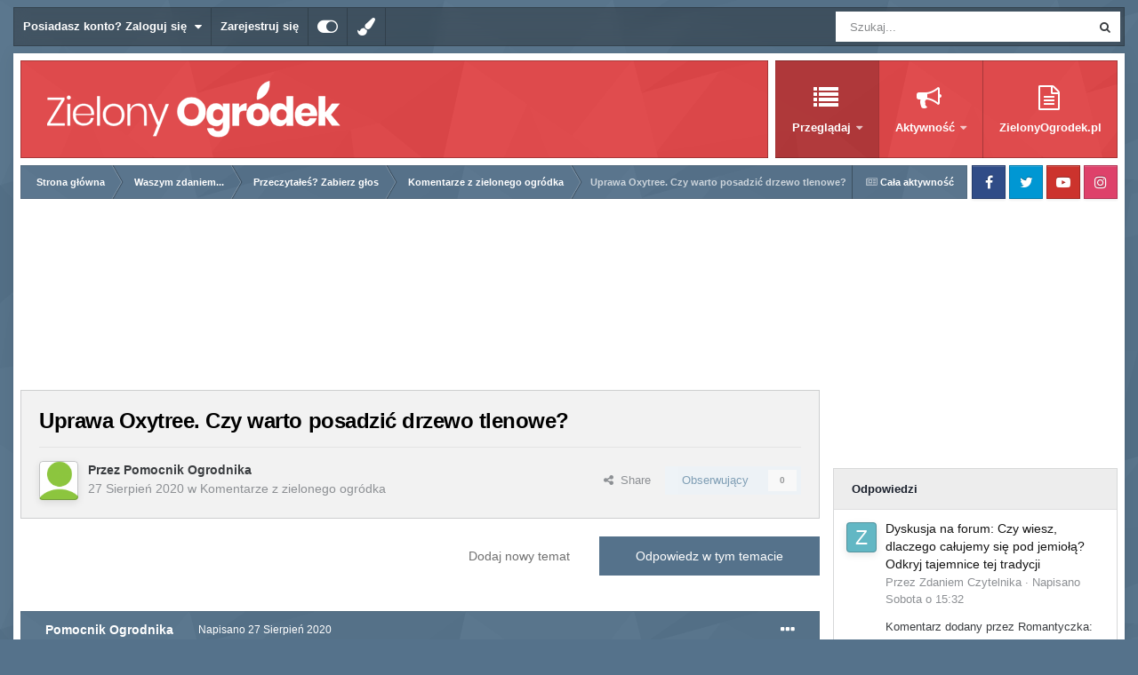

--- FILE ---
content_type: text/html;charset=UTF-8
request_url: https://forum.zielonyogrodek.pl/topic/670-uprawa-oxytree-czy-warto-posadzi%C4%87-drzewo-tlenowe/
body_size: 28669
content:
<!DOCTYPE html>
<html id="focus" lang="pl-PL" dir="ltr" 
data-focus-guest
data-focus-group-id='2'
data-focus-theme-id='7'

data-focus-navigation='dropdown'

data-focus-bg='1'




data-focus-scheme='light'

data-focus-cookie='7'

data-focus-userlinks='border-right'
data-focus-post='no-margin'
data-focus-post-header='background border'
data-focus-post-controls='transparent buttons'
data-focus-blocks='transparent'
data-focus-ui="new-badge guest-alert transparent-ficon"
data-focus-navigation-align="right"

data-focus-color-picker data-globaltemplate='4.7.12'>
	<head>
		<meta charset="utf-8">
        
		<title>Uprawa Oxytree. Czy warto posadzić drzewo tlenowe? - Komentarze z zielonego ogródka - Forum ZielonyOgrodek.pl</title>
		
			<!-- Google Tag Manager -->
<script>(function(w,d,s,l,i){w[l]=w[l]||[];w[l].push({'gtm.start':
new Date().getTime(),event:'gtm.js'});var f=d.getElementsByTagName(s)[0],
j=d.createElement(s),dl=l!='dataLayer'?'&l='+l:'';j.async=true;j.src=
'https://www.googletagmanager.com/gtm.js?id='+i+dl;f.parentNode.insertBefore(j,f);
})(window,document,'script','dataLayer','GTM-K4M6FC');</script>
<!-- End Google Tag Manager -->
		
		
		
		

	<meta name="viewport" content="width=device-width, initial-scale=1">


	
	


	<meta name="twitter:card" content="summary" />




	
		
			
				<meta property="og:title" content="Uprawa Oxytree. Czy warto posadzić drzewo tlenowe?">
			
		
	

	
		
			
				<meta property="og:type" content="website">
			
		
	

	
		
			
				<meta property="og:url" content="https://forum.zielonyogrodek.pl/topic/670-uprawa-oxytree-czy-warto-posadzi%C4%87-drzewo-tlenowe/">
			
		
	

	
		
			
				<meta name="description" content="Miłośnicy ogrodów chętnie śledzą wszystkie nowinki dotyczące świata roślin, dlatego z pewnością zainteresuje ich nowe &quot;super drzewo&quot;, nazwane przez jego twórców &quot;Oxytree&#039; czyli drzewem tlenowym. Wzięliśmy Oxytree pod lupę. Sprawdź, czy warto je posadzić. Pełna treść artykułu pod adresem: https://...">
			
		
	

	
		
			
				<meta property="og:description" content="Miłośnicy ogrodów chętnie śledzą wszystkie nowinki dotyczące świata roślin, dlatego z pewnością zainteresuje ich nowe &quot;super drzewo&quot;, nazwane przez jego twórców &quot;Oxytree&#039; czyli drzewem tlenowym. Wzięliśmy Oxytree pod lupę. Sprawdź, czy warto je posadzić. Pełna treść artykułu pod adresem: https://...">
			
		
	

	
		
			
				<meta property="og:updated_time" content="2023-09-06T08:41:55Z">
			
		
	

	
		
			
				<meta property="og:site_name" content="Forum ZielonyOgrodek.pl">
			
		
	

	
		
			
				<meta property="og:locale" content="pl_PL">
			
		
	


	
		<link rel="canonical" href="https://forum.zielonyogrodek.pl/topic/670-uprawa-oxytree-czy-warto-posadzi%C4%87-drzewo-tlenowe/" />
	

	
		<link as="style" rel="preload" href="https://forum.zielonyogrodek.pl/applications/core/interface/ckeditor/ckeditor/skins/ips/editor.css?t=O7SB" />
	





<link rel="manifest" href="https://forum.zielonyogrodek.pl/manifest.webmanifest/">
<meta name="msapplication-config" content="https://forum.zielonyogrodek.pl/browserconfig.xml/">
<meta name="msapplication-starturl" content="/">
<meta name="application-name" content="Forum ZielonyOgrodek.pl">
<meta name="apple-mobile-web-app-title" content="Forum ZielonyOgrodek.pl">

	<meta name="theme-color" content="#76b852">










<link rel="preload" href="//forum.zielonyogrodek.pl/applications/core/interface/font/fontawesome-webfont.woff2?v=4.7.0" as="font" crossorigin="anonymous">
		




	<link rel='stylesheet' href='https://forum.zielonyogrodek.pl/uploads/css_built_7/341e4a57816af3ba440d891ca87450ff_framework.css?v=ce8feebd751737366459' media='all'>

	<link rel='stylesheet' href='https://forum.zielonyogrodek.pl/uploads/css_built_7/05e81b71abe4f22d6eb8d1a929494829_responsive.css?v=ce8feebd751737366459' media='all'>

	<link rel='stylesheet' href='https://forum.zielonyogrodek.pl/uploads/css_built_7/20446cf2d164adcc029377cb04d43d17_flags.css?v=ce8feebd751737366459' media='all'>

	<link rel='stylesheet' href='https://forum.zielonyogrodek.pl/uploads/css_built_7/90eb5adf50a8c640f633d47fd7eb1778_core.css?v=ce8feebd751737366459' media='all'>

	<link rel='stylesheet' href='https://forum.zielonyogrodek.pl/uploads/css_built_7/5a0da001ccc2200dc5625c3f3934497d_core_responsive.css?v=ce8feebd751737366459' media='all'>

	<link rel='stylesheet' href='https://forum.zielonyogrodek.pl/uploads/css_built_7/62e269ced0fdab7e30e026f1d30ae516_forums.css?v=ce8feebd751737366459' media='all'>

	<link rel='stylesheet' href='https://forum.zielonyogrodek.pl/uploads/css_built_7/76e62c573090645fb99a15a363d8620e_forums_responsive.css?v=ce8feebd751737366459' media='all'>

	<link rel='stylesheet' href='https://forum.zielonyogrodek.pl/uploads/css_built_7/ebdea0c6a7dab6d37900b9190d3ac77b_topics.css?v=ce8feebd751737366459' media='all'>





<link rel='stylesheet' href='https://forum.zielonyogrodek.pl/uploads/css_built_7/258adbb6e4f3e83cd3b355f84e3fa002_custom.css?v=ce8feebd751737366459' media='all'>




		
<script type='text/javascript'>
var focusHtml = document.getElementById('focus');
var cookieId = focusHtml.getAttribute('data-focus-cookie');

//	['setting-name', enabled-by-default, has-toggle]
var focusSettings = [
	
 
	['mobile-footer', 1, 1],
	['fluid', 0, 1],
	['larger-font-size', 0, 1],
	['sticky-author-panel', 0, 1],
	['sticky-sidebar', 0, 1],
	['flip-sidebar', 0, 1],
	
	
]; 
for(var i = 0; i < focusSettings.length; i++) {
	var settingName = focusSettings[i][0];
	var isDefault = focusSettings[i][1];
	var allowToggle = focusSettings[i][2];
	if(allowToggle){
		var choice = localStorage.getItem(settingName);
		if( (choice === '1') || (!choice && (isDefault)) ){
			focusHtml.classList.add('enable--' + settingName + '');
		}
	} else if(isDefault){
		focusHtml.classList.add('enable--' + settingName + '');
	}
}


</script>

<script>

if (document.querySelector('[data-focus-color-picker]')) {
	
	var cookieSubwayColorPrimary = localStorage.getItem('subwayColorPrimary');
	if(cookieSubwayColorPrimary){
		document.documentElement.style.setProperty('--theme-brand_primary', cookieSubwayColorPrimary);
	}
	var cookieSubwayColorSecondary = localStorage.getItem('subwayColorSecondary');
	if(cookieSubwayColorSecondary){
		document.documentElement.style.setProperty('--theme-page_background', cookieSubwayColorSecondary);
	}

}

</script>
		
		
		

	
	<link rel='shortcut icon' href='https://forum.zielonyogrodek.pl/uploads/monthly_2019_07/8ixge7xip.jpg' type="image/jpeg">

		
 
	</head>
	<body class='ipsApp ipsApp_front ipsJS_none ipsClearfix' data-controller='core.front.core.app' data-message="" data-pageApp='forums' data-pageLocation='front' data-pageModule='forums' data-pageController='topic' data-pageID='670'  >
		
        

        

		<a href='#ipsLayout_mainArea' class='ipsHide' title='Przejdź do głównej zawartości tej strony' accesskey='m'>Skocz do zawartości</a>
			
<div class='focus-mobile-search'>
	<div class='focus-mobile-search__close' data-class='display--focus-mobile-search'><i class="fa fa-times" aria-hidden="true"></i></div>
</div>
			<div class='ipsLayout_container'>
				<div class='top-bar'>
					
						<div class='focus-user'>

	<ul id='elUserNav' class='ipsList_inline cSignedOut ipsResponsive_showDesktop'>
		
		
		
		
			
				<li id='elSignInLink'>
					<a href='https://forum.zielonyogrodek.pl/login/' data-ipsMenu-closeOnClick="false" data-ipsMenu id='elUserSignIn'>
						Posiadasz konto? Zaloguj się &nbsp;<i class='fa fa-caret-down'></i>
					</a>
					
<div id='elUserSignIn_menu' class='ipsMenu ipsMenu_auto ipsHide'>
	<form accept-charset='utf-8' method='post' action='https://forum.zielonyogrodek.pl/login/'>
		<input type="hidden" name="csrfKey" value="7e6d3f6fa56cf5108bd8d5f80061cd4c">
		<input type="hidden" name="ref" value="aHR0cHM6Ly9mb3J1bS56aWVsb255b2dyb2Rlay5wbC90b3BpYy82NzAtdXByYXdhLW94eXRyZWUtY3p5LXdhcnRvLXBvc2FkemklQzQlODctZHJ6ZXdvLXRsZW5vd2Uv">
		<div data-role="loginForm">
			
			
			
				<div class='ipsColumns ipsColumns_noSpacing'>
					<div class='ipsColumn ipsColumn_wide' id='elUserSignIn_internal'>
						
<div class="ipsPad ipsForm ipsForm_vertical">
	<h4 class="ipsType_sectionHead">Zaloguj się</h4>
	<br><br>
	<ul class='ipsList_reset'>
		<li class="ipsFieldRow ipsFieldRow_noLabel ipsFieldRow_fullWidth">
			
			
				<input type="text" placeholder="Nazwa użytkownika lub adres e-mail" name="auth" autocomplete="email">
			
		</li>
		<li class="ipsFieldRow ipsFieldRow_noLabel ipsFieldRow_fullWidth">
			<input type="password" placeholder="Hasło" name="password" autocomplete="current-password">
		</li>
		<li class="ipsFieldRow ipsFieldRow_checkbox ipsClearfix">
			<span class="ipsCustomInput">
				<input type="checkbox" name="remember_me" id="remember_me_checkbox" value="1" checked aria-checked="true">
				<span></span>
			</span>
			<div class="ipsFieldRow_content">
				<label class="ipsFieldRow_label" for="remember_me_checkbox">Zapamiętaj mnie</label>
				<span class="ipsFieldRow_desc">Nie polecane na współdzielonych komputerach</span>
			</div>
		</li>
		<li class="ipsFieldRow ipsFieldRow_fullWidth">
			<button type="submit" name="_processLogin" value="usernamepassword" class="ipsButton ipsButton_primary ipsButton_small" id="elSignIn_submit">Zaloguj się</button>
			
				<p class="ipsType_right ipsType_small">
					
						<a href='https://forum.zielonyogrodek.pl/lostpassword/' data-ipsDialog data-ipsDialog-title='Nie pamiętasz hasła?'>
					
					Nie pamiętasz hasła?</a>
				</p>
			
		</li>
	</ul>
</div>
					</div>
					<div class='ipsColumn ipsColumn_wide'>
						<div class='ipsPadding' id='elUserSignIn_external'>
							<div class='ipsAreaBackground_light ipsPadding:half'>
								
									<p class='ipsType_reset ipsType_small ipsType_center'><strong>Lub zaloguj się za pomocą jednego ze swoich kont</strong></p>
								
								
									<div class='ipsType_center ipsMargin_top:half'>
										

<button type="submit" name="_processLogin" value="3" class='ipsButton ipsButton_verySmall ipsButton_fullWidth ipsSocial ipsSocial_ips' style="background-color: #4274cf">
	
		Forum.BudujemyDom.pl
	
</button>
									</div>
								
									<div class='ipsType_center ipsMargin_top:half'>
										

<button type="submit" name="_processLogin" value="4" class='ipsButton ipsButton_verySmall ipsButton_fullWidth ipsSocial ipsSocial_facebook' style="background-color: #3a579a">
	
		<span class='ipsSocial_icon'>
			
				<i class='fa fa-facebook-official'></i>
			
		</span>
		<span class='ipsSocial_text'>Użyj konta Facebook</span>
	
</button>
									</div>
								
									<div class='ipsType_center ipsMargin_top:half'>
										

<button type="submit" name="_processLogin" value="5" class='ipsButton ipsButton_verySmall ipsButton_fullWidth ipsSocial ipsSocial_google' style="background-color: #4285F4">
	
		<span class='ipsSocial_icon'>
			
				<i class='fa fa-google'></i>
			
		</span>
		<span class='ipsSocial_text'>Użyj konta Google</span>
	
</button>
									</div>
								
							</div>
						</div>
					</div>
				</div>
			
		</div>
	</form>
</div>
				</li>
			
		
		
			<li>
				
					<a href='https://forum.zielonyogrodek.pl/register/' data-ipsDialog data-ipsDialog-size='narrow' data-ipsDialog-title='Zarejestruj się' id='elRegisterButton'>Zarejestruj się</a>
				
			</li>
		
		
<li class='elUserNav_sep'></li>
<li class='cUserNav_icon ipsJS_show' data-focus-editor>
	<a href='#' data-ipsTooltip>
		<i class='fa fa-toggle-on'></i>
	</a>
</li>
<li class='cUserNav_icon ipsJS_show' data-focus-toggle-theme>
	<a href='#' data-ipsTooltip>
		<i class='fa'></i>
	</a>
</li>

<li class='cUserNav_icon' data-focus-toggle-color-picker>
	<a href='#' data-ipsTooltip>
		<i class="fa fa-paint-brush" aria-hidden="true"></i>
	</a>
</li>
	</ul>
</div>
					
					
						<div class='focus-search'></div>
					
				</div>
				<div class='focus-content'>
					<div class='focus-color-picker'>
						<div class='focus-color-picker__padding'>
							<div class='focus-color-picker__align focus-color-picker__primary'>
								<div class='focus-color-picker__label'></div>
								<ul class='focus-color-picker__list' data-colors='primary'>
									<li style='--bg: 85,114,139' data-name="Slate"></li>
									<li style='--bg:130, 99,216' data-name="Blackcurrant"></li>
									<li style='--bg:255,116,170' data-name="Watermelon"></li>
									<li style='--bg:224, 69, 71' data-name="Strawberry"></li>
									<li style='--bg:237,105, 73' data-name="Orange"></li>
									<li style='--bg:237,187, 70' data-name="Banana"></li>
									<li style='--bg:106,180, 83' data-name="Apple"></li>
									<li style='--bg: 77,175,124' data-name="Emerald"></li>
									<li style='--bg:113,102, 91' data-name="Chocolate"></li>
									<li style='--bg: 51, 53, 53' data-name="Marble"></li>
								</ul>
							</div>
							<div class='focus-color-picker__align focus-color-picker__secondary'>
								<div class='focus-color-picker__label'></div>
								<ul class='focus-color-picker__list' data-colors='secondary'>
									<li style='--bg: 85,114,139' data-name="Slate"></li>
									<li style='--bg:130, 99,216' data-name="Blackcurrant"></li>
									<li style='--bg:255,116,170' data-name="Watermelon"></li>
									<li style='--bg:224, 69, 71' data-name="Strawberry"></li>
									<li style='--bg:237,105, 73' data-name="Orange"></li>
									<li style='--bg:237,187, 70' data-name="Banana"></li>
									<li style='--bg:106,180, 83' data-name="Apple"></li>
									<li style='--bg: 77,175,124' data-name="Emerald"></li>
									<li style='--bg:113,102, 91' data-name="Chocolate"></li>
									<li style='--bg: 51, 53, 53' data-name="Marble"></li>
								</ul>
							</div>
						</div>
					</div>
					<div class='focus-content-padding'>
						<div id='ipsLayout_header'>
							<header class='focus-header'>
								
<ul id='elMobileNav' class='ipsResponsive_hideDesktop' data-controller='core.front.core.mobileNav'>
	
		
			
			
				
				
			
				
				
			
				
					<li id='elMobileBreadcrumb'>
						<a href='https://forum.zielonyogrodek.pl/forum/4-komentarze-z-zielonego-ogr%C3%B3dka/'>
							<span>Komentarze z zielonego ogródka</span>
						</a>
					</li>
				
				
			
				
				
			
		
	
  
	<li class='elMobileNav__home'>
		<a href='https://forum.zielonyogrodek.pl/'><i class="fa fa-home" aria-hidden="true"></i></a>
	</li>
	
	
	<li >
		<a data-action="defaultStream" href='https://forum.zielonyogrodek.pl/discover/'><i class="fa fa-newspaper-o" aria-hidden="true"></i></a>
	</li>

	

	
		<li class='ipsJS_show'>
			<a href='https://forum.zielonyogrodek.pl/search/' data-class='display--focus-mobile-search'><i class='fa fa-search'></i></a>
		</li>
	

	
<li data-focus-editor>
	<a href='#'>
		<i class='fa fa-toggle-on'></i>
	</a>
</li>
<li data-focus-toggle-theme>
	<a href='#'>
		<i class='fa'></i>
	</a>
</li>
<li data-focus-toggle-color-picker>
	<a href='#'>
		<i class="fa fa-paint-brush" aria-hidden="true"></i>
	</a>
</li>
  	
	<li data-ipsDrawer data-ipsDrawer-drawerElem='#elMobileDrawer'>
		<a href='#' >
			
			
				
			
			
			
			<i class='fa fa-navicon'></i>
		</a>
	</li>
</ul>
								<div class='ipsLayout_container'>
									<div class='focus-header-align'>
										
<a class='focus-logo' href='https://forum.zielonyogrodek.pl/' accesskey='1'>
	
		
		<span class='focus-logo__image'>
			<img src="https://forum.zielonyogrodek.pl/uploads/monthly_2019_05/logo.png.9535ea981b153535cf0c7065cee6a504.png" alt='Forum ZielonyOgrodek.pl'>
		</span>
		
			<!-- <span class='focus-logo__text'>
				<span class='focus-logo__name'>Subway</span>
				<span class='focus-logo__slogan'>Invision theme by ipsfocus</span>
			</span> -->
		
	
</a>
										<div class='focus-nav-bar'>
											<div class='ipsLayout_container ipsFlex ipsFlex-jc:between ipsFlex-ai:center'>
												<div class='focus-nav'>

	<nav  class=' ipsResponsive_showDesktop'>
		<div class='ipsNavBar_primary ipsNavBar_primary--loading ipsLayout_container '>
			<ul data-role="primaryNavBar" class='ipsClearfix'>
				


	
		
		
			
		
		<li class='ipsNavBar_active' data-active id='elNavSecondary_1' data-role="navBarItem" data-navApp="core" data-navExt="CustomItem">
			
			
				<a href="https://forum.zielonyogrodek.pl"  data-navItem-id="1" data-navDefault>
					Przeglądaj<span class='ipsNavBar_active__identifier'></span>
				</a>
			
			
				<ul class='ipsNavBar_secondary ' data-role='secondaryNavBar'>
					


	
	

	
		
		
			
		
		<li class='ipsNavBar_active' data-active id='elNavSecondary_10' data-role="navBarItem" data-navApp="forums" data-navExt="Forums">
			
			
				<a href="https://forum.zielonyogrodek.pl"  data-navItem-id="10" data-navDefault>
					Forum<span class='ipsNavBar_active__identifier'></span>
				</a>
			
			
		</li>
	
	

	
		
		
		<li  id='elNavSecondary_11' data-role="navBarItem" data-navApp="calendar" data-navExt="Calendar">
			
			
				<a href="https://forum.zielonyogrodek.pl/events/"  data-navItem-id="11" >
					Kalendarz<span class='ipsNavBar_active__identifier'></span>
				</a>
			
			
		</li>
	
	

	
		
		
		<li  id='elNavSecondary_12' data-role="navBarItem" data-navApp="cms" data-navExt="Pages">
			
			
				<a href="https://forum.zielonyogrodek.pl/articles.html/"  data-navItem-id="12" >
					Articles<span class='ipsNavBar_active__identifier'></span>
				</a>
			
			
		</li>
	
	

	
		
		
		<li  id='elNavSecondary_13' data-role="navBarItem" data-navApp="core" data-navExt="Guidelines">
			
			
				<a href="https://forum.zielonyogrodek.pl/guidelines/"  data-navItem-id="13" >
					Regulamin<span class='ipsNavBar_active__identifier'></span>
				</a>
			
			
		</li>
	
	

	
		
		
		<li  id='elNavSecondary_14' data-role="navBarItem" data-navApp="core" data-navExt="StaffDirectory">
			
			
				<a href="https://forum.zielonyogrodek.pl/staff/"  data-navItem-id="14" >
					Administracja<span class='ipsNavBar_active__identifier'></span>
				</a>
			
			
		</li>
	
	

	
		
		
		<li  id='elNavSecondary_15' data-role="navBarItem" data-navApp="core" data-navExt="OnlineUsers">
			
			
				<a href="https://forum.zielonyogrodek.pl/online/"  data-navItem-id="15" >
					Użytkownicy online<span class='ipsNavBar_active__identifier'></span>
				</a>
			
			
		</li>
	
	

					<li class='ipsHide' id='elNavigationMore_1' data-role='navMore'>
						<a href='#' data-ipsMenu data-ipsMenu-appendTo='#elNavigationMore_1' id='elNavigationMore_1_dropdown'>Więcej <i class='fa fa-caret-down'></i></a>
						<ul class='ipsHide ipsMenu ipsMenu_auto' id='elNavigationMore_1_dropdown_menu' data-role='moreDropdown'></ul>
					</li>
				</ul>
			
		</li>
	
	

	
		
		
		<li  id='elNavSecondary_2' data-role="navBarItem" data-navApp="core" data-navExt="CustomItem">
			
			
				<a href="https://forum.zielonyogrodek.pl/discover/"  data-navItem-id="2" >
					Aktywność<span class='ipsNavBar_active__identifier'></span>
				</a>
			
			
				<ul class='ipsNavBar_secondary ipsHide' data-role='secondaryNavBar'>
					


	
		
		
		<li  id='elNavSecondary_8' data-role="navBarItem" data-navApp="core" data-navExt="Search">
			
			
				<a href="https://forum.zielonyogrodek.pl/search/"  data-navItem-id="8" >
					Szukaj<span class='ipsNavBar_active__identifier'></span>
				</a>
			
			
		</li>
	
	

	
	

	
	

	
	

	
		
		
		<li  id='elNavSecondary_4' data-role="navBarItem" data-navApp="core" data-navExt="AllActivity">
			
			
				<a href="https://forum.zielonyogrodek.pl/discover/"  data-navItem-id="4" >
					Cała aktywność<span class='ipsNavBar_active__identifier'></span>
				</a>
			
			
		</li>
	
	

	
	

					<li class='ipsHide' id='elNavigationMore_2' data-role='navMore'>
						<a href='#' data-ipsMenu data-ipsMenu-appendTo='#elNavigationMore_2' id='elNavigationMore_2_dropdown'>Więcej <i class='fa fa-caret-down'></i></a>
						<ul class='ipsHide ipsMenu ipsMenu_auto' id='elNavigationMore_2_dropdown_menu' data-role='moreDropdown'></ul>
					</li>
				</ul>
			
		</li>
	
	

	
		
		
		<li  id='elNavSecondary_19' data-role="navBarItem" data-navApp="core" data-navExt="CustomItem">
			
			
				<a href="https://zielonyogrodek.pl/" target='_blank' rel="noopener" data-navItem-id="19" >
					ZielonyOgrodek.pl<span class='ipsNavBar_active__identifier'></span>
				</a>
			
			
		</li>
	
	

				
				<li class="focus-nav__more focus-nav__more--hidden">
					<a href="#"> Więcej <span class='ipsNavBar_active__identifier'></span></a>
					<ul class='ipsNavBar_secondary'></ul>
				</li>
				
			</ul>
			

	<div id="elSearchWrapper">
		<div id='elSearch' data-controller="core.front.core.quickSearch">
			<form accept-charset='utf-8' action='//forum.zielonyogrodek.pl/search/?do=quicksearch' method='post'>
                <input type='search' id='elSearchField' placeholder='Szukaj...' name='q' autocomplete='off' aria-label='Szukaj'>
                <details class='cSearchFilter'>
                    <summary class='cSearchFilter__text'></summary>
                    <ul class='cSearchFilter__menu'>
                        
                        <li><label><input type="radio" name="type" value="all" ><span class='cSearchFilter__menuText'>Wszędzie</span></label></li>
                        
                            
                                <li><label><input type="radio" name="type" value='contextual_{&quot;type&quot;:&quot;forums_topic&quot;,&quot;nodes&quot;:4}' checked><span class='cSearchFilter__menuText'>To forum</span></label></li>
                            
                                <li><label><input type="radio" name="type" value='contextual_{&quot;type&quot;:&quot;forums_topic&quot;,&quot;item&quot;:670}' checked><span class='cSearchFilter__menuText'>Ten temat</span></label></li>
                            
                        
                        
                            <li><label><input type="radio" name="type" value="core_statuses_status"><span class='cSearchFilter__menuText'>Aktualizacje statusu</span></label></li>
                        
                            <li><label><input type="radio" name="type" value="forums_topic"><span class='cSearchFilter__menuText'>Tematy</span></label></li>
                        
                            <li><label><input type="radio" name="type" value="calendar_event"><span class='cSearchFilter__menuText'>Wydarzenia</span></label></li>
                        
                            <li><label><input type="radio" name="type" value="cms_pages_pageitem"><span class='cSearchFilter__menuText'>Strony</span></label></li>
                        
                            <li><label><input type="radio" name="type" value="cms_records1"><span class='cSearchFilter__menuText'>Article</span></label></li>
                        
                            <li><label><input type="radio" name="type" value="core_members"><span class='cSearchFilter__menuText'>Użytkownicy</span></label></li>
                        
                    </ul>
                </details>
				<button class='cSearchSubmit' type="submit" aria-label='Szukaj'><i class="fa fa-search"></i></button>
			</form>
		</div>
	</div>

		</div>
	</nav>
</div>
											</div>
										</div>
									</div>
								</div>
							</header>
						</div>			
				<main id='ipsLayout_body' class='ipsLayout_container'>
					<div id='ipsLayout_contentArea'>
						<div class='focus-precontent'>
							<div class='focus-breadcrumb'>
								
<nav class='ipsBreadcrumb ipsBreadcrumb_top ipsFaded_withHover'>
	

	<ul class='ipsList_inline ipsPos_right'>
		
		<li >
			<a data-action="defaultStream" class='ipsType_light '  href='https://forum.zielonyogrodek.pl/discover/'><i class="fa fa-newspaper-o" aria-hidden="true"></i> <span>Cała aktywność</span></a>
		</li>
		
	</ul>

	<ul data-role="breadcrumbList">
		<li>
			<a title="Strona główna" href='https://forum.zielonyogrodek.pl/'>
				<span>Strona główna <i class='fa fa-angle-right'></i></span>
			</a>
		</li>
		
		
			<li>
				
					<a href='https://forum.zielonyogrodek.pl/forum/116-waszym-zdaniem/'>
						<span>Waszym zdaniem... <i class='fa fa-angle-right' aria-hidden="true"></i></span>
					</a>
				
			</li>
		
			<li>
				
					<a href='https://forum.zielonyogrodek.pl/forum/3-przeczyta%C5%82e%C5%9B-zabierz-g%C5%82os/'>
						<span>Przeczytałeś? Zabierz głos <i class='fa fa-angle-right' aria-hidden="true"></i></span>
					</a>
				
			</li>
		
			<li>
				
					<a href='https://forum.zielonyogrodek.pl/forum/4-komentarze-z-zielonego-ogr%C3%B3dka/'>
						<span>Komentarze z zielonego ogródka <i class='fa fa-angle-right' aria-hidden="true"></i></span>
					</a>
				
			</li>
		
			<li>
				
					Uprawa Oxytree. Czy warto posadzić drzewo tlenowe?
				
			</li>
		
	</ul>
</nav>
								

<ul class='focus-social focus-social--iconOnly'>
	<li><a href='#facebook.com' target="_blank" rel="noopener"><span>Facebook</span></a></li>
<li><a href='#twitter.com' target="_blank" rel="noopener"><span>Twitter</span></a></li>
<li><a href='#youtube.com' target="_blank" rel="noopener"><span>Youtube</span></a></li>
<li><a href='#instagram.com' target="_blank" rel="noopener"><span>Instagram</span></a></li>
</ul>

							</div>
						</div>
						





						<div id='ipsLayout_contentWrapper'>
							
							<div id='ipsLayout_mainArea'>
								<div style="margin: auto auto auto auto; width: 750px; text-align: center;" class="visible-tablet">
<script async src="https://pagead2.googlesyndication.com/pagead/js/adsbygoogle.js"></script>
<!-- Forum_ZO_750x200 -->
<ins class="adsbygoogle"
     style="display:inline-block;width:750px;height:200px"
     data-ad-client="ca-pub-8584451387662554"
     data-ad-slot="7714748074"></ins>
<script>
     (adsbygoogle = window.adsbygoogle || []).push({});
</script>
</div>



								
								
								
								

	




								



<div class="ipsPageHeader ipsResponsive_pull ipsBox ipsPadding sm:ipsPadding:half ipsMargin_bottom">
		
	
	<div class="ipsFlex ipsFlex-ai:center ipsFlex-fw:wrap ipsGap:4">
		<div class="ipsFlex-flex:11">
			<h1 class="ipsType_pageTitle ipsContained_container">
				

				
				
					<span class="ipsType_break ipsContained">
						<span>Uprawa Oxytree. Czy warto posadzić drzewo tlenowe?</span>
					</span>
				
			</h1>
			
			
		</div>
		
	</div>
	<hr class="ipsHr">
	<div class="ipsPageHeader__meta ipsFlex ipsFlex-jc:between ipsFlex-ai:center ipsFlex-fw:wrap ipsGap:3">
		<div class="ipsFlex-flex:11">
			<div class="ipsPhotoPanel ipsPhotoPanel_mini ipsPhotoPanel_notPhone ipsClearfix">
				


	<a href="https://forum.zielonyogrodek.pl/profile/9-pomocnik-ogrodnika/" rel="nofollow" data-ipsHover data-ipsHover-width="370" data-ipsHover-target="https://forum.zielonyogrodek.pl/profile/9-pomocnik-ogrodnika/?do=hovercard" class="ipsUserPhoto ipsUserPhoto_mini" title="Przejdź do profilu Pomocnik Ogrodnika">
		<img src='https://forum.zielonyogrodek.pl/uploads/monthly_2019_07/images.thumb.png.2c327046b228722b7eb6009d3865d179.png' alt='Pomocnik Ogrodnika' loading="lazy">
	</a>

				<div>
					<p class="ipsType_reset ipsType_blendLinks">
						<span class="ipsType_normal">
						
							<strong>Przez 


<a href='https://forum.zielonyogrodek.pl/profile/9-pomocnik-ogrodnika/' rel="nofollow" data-ipsHover data-ipsHover-width='370' data-ipsHover-target='https://forum.zielonyogrodek.pl/profile/9-pomocnik-ogrodnika/?do=hovercard&amp;referrer=https%253A%252F%252Fforum.zielonyogrodek.pl%252Ftopic%252F670-uprawa-oxytree-czy-warto-posadzi%2525C4%252587-drzewo-tlenowe%252F' title="Przejdź do profilu Pomocnik Ogrodnika" class="ipsType_break">Pomocnik Ogrodnika</a></strong><br>
							<span class="ipsType_light"><time datetime='2020-08-27T11:06:47Z' title='27.08.2020 11:06' data-short='5 l '>27 Sierpień 2020</time> w <a href="https://forum.zielonyogrodek.pl/forum/4-komentarze-z-zielonego-ogr%C3%B3dka/">Komentarze z zielonego ogródka</a></span>
						
						</span>
					</p>
				</div>
			</div>
		</div>
		
			<div class="ipsFlex-flex:01 ipsResponsive_hidePhone">
				<div class="ipsShareLinks">
					
						


    <a href='#elShareItem_922251883_menu' id='elShareItem_922251883' data-ipsMenu class='ipsShareButton ipsButton ipsButton_verySmall ipsButton_link ipsButton_link--light'>
        <span><i class='fa fa-share-alt'></i></span> &nbsp;Share
    </a>

    <div class='ipsPadding ipsMenu ipsMenu_auto ipsHide' id='elShareItem_922251883_menu' data-controller="core.front.core.sharelink">
        <ul class='ipsList_inline'>
            
                <li>
<a href="https://x.com/share?url=https%3A%2F%2Fforum.zielonyogrodek.pl%2Ftopic%2F670-uprawa-oxytree-czy-warto-posadzi%2525C4%252587-drzewo-tlenowe%2F" class="cShareLink cShareLink_x" target="_blank" data-role="shareLink" title='Share on X' data-ipsTooltip rel='nofollow noopener'>
    <i class="fa fa-x"></i>
</a></li>
            
                <li>
<a href="https://www.facebook.com/sharer/sharer.php?u=https%3A%2F%2Fforum.zielonyogrodek.pl%2Ftopic%2F670-uprawa-oxytree-czy-warto-posadzi%25C4%2587-drzewo-tlenowe%2F" class="cShareLink cShareLink_facebook" target="_blank" data-role="shareLink" title='Udostępnij na Facebooku' data-ipsTooltip rel='noopener nofollow'>
	<i class="fa fa-facebook"></i>
</a></li>
            
                <li>
<a href="https://www.reddit.com/submit?url=https%3A%2F%2Fforum.zielonyogrodek.pl%2Ftopic%2F670-uprawa-oxytree-czy-warto-posadzi%25C4%2587-drzewo-tlenowe%2F&amp;title=Uprawa+Oxytree.+Czy+warto+posadzi%C4%87+drzewo+tlenowe%3F" rel="nofollow noopener" class="cShareLink cShareLink_reddit" target="_blank" title='Udostępnij w Reddit' data-ipsTooltip>
	<i class="fa fa-reddit"></i>
</a></li>
            
                <li>
<a href="https://www.linkedin.com/shareArticle?mini=true&amp;url=https%3A%2F%2Fforum.zielonyogrodek.pl%2Ftopic%2F670-uprawa-oxytree-czy-warto-posadzi%25C4%2587-drzewo-tlenowe%2F&amp;title=Uprawa+Oxytree.+Czy+warto+posadzi%C4%87+drzewo+tlenowe%3F" rel="nofollow noopener" class="cShareLink cShareLink_linkedin" target="_blank" data-role="shareLink" title='Udostępnij w LinkedIn ' data-ipsTooltip>
	<i class="fa fa-linkedin"></i>
</a></li>
            
                <li>
<a href="https://pinterest.com/pin/create/button/?url=https://forum.zielonyogrodek.pl/topic/670-uprawa-oxytree-czy-warto-posadzi%25C4%2587-drzewo-tlenowe/&amp;media=" class="cShareLink cShareLink_pinterest" rel="nofollow noopener" target="_blank" data-role="shareLink" title='Udostępnij w Pinterest' data-ipsTooltip>
	<i class="fa fa-pinterest"></i>
</a></li>
            
        </ul>
        
            <hr class='ipsHr'>
            <button class='ipsHide ipsButton ipsButton_verySmall ipsButton_light ipsButton_fullWidth ipsMargin_top:half' data-controller='core.front.core.webshare' data-role='webShare' data-webShareTitle='Uprawa Oxytree. Czy warto posadzić drzewo tlenowe?' data-webShareText='Uprawa Oxytree. Czy warto posadzić drzewo tlenowe?' data-webShareUrl='https://forum.zielonyogrodek.pl/topic/670-uprawa-oxytree-czy-warto-posadzi%C4%87-drzewo-tlenowe/'>More sharing options...</button>
        
    </div>

					
					
                    

					



					

<div data-followApp='forums' data-followArea='topic' data-followID='670' data-controller='core.front.core.followButton'>
	

	<a href='https://forum.zielonyogrodek.pl/login/' rel="nofollow" class="ipsFollow ipsPos_middle ipsButton ipsButton_light ipsButton_verySmall ipsButton_disabled" data-role="followButton" data-ipsTooltip title='Zaloguj się, aby obserwować tę zawartość'>
		<span>Obserwujący</span>
		<span class='ipsCommentCount'>0</span>
	</a>

</div>
				</div>
			</div>
					
	</div>
	
	
</div>








<div class="ipsClearfix">
	<ul class="ipsToolList ipsToolList_horizontal ipsClearfix ipsSpacer_both ">
		
			<li class="ipsToolList_primaryAction">
				<span data-controller="forums.front.topic.reply">
					
						<a href="#replyForm" rel="nofollow" class="ipsButton ipsButton_important ipsButton_medium ipsButton_fullWidth" data-action="replyToTopic">Odpowiedz w tym temacie</a>
					
				</span>
			</li>
		
		
			<li class="ipsResponsive_hidePhone">
				
					<a href="https://forum.zielonyogrodek.pl/forum/4-komentarze-z-zielonego-ogr%C3%B3dka/?do=add" rel="nofollow" class="ipsButton ipsButton_link ipsButton_medium ipsButton_fullWidth" title="Rozpocznij nowy temat w tym forum">Dodaj nowy temat</a>
				
			</li>
		
		
	</ul>
</div>

<div id="comments" data-controller="core.front.core.commentFeed,forums.front.topic.view, core.front.core.ignoredComments" data-autopoll data-baseurl="https://forum.zielonyogrodek.pl/topic/670-uprawa-oxytree-czy-warto-posadzi%C4%87-drzewo-tlenowe/" data-lastpage data-feedid="topic-670" class="cTopic ipsClear ipsSpacer_top">
	
			
	

	

<div data-controller='core.front.core.recommendedComments' data-url='https://forum.zielonyogrodek.pl/topic/670-uprawa-oxytree-czy-warto-posadzi%C4%87-drzewo-tlenowe/?recommended=comments' class='ipsRecommendedComments ipsHide'>
	<div data-role="recommendedComments">
		<h2 class='ipsType_sectionHead ipsType_large ipsType_bold ipsMargin_bottom'>Rekomendowane odpowiedzi</h2>
		
	</div>
</div>
	
	<div id="elPostFeed" data-role="commentFeed" data-controller="core.front.core.moderation" >
		<form action="https://forum.zielonyogrodek.pl/topic/670-uprawa-oxytree-czy-warto-posadzi%C4%87-drzewo-tlenowe/?csrfKey=7e6d3f6fa56cf5108bd8d5f80061cd4c&amp;do=multimodComment" method="post" data-ipspageaction data-role="moderationTools">
			
			
				

					

					
					



<a id='comment-1741'></a>
<article  id='elComment_1741' class='cPost ipsBox ipsResponsive_pull  ipsComment  ipsComment_parent ipsClearfix ipsClear ipsColumns ipsColumns_noSpacing ipsColumns_collapsePhone    '>
	

	

	<div class='cAuthorPane_mobile ipsResponsive_showPhone'>
		<div class='cAuthorPane_photo'>
			<div class='cAuthorPane_photoWrap'>
				


	<a href="https://forum.zielonyogrodek.pl/profile/9-pomocnik-ogrodnika/" rel="nofollow" data-ipsHover data-ipsHover-width="370" data-ipsHover-target="https://forum.zielonyogrodek.pl/profile/9-pomocnik-ogrodnika/?do=hovercard" class="ipsUserPhoto ipsUserPhoto_large" title="Przejdź do profilu Pomocnik Ogrodnika">
		<img src='https://forum.zielonyogrodek.pl/uploads/monthly_2019_07/images.thumb.png.2c327046b228722b7eb6009d3865d179.png' alt='Pomocnik Ogrodnika' loading="lazy">
	</a>

				
				<span class="cAuthorPane_badge cAuthorPane_badge--moderator" data-ipsTooltip title="Pomocnik Ogrodnika is a moderator"></span>
				
				
					<a href="https://forum.zielonyogrodek.pl/profile/9-pomocnik-ogrodnika/badges/" rel="nofollow">
						
<img src='https://forum.zielonyogrodek.pl/uploads/monthly_2021_09/12_Mentor.svg' loading="lazy" alt="Mentor" class="cAuthorPane_badge cAuthorPane_badge--rank ipsOutline ipsOutline:2px" data-ipsTooltip title="Tytuł: Mentor (12/14)">
					</a>
				
			</div>
		</div>
		<div class='cAuthorPane_content'>
			<h3 class='ipsType_sectionHead cAuthorPane_author ipsType_break ipsType_blendLinks ipsFlex ipsFlex-ai:center'>
				


<a href='https://forum.zielonyogrodek.pl/profile/9-pomocnik-ogrodnika/' rel="nofollow" data-ipsHover data-ipsHover-width='370' data-ipsHover-target='https://forum.zielonyogrodek.pl/profile/9-pomocnik-ogrodnika/?do=hovercard&amp;referrer=https%253A%252F%252Fforum.zielonyogrodek.pl%252Ftopic%252F670-uprawa-oxytree-czy-warto-posadzi%2525C4%252587-drzewo-tlenowe%252F' title="Przejdź do profilu Pomocnik Ogrodnika" class="ipsType_break">Pomocnik Ogrodnika</a>
			</h3>
			<div class='ipsType_light ipsType_reset'>
				<a href='https://forum.zielonyogrodek.pl/topic/670-uprawa-oxytree-czy-warto-posadzi%C4%87-drzewo-tlenowe/?do=findComment&amp;comment=1741' rel="nofollow" class='ipsType_blendLinks'>Napisano <time datetime='2020-08-27T11:06:47Z' title='27.08.2020 11:06' data-short='5 l '>27 Sierpień 2020</time></a>
				
			</div>
		</div>
	</div>
	<aside class='ipsComment_author cAuthorPane ipsColumn ipsColumn_medium ipsResponsive_hidePhone'>
		<h3 class='ipsType_sectionHead cAuthorPane_author ipsType_blendLinks ipsType_break'><strong>


<a href='https://forum.zielonyogrodek.pl/profile/9-pomocnik-ogrodnika/' rel="nofollow" data-ipsHover data-ipsHover-width='370' data-ipsHover-target='https://forum.zielonyogrodek.pl/profile/9-pomocnik-ogrodnika/?do=hovercard&amp;referrer=https%253A%252F%252Fforum.zielonyogrodek.pl%252Ftopic%252F670-uprawa-oxytree-czy-warto-posadzi%2525C4%252587-drzewo-tlenowe%252F' title="Przejdź do profilu Pomocnik Ogrodnika" class="ipsType_break">Pomocnik Ogrodnika</a></strong>
			
		</h3>
		<ul class='cAuthorPane_info ipsList_reset'>
			<li data-role='photo' class='cAuthorPane_photo'>
				<div class='cAuthorPane_photoWrap'>
					


	<a href="https://forum.zielonyogrodek.pl/profile/9-pomocnik-ogrodnika/" rel="nofollow" data-ipsHover data-ipsHover-width="370" data-ipsHover-target="https://forum.zielonyogrodek.pl/profile/9-pomocnik-ogrodnika/?do=hovercard" class="ipsUserPhoto ipsUserPhoto_large" title="Przejdź do profilu Pomocnik Ogrodnika">
		<img src='https://forum.zielonyogrodek.pl/uploads/monthly_2019_07/images.thumb.png.2c327046b228722b7eb6009d3865d179.png' alt='Pomocnik Ogrodnika' loading="lazy">
	</a>

					
						<span class="cAuthorPane_badge cAuthorPane_badge--moderator" data-ipsTooltip title="Pomocnik Ogrodnika is a moderator"></span>
					
					
						
<img src='https://forum.zielonyogrodek.pl/uploads/monthly_2021_09/12_Mentor.svg' loading="lazy" alt="Mentor" class="cAuthorPane_badge cAuthorPane_badge--rank ipsOutline ipsOutline:2px" data-ipsTooltip title="Tytuł: Mentor (12/14)">
					
				</div>
			</li>
			
				<li data-role='group'>Administrators</li>
				
			
			
				<li data-role='stats' class='ipsMargin_top'>
					<ul class="ipsList_reset ipsType_light ipsFlex ipsFlex-ai:center ipsFlex-jc:center ipsGap_row:2 cAuthorPane_stats">
						<li>
							
								<a href="https://forum.zielonyogrodek.pl/profile/9-pomocnik-ogrodnika/content/" rel="nofollow" title="1 676 odpowiedzi" data-ipsTooltip class="ipsType_blendLinks">
							
								<i class="fa fa-comment"></i> 1,7k
							
								</a>
							
						</li>
						
					</ul>
				</li>
			
			
				

			
		</ul>
	</aside>
	<div class='ipsColumn ipsColumn_fluid ipsMargin:none'>
		

<div id='comment-1741_wrap' data-controller='core.front.core.comment' data-commentApp='forums' data-commentType='forums' data-commentID="1741" data-quoteData='{&quot;userid&quot;:9,&quot;username&quot;:&quot;Pomocnik Ogrodnika&quot;,&quot;timestamp&quot;:1598526407,&quot;contentapp&quot;:&quot;forums&quot;,&quot;contenttype&quot;:&quot;forums&quot;,&quot;contentid&quot;:670,&quot;contentclass&quot;:&quot;forums_Topic&quot;,&quot;contentcommentid&quot;:1741}' class='ipsComment_content ipsType_medium'>

	<div class='ipsComment_meta ipsType_light ipsFlex ipsFlex-ai:center ipsFlex-jc:between ipsFlex-fd:row-reverse'>
		<div class='ipsType_light ipsType_reset ipsType_blendLinks ipsComment_toolWrap'>
			<div class='ipsResponsive_hidePhone ipsComment_badges'>
				<ul class='ipsList_reset ipsFlex ipsFlex-jc:end ipsFlex-fw:wrap ipsGap:2 ipsGap_row:1'>
					
					
					
					
					
				</ul>
			</div>
			<ul class='ipsList_reset ipsComment_tools'>
				<li>
					<a href='#elControls_1741_menu' class='ipsComment_ellipsis' id='elControls_1741' title='Więcej opcji...' data-ipsMenu data-ipsMenu-appendTo='#comment-1741_wrap'><i class='fa fa-ellipsis-h'></i></a>
					<ul id='elControls_1741_menu' class='ipsMenu ipsMenu_narrow ipsHide'>
						
						
							<li class='ipsMenu_item'><a href='https://forum.zielonyogrodek.pl/topic/670-uprawa-oxytree-czy-warto-posadzi%C4%87-drzewo-tlenowe/' title='Udostępnij tę odpowiedź' data-ipsDialog data-ipsDialog-size='narrow' data-ipsDialog-content='#elShareComment_1741_menu' data-ipsDialog-title="Udostępnij tę odpowiedź" id='elSharePost_1741' data-role='shareComment'>Share</a></li>
						
                        
						
						
						
							
								
							
							
							
							
							
							
						
					</ul>
				</li>
				
			</ul>
		</div>

		<div class='ipsType_reset ipsResponsive_hidePhone'>
			<a href='https://forum.zielonyogrodek.pl/topic/670-uprawa-oxytree-czy-warto-posadzi%C4%87-drzewo-tlenowe/?do=findComment&amp;comment=1741' rel="nofollow" class='ipsType_blendLinks'>Napisano <time datetime='2020-08-27T11:06:47Z' title='27.08.2020 11:06' data-short='5 l '>27 Sierpień 2020</time></a>
			
			<span class='ipsResponsive_hidePhone'>
				
				
			</span>
		</div>
	</div>

	

    

	<div class='cPost_contentWrap'>
		
		<div data-role='commentContent' class='ipsType_normal ipsType_richText ipsPadding_bottom ipsContained' data-controller='core.front.core.lightboxedImages'>
			<p><b>Miłośnicy ogrodów chętnie śledzą wszystkie nowinki dotyczące świata roślin, dlatego z pewnością zainteresuje ich nowe "super drzewo", nazwane przez jego twórców "Oxytree' czyli drzewem tlenowym. Wzięliśmy Oxytree pod lupę. Sprawdź, czy warto je posadzić.</b></p>
<br>
<p>Pełna treść artykułu pod adresem: <br>
<a href="https://zielonyogrodek.pl/pielegnacja/uprawa-roslin/12043-uprawa-oxytree-czy-warto-posadzic-drzewo-tlenowe" target="_blank">https://zielonyogrodek.pl/pielegnacja/uprawa-roslin/12043-uprawa-oxytree-czy-warto-posadzic-drzewo-tlenowe</a></p>


			
		</div>

		
			<div class='ipsItemControls'>
				
					
						

	<div data-controller='core.front.core.reaction' class='ipsItemControls_right ipsClearfix '>	
		<div class='ipsReact ipsPos_right'>
			
				
				<div class='ipsReact_blurb ipsHide' data-role='reactionBlurb'>
					
				</div>
			
			
			
		</div>
	</div>

					
				
				<ul class='ipsComment_controls ipsClearfix ipsItemControls_left' data-role="commentControls">
					
						
						
							<li data-ipsQuote-editor='topic_comment' data-ipsQuote-target='#comment-1741' class='ipsJS_show'>
								<button class='ipsButton ipsButton_light ipsButton_verySmall ipsButton_narrow cMultiQuote ipsHide' data-action='multiQuoteComment' data-ipsTooltip data-ipsQuote-multiQuote data-mqId='mq1741' title='Cytat wielokrotny'><i class='fa fa-plus'></i></button>
							</li>
							<li data-ipsQuote-editor='topic_comment' data-ipsQuote-target='#comment-1741' class='ipsJS_show'>
								<a href='#' data-action='quoteComment' data-ipsQuote-singleQuote>Cytuj</a>
							</li>
						
						
						
												
					
					<li class='ipsHide' data-role='commentLoading'>
						<span class='ipsLoading ipsLoading_tiny ipsLoading_noAnim'></span>
					</li>
				</ul>
			</div>
		

		
	</div>

	

	



<div class='ipsPadding ipsHide cPostShareMenu' id='elShareComment_1741_menu'>
	<h5 class='ipsType_normal ipsType_reset'>Odnośnik do komentarza</h5>
	
		
	
	
	<input type='text' value='https://forum.zielonyogrodek.pl/topic/670-uprawa-oxytree-czy-warto-posadzi%C4%87-drzewo-tlenowe/' class='ipsField_fullWidth'>

	
	<h5 class='ipsType_normal ipsType_reset ipsSpacer_top'>Udostępnij na innych stronach</h5>
	

	<ul class='ipsList_inline ipsList_noSpacing ipsClearfix' data-controller="core.front.core.sharelink">
		
			<li>
<a href="https://x.com/share?url=https%3A%2F%2Fforum.zielonyogrodek.pl%2Ftopic%2F670-uprawa-oxytree-czy-warto-posadzi%2525C4%252587-drzewo-tlenowe%2F%3Fdo%3DfindComment%26comment%3D1741" class="cShareLink cShareLink_x" target="_blank" data-role="shareLink" title='Share on X' data-ipsTooltip rel='nofollow noopener'>
    <i class="fa fa-x"></i>
</a></li>
		
			<li>
<a href="https://www.facebook.com/sharer/sharer.php?u=https%3A%2F%2Fforum.zielonyogrodek.pl%2Ftopic%2F670-uprawa-oxytree-czy-warto-posadzi%25C4%2587-drzewo-tlenowe%2F%3Fdo%3DfindComment%26comment%3D1741" class="cShareLink cShareLink_facebook" target="_blank" data-role="shareLink" title='Udostępnij na Facebooku' data-ipsTooltip rel='noopener nofollow'>
	<i class="fa fa-facebook"></i>
</a></li>
		
			<li>
<a href="https://www.reddit.com/submit?url=https%3A%2F%2Fforum.zielonyogrodek.pl%2Ftopic%2F670-uprawa-oxytree-czy-warto-posadzi%25C4%2587-drzewo-tlenowe%2F%3Fdo%3DfindComment%26comment%3D1741&amp;title=Uprawa+Oxytree.+Czy+warto+posadzi%C4%87+drzewo+tlenowe%3F" rel="nofollow noopener" class="cShareLink cShareLink_reddit" target="_blank" title='Udostępnij w Reddit' data-ipsTooltip>
	<i class="fa fa-reddit"></i>
</a></li>
		
			<li>
<a href="https://www.linkedin.com/shareArticle?mini=true&amp;url=https%3A%2F%2Fforum.zielonyogrodek.pl%2Ftopic%2F670-uprawa-oxytree-czy-warto-posadzi%25C4%2587-drzewo-tlenowe%2F%3Fdo%3DfindComment%26comment%3D1741&amp;title=Uprawa+Oxytree.+Czy+warto+posadzi%C4%87+drzewo+tlenowe%3F" rel="nofollow noopener" class="cShareLink cShareLink_linkedin" target="_blank" data-role="shareLink" title='Udostępnij w LinkedIn ' data-ipsTooltip>
	<i class="fa fa-linkedin"></i>
</a></li>
		
			<li>
<a href="https://pinterest.com/pin/create/button/?url=https://forum.zielonyogrodek.pl/topic/670-uprawa-oxytree-czy-warto-posadzi%25C4%2587-drzewo-tlenowe/?do=findComment%26comment=1741&amp;media=" class="cShareLink cShareLink_pinterest" rel="nofollow noopener" target="_blank" data-role="shareLink" title='Udostępnij w Pinterest' data-ipsTooltip>
	<i class="fa fa-pinterest"></i>
</a></li>
		
	</ul>


	<hr class='ipsHr'>
	<button class='ipsHide ipsButton ipsButton_small ipsButton_light ipsButton_fullWidth ipsMargin_top:half' data-controller='core.front.core.webshare' data-role='webShare' data-webShareTitle='Uprawa Oxytree. Czy warto posadzić drzewo tlenowe?' data-webShareText='Miłośnicy ogrodów chętnie śledzą wszystkie nowinki dotyczące świata roślin, dlatego z pewnością zainteresuje ich nowe &quot;super drzewo&quot;, nazwane przez jego twórców &quot;Oxytree&#039; czyli drzewem tlenowym. Wzięliśmy Oxytree pod lupę. Sprawdź, czy warto je posadzić. 
 
Pełna treść artykułu pod adresem:  
https://zielonyogrodek.pl/pielegnacja/uprawa-roslin/12043-uprawa-oxytree-czy-warto-posadzic-drzewo-tlenowe 
' data-webShareUrl='https://forum.zielonyogrodek.pl/topic/670-uprawa-oxytree-czy-warto-posadzi%C4%87-drzewo-tlenowe/?do=findComment&amp;comment=1741'>More sharing options...</button>

	
</div>
</div>
	</div>
</article>
					
					
					
				

					

					
					



<a id='comment-1742'></a>
<article  id='elComment_1742' class='cPost ipsBox ipsResponsive_pull  ipsComment  ipsComment_parent ipsClearfix ipsClear ipsColumns ipsColumns_noSpacing ipsColumns_collapsePhone    '>
	

	

	<div class='cAuthorPane_mobile ipsResponsive_showPhone'>
		<div class='cAuthorPane_photo'>
			<div class='cAuthorPane_photoWrap'>
				

	<span class='ipsUserPhoto ipsUserPhoto_large '>
		<img src='https://forum.zielonyogrodek.pl/uploads/set_resources_7/84c1e40ea0e759e3f1505eb1788ddf3c_default_photo.png' alt='Gość qwertyu' loading="lazy">
	</span>

				
				
			</div>
		</div>
		<div class='cAuthorPane_content'>
			<h3 class='ipsType_sectionHead cAuthorPane_author ipsType_break ipsType_blendLinks ipsFlex ipsFlex-ai:center'>
				


Gość qwertyu
			</h3>
			<div class='ipsType_light ipsType_reset'>
				<a href='https://forum.zielonyogrodek.pl/topic/670-uprawa-oxytree-czy-warto-posadzi%C4%87-drzewo-tlenowe/?do=findComment&amp;comment=1742' rel="nofollow" class='ipsType_blendLinks'>Napisano <time datetime='2020-08-27T11:06:48Z' title='27.08.2020 11:06' data-short='5 l '>27 Sierpień 2020</time></a>
				
			</div>
		</div>
	</div>
	<aside class='ipsComment_author cAuthorPane ipsColumn ipsColumn_medium ipsResponsive_hidePhone'>
		<h3 class='ipsType_sectionHead cAuthorPane_author ipsType_blendLinks ipsType_break'><strong>


Gość qwertyu</strong>
			
		</h3>
		<ul class='cAuthorPane_info ipsList_reset'>
			<li data-role='photo' class='cAuthorPane_photo'>
				<div class='cAuthorPane_photoWrap'>
					

	<span class='ipsUserPhoto ipsUserPhoto_large '>
		<img src='https://forum.zielonyogrodek.pl/uploads/set_resources_7/84c1e40ea0e759e3f1505eb1788ddf3c_default_photo.png' alt='Gość qwertyu' loading="lazy">
	</span>

					
					
				</div>
			</li>
			
				<li data-role='group'>Guests</li>
				
			
			
			
		</ul>
	</aside>
	<div class='ipsColumn ipsColumn_fluid ipsMargin:none'>
		

<div id='comment-1742_wrap' data-controller='core.front.core.comment' data-commentApp='forums' data-commentType='forums' data-commentID="1742" data-quoteData='{&quot;userid&quot;:null,&quot;username&quot;:&quot;Gość qwertyu&quot;,&quot;timestamp&quot;:1598526408,&quot;contentapp&quot;:&quot;forums&quot;,&quot;contenttype&quot;:&quot;forums&quot;,&quot;contentid&quot;:670,&quot;contentclass&quot;:&quot;forums_Topic&quot;,&quot;contentcommentid&quot;:1742}' class='ipsComment_content ipsType_medium'>

	<div class='ipsComment_meta ipsType_light ipsFlex ipsFlex-ai:center ipsFlex-jc:between ipsFlex-fd:row-reverse'>
		<div class='ipsType_light ipsType_reset ipsType_blendLinks ipsComment_toolWrap'>
			<div class='ipsResponsive_hidePhone ipsComment_badges'>
				<ul class='ipsList_reset ipsFlex ipsFlex-jc:end ipsFlex-fw:wrap ipsGap:2 ipsGap_row:1'>
					
					
					
					
					
				</ul>
			</div>
			<ul class='ipsList_reset ipsComment_tools'>
				<li>
					<a href='#elControls_1742_menu' class='ipsComment_ellipsis' id='elControls_1742' title='Więcej opcji...' data-ipsMenu data-ipsMenu-appendTo='#comment-1742_wrap'><i class='fa fa-ellipsis-h'></i></a>
					<ul id='elControls_1742_menu' class='ipsMenu ipsMenu_narrow ipsHide'>
						
						
							<li class='ipsMenu_item'><a href='https://forum.zielonyogrodek.pl/topic/670-uprawa-oxytree-czy-warto-posadzi%C4%87-drzewo-tlenowe/?do=findComment&amp;comment=1742' rel="nofollow" title='Udostępnij tę odpowiedź' data-ipsDialog data-ipsDialog-size='narrow' data-ipsDialog-content='#elShareComment_1742_menu' data-ipsDialog-title="Udostępnij tę odpowiedź" id='elSharePost_1742' data-role='shareComment'>Share</a></li>
						
                        
						
						
						
							
								
							
							
							
							
							
							
						
					</ul>
				</li>
				
			</ul>
		</div>

		<div class='ipsType_reset ipsResponsive_hidePhone'>
			<a href='https://forum.zielonyogrodek.pl/topic/670-uprawa-oxytree-czy-warto-posadzi%C4%87-drzewo-tlenowe/?do=findComment&amp;comment=1742' rel="nofollow" class='ipsType_blendLinks'>Napisano <time datetime='2020-08-27T11:06:48Z' title='27.08.2020 11:06' data-short='5 l '>27 Sierpień 2020</time></a>
			
			<span class='ipsResponsive_hidePhone'>
				
				
			</span>
		</div>
	</div>

	

    

	<div class='cPost_contentWrap'>
		
		<div data-role='commentContent' class='ipsType_normal ipsType_richText ipsPadding_bottom ipsContained' data-controller='core.front.core.lightboxedImages'>
			Świetny artykuł, jakich raczej mało wśród całego lobbingu importerów i plantatorów którzy zainwestowali w ten interes. Drzewo naprawdę imponujące na papierze, w rzeczywistości może być nieprzewidywalne w ekosystemie, warto je najpierw przetestować zanim podejmie się jakiekolwiek próby plantacji. Drugą, dość kontrowersyjną według mnie sprawą jest "brandowanie" natury - oczywiście wszędzie wokół mamy do czynienia z takimi praktykami, ale już nie raz było to ostro krytykowane. Przykładem koronnym pewnie byłaby tu kukurydza pewnej dużej firmy...

			
		</div>

		
			<div class='ipsItemControls'>
				
					
						

	<div data-controller='core.front.core.reaction' class='ipsItemControls_right ipsClearfix '>	
		<div class='ipsReact ipsPos_right'>
			
				
				<div class='ipsReact_blurb ipsHide' data-role='reactionBlurb'>
					
				</div>
			
			
			
		</div>
	</div>

					
				
				<ul class='ipsComment_controls ipsClearfix ipsItemControls_left' data-role="commentControls">
					
						
						
							<li data-ipsQuote-editor='topic_comment' data-ipsQuote-target='#comment-1742' class='ipsJS_show'>
								<button class='ipsButton ipsButton_light ipsButton_verySmall ipsButton_narrow cMultiQuote ipsHide' data-action='multiQuoteComment' data-ipsTooltip data-ipsQuote-multiQuote data-mqId='mq1742' title='Cytat wielokrotny'><i class='fa fa-plus'></i></button>
							</li>
							<li data-ipsQuote-editor='topic_comment' data-ipsQuote-target='#comment-1742' class='ipsJS_show'>
								<a href='#' data-action='quoteComment' data-ipsQuote-singleQuote>Cytuj</a>
							</li>
						
						
						
												
					
					<li class='ipsHide' data-role='commentLoading'>
						<span class='ipsLoading ipsLoading_tiny ipsLoading_noAnim'></span>
					</li>
				</ul>
			</div>
		

		
	</div>

	

	



<div class='ipsPadding ipsHide cPostShareMenu' id='elShareComment_1742_menu'>
	<h5 class='ipsType_normal ipsType_reset'>Odnośnik do komentarza</h5>
	
		
	
	
	<input type='text' value='https://forum.zielonyogrodek.pl/topic/670-uprawa-oxytree-czy-warto-posadzi%C4%87-drzewo-tlenowe/?do=findComment&amp;comment=1742' class='ipsField_fullWidth'>

	
	<h5 class='ipsType_normal ipsType_reset ipsSpacer_top'>Udostępnij na innych stronach</h5>
	

	<ul class='ipsList_inline ipsList_noSpacing ipsClearfix' data-controller="core.front.core.sharelink">
		
			<li>
<a href="https://x.com/share?url=https%3A%2F%2Fforum.zielonyogrodek.pl%2Ftopic%2F670-uprawa-oxytree-czy-warto-posadzi%2525C4%252587-drzewo-tlenowe%2F%3Fdo%3DfindComment%26comment%3D1742" class="cShareLink cShareLink_x" target="_blank" data-role="shareLink" title='Share on X' data-ipsTooltip rel='nofollow noopener'>
    <i class="fa fa-x"></i>
</a></li>
		
			<li>
<a href="https://www.facebook.com/sharer/sharer.php?u=https%3A%2F%2Fforum.zielonyogrodek.pl%2Ftopic%2F670-uprawa-oxytree-czy-warto-posadzi%25C4%2587-drzewo-tlenowe%2F%3Fdo%3DfindComment%26comment%3D1742" class="cShareLink cShareLink_facebook" target="_blank" data-role="shareLink" title='Udostępnij na Facebooku' data-ipsTooltip rel='noopener nofollow'>
	<i class="fa fa-facebook"></i>
</a></li>
		
			<li>
<a href="https://www.reddit.com/submit?url=https%3A%2F%2Fforum.zielonyogrodek.pl%2Ftopic%2F670-uprawa-oxytree-czy-warto-posadzi%25C4%2587-drzewo-tlenowe%2F%3Fdo%3DfindComment%26comment%3D1742&amp;title=Uprawa+Oxytree.+Czy+warto+posadzi%C4%87+drzewo+tlenowe%3F" rel="nofollow noopener" class="cShareLink cShareLink_reddit" target="_blank" title='Udostępnij w Reddit' data-ipsTooltip>
	<i class="fa fa-reddit"></i>
</a></li>
		
			<li>
<a href="https://www.linkedin.com/shareArticle?mini=true&amp;url=https%3A%2F%2Fforum.zielonyogrodek.pl%2Ftopic%2F670-uprawa-oxytree-czy-warto-posadzi%25C4%2587-drzewo-tlenowe%2F%3Fdo%3DfindComment%26comment%3D1742&amp;title=Uprawa+Oxytree.+Czy+warto+posadzi%C4%87+drzewo+tlenowe%3F" rel="nofollow noopener" class="cShareLink cShareLink_linkedin" target="_blank" data-role="shareLink" title='Udostępnij w LinkedIn ' data-ipsTooltip>
	<i class="fa fa-linkedin"></i>
</a></li>
		
			<li>
<a href="https://pinterest.com/pin/create/button/?url=https://forum.zielonyogrodek.pl/topic/670-uprawa-oxytree-czy-warto-posadzi%25C4%2587-drzewo-tlenowe/?do=findComment%26comment=1742&amp;media=" class="cShareLink cShareLink_pinterest" rel="nofollow noopener" target="_blank" data-role="shareLink" title='Udostępnij w Pinterest' data-ipsTooltip>
	<i class="fa fa-pinterest"></i>
</a></li>
		
	</ul>


	<hr class='ipsHr'>
	<button class='ipsHide ipsButton ipsButton_small ipsButton_light ipsButton_fullWidth ipsMargin_top:half' data-controller='core.front.core.webshare' data-role='webShare' data-webShareTitle='Uprawa Oxytree. Czy warto posadzić drzewo tlenowe?' data-webShareText='Świetny artykuł, jakich raczej mało wśród całego lobbingu importerów i plantatorów którzy zainwestowali w ten interes. Drzewo naprawdę imponujące na papierze, w rzeczywistości może być nieprzewidywalne w ekosystemie, warto je najpierw przetestować zanim podejmie się jakiekolwiek próby plantacji. Drugą, dość kontrowersyjną według mnie sprawą jest &quot;brandowanie&quot; natury - oczywiście wszędzie wokół mamy do czynienia z takimi praktykami, ale już nie raz było to ostro krytykowane. Przykładem koronnym pewnie byłaby tu kukurydza pewnej dużej firmy...' data-webShareUrl='https://forum.zielonyogrodek.pl/topic/670-uprawa-oxytree-czy-warto-posadzi%C4%87-drzewo-tlenowe/?do=findComment&amp;comment=1742'>More sharing options...</button>

	
</div>
</div>
	</div>
</article>
					
						<ul class="ipsTopicMeta">
							
							
								<li class="ipsTopicMeta__item ipsTopicMeta__item--time">
									1 year later...
								</li>
							
						</ul>
					
					
					
				

					

					
					



<a id='comment-3961'></a>
<article  id='elComment_3961' class='cPost ipsBox ipsResponsive_pull  ipsComment  ipsComment_parent ipsClearfix ipsClear ipsColumns ipsColumns_noSpacing ipsColumns_collapsePhone    '>
	

	

	<div class='cAuthorPane_mobile ipsResponsive_showPhone'>
		<div class='cAuthorPane_photo'>
			<div class='cAuthorPane_photoWrap'>
				

	<span class='ipsUserPhoto ipsUserPhoto_large '>
		<img src='https://forum.zielonyogrodek.pl/uploads/set_resources_7/84c1e40ea0e759e3f1505eb1788ddf3c_default_photo.png' alt='Gość Heniek' loading="lazy">
	</span>

				
				
			</div>
		</div>
		<div class='cAuthorPane_content'>
			<h3 class='ipsType_sectionHead cAuthorPane_author ipsType_break ipsType_blendLinks ipsFlex ipsFlex-ai:center'>
				


Gość Heniek
			</h3>
			<div class='ipsType_light ipsType_reset'>
				<a href='https://forum.zielonyogrodek.pl/topic/670-uprawa-oxytree-czy-warto-posadzi%C4%87-drzewo-tlenowe/?do=findComment&amp;comment=3961' rel="nofollow" class='ipsType_blendLinks'>Napisano <time datetime='2022-02-15T13:15:14Z' title='15.02.2022 13:15' data-short='3 l '>15 Luty 2022</time></a>
				
			</div>
		</div>
	</div>
	<aside class='ipsComment_author cAuthorPane ipsColumn ipsColumn_medium ipsResponsive_hidePhone'>
		<h3 class='ipsType_sectionHead cAuthorPane_author ipsType_blendLinks ipsType_break'><strong>


Gość Heniek</strong>
			
		</h3>
		<ul class='cAuthorPane_info ipsList_reset'>
			<li data-role='photo' class='cAuthorPane_photo'>
				<div class='cAuthorPane_photoWrap'>
					

	<span class='ipsUserPhoto ipsUserPhoto_large '>
		<img src='https://forum.zielonyogrodek.pl/uploads/set_resources_7/84c1e40ea0e759e3f1505eb1788ddf3c_default_photo.png' alt='Gość Heniek' loading="lazy">
	</span>

					
					
				</div>
			</li>
			
				<li data-role='group'>Guests</li>
				
			
			
			
		</ul>
	</aside>
	<div class='ipsColumn ipsColumn_fluid ipsMargin:none'>
		

<div id='comment-3961_wrap' data-controller='core.front.core.comment' data-commentApp='forums' data-commentType='forums' data-commentID="3961" data-quoteData='{&quot;userid&quot;:null,&quot;username&quot;:&quot;Gość Heniek&quot;,&quot;timestamp&quot;:1644930914,&quot;contentapp&quot;:&quot;forums&quot;,&quot;contenttype&quot;:&quot;forums&quot;,&quot;contentid&quot;:670,&quot;contentclass&quot;:&quot;forums_Topic&quot;,&quot;contentcommentid&quot;:3961}' class='ipsComment_content ipsType_medium'>

	<div class='ipsComment_meta ipsType_light ipsFlex ipsFlex-ai:center ipsFlex-jc:between ipsFlex-fd:row-reverse'>
		<div class='ipsType_light ipsType_reset ipsType_blendLinks ipsComment_toolWrap'>
			<div class='ipsResponsive_hidePhone ipsComment_badges'>
				<ul class='ipsList_reset ipsFlex ipsFlex-jc:end ipsFlex-fw:wrap ipsGap:2 ipsGap_row:1'>
					
					
					
					
					
				</ul>
			</div>
			<ul class='ipsList_reset ipsComment_tools'>
				<li>
					<a href='#elControls_3961_menu' class='ipsComment_ellipsis' id='elControls_3961' title='Więcej opcji...' data-ipsMenu data-ipsMenu-appendTo='#comment-3961_wrap'><i class='fa fa-ellipsis-h'></i></a>
					<ul id='elControls_3961_menu' class='ipsMenu ipsMenu_narrow ipsHide'>
						
						
							<li class='ipsMenu_item'><a href='https://forum.zielonyogrodek.pl/topic/670-uprawa-oxytree-czy-warto-posadzi%C4%87-drzewo-tlenowe/?do=findComment&amp;comment=3961' rel="nofollow" title='Udostępnij tę odpowiedź' data-ipsDialog data-ipsDialog-size='narrow' data-ipsDialog-content='#elShareComment_3961_menu' data-ipsDialog-title="Udostępnij tę odpowiedź" id='elSharePost_3961' data-role='shareComment'>Share</a></li>
						
                        
						
						
						
							
								
							
							
							
							
							
							
						
					</ul>
				</li>
				
			</ul>
		</div>

		<div class='ipsType_reset ipsResponsive_hidePhone'>
			<a href='https://forum.zielonyogrodek.pl/topic/670-uprawa-oxytree-czy-warto-posadzi%C4%87-drzewo-tlenowe/?do=findComment&amp;comment=3961' rel="nofollow" class='ipsType_blendLinks'>Napisano <time datetime='2022-02-15T13:15:14Z' title='15.02.2022 13:15' data-short='3 l '>15 Luty 2022</time></a>
			
			<span class='ipsResponsive_hidePhone'>
				
				
			</span>
		</div>
	</div>

	

    

	<div class='cPost_contentWrap'>
		
		<div data-role='commentContent' class='ipsType_normal ipsType_richText ipsPadding_bottom ipsContained' data-controller='core.front.core.lightboxedImages'>
			Czy warto pobielić pnie dwuletnich Oxy w lutym?

			
		</div>

		
			<div class='ipsItemControls'>
				
					
						

	<div data-controller='core.front.core.reaction' class='ipsItemControls_right ipsClearfix '>	
		<div class='ipsReact ipsPos_right'>
			
				
				<div class='ipsReact_blurb ipsHide' data-role='reactionBlurb'>
					
				</div>
			
			
			
		</div>
	</div>

					
				
				<ul class='ipsComment_controls ipsClearfix ipsItemControls_left' data-role="commentControls">
					
						
						
							<li data-ipsQuote-editor='topic_comment' data-ipsQuote-target='#comment-3961' class='ipsJS_show'>
								<button class='ipsButton ipsButton_light ipsButton_verySmall ipsButton_narrow cMultiQuote ipsHide' data-action='multiQuoteComment' data-ipsTooltip data-ipsQuote-multiQuote data-mqId='mq3961' title='Cytat wielokrotny'><i class='fa fa-plus'></i></button>
							</li>
							<li data-ipsQuote-editor='topic_comment' data-ipsQuote-target='#comment-3961' class='ipsJS_show'>
								<a href='#' data-action='quoteComment' data-ipsQuote-singleQuote>Cytuj</a>
							</li>
						
						
						
												
					
					<li class='ipsHide' data-role='commentLoading'>
						<span class='ipsLoading ipsLoading_tiny ipsLoading_noAnim'></span>
					</li>
				</ul>
			</div>
		

		
	</div>

	

	



<div class='ipsPadding ipsHide cPostShareMenu' id='elShareComment_3961_menu'>
	<h5 class='ipsType_normal ipsType_reset'>Odnośnik do komentarza</h5>
	
		
	
	
	<input type='text' value='https://forum.zielonyogrodek.pl/topic/670-uprawa-oxytree-czy-warto-posadzi%C4%87-drzewo-tlenowe/?do=findComment&amp;comment=3961' class='ipsField_fullWidth'>

	
	<h5 class='ipsType_normal ipsType_reset ipsSpacer_top'>Udostępnij na innych stronach</h5>
	

	<ul class='ipsList_inline ipsList_noSpacing ipsClearfix' data-controller="core.front.core.sharelink">
		
			<li>
<a href="https://x.com/share?url=https%3A%2F%2Fforum.zielonyogrodek.pl%2Ftopic%2F670-uprawa-oxytree-czy-warto-posadzi%2525C4%252587-drzewo-tlenowe%2F%3Fdo%3DfindComment%26comment%3D3961" class="cShareLink cShareLink_x" target="_blank" data-role="shareLink" title='Share on X' data-ipsTooltip rel='nofollow noopener'>
    <i class="fa fa-x"></i>
</a></li>
		
			<li>
<a href="https://www.facebook.com/sharer/sharer.php?u=https%3A%2F%2Fforum.zielonyogrodek.pl%2Ftopic%2F670-uprawa-oxytree-czy-warto-posadzi%25C4%2587-drzewo-tlenowe%2F%3Fdo%3DfindComment%26comment%3D3961" class="cShareLink cShareLink_facebook" target="_blank" data-role="shareLink" title='Udostępnij na Facebooku' data-ipsTooltip rel='noopener nofollow'>
	<i class="fa fa-facebook"></i>
</a></li>
		
			<li>
<a href="https://www.reddit.com/submit?url=https%3A%2F%2Fforum.zielonyogrodek.pl%2Ftopic%2F670-uprawa-oxytree-czy-warto-posadzi%25C4%2587-drzewo-tlenowe%2F%3Fdo%3DfindComment%26comment%3D3961&amp;title=Uprawa+Oxytree.+Czy+warto+posadzi%C4%87+drzewo+tlenowe%3F" rel="nofollow noopener" class="cShareLink cShareLink_reddit" target="_blank" title='Udostępnij w Reddit' data-ipsTooltip>
	<i class="fa fa-reddit"></i>
</a></li>
		
			<li>
<a href="https://www.linkedin.com/shareArticle?mini=true&amp;url=https%3A%2F%2Fforum.zielonyogrodek.pl%2Ftopic%2F670-uprawa-oxytree-czy-warto-posadzi%25C4%2587-drzewo-tlenowe%2F%3Fdo%3DfindComment%26comment%3D3961&amp;title=Uprawa+Oxytree.+Czy+warto+posadzi%C4%87+drzewo+tlenowe%3F" rel="nofollow noopener" class="cShareLink cShareLink_linkedin" target="_blank" data-role="shareLink" title='Udostępnij w LinkedIn ' data-ipsTooltip>
	<i class="fa fa-linkedin"></i>
</a></li>
		
			<li>
<a href="https://pinterest.com/pin/create/button/?url=https://forum.zielonyogrodek.pl/topic/670-uprawa-oxytree-czy-warto-posadzi%25C4%2587-drzewo-tlenowe/?do=findComment%26comment=3961&amp;media=" class="cShareLink cShareLink_pinterest" rel="nofollow noopener" target="_blank" data-role="shareLink" title='Udostępnij w Pinterest' data-ipsTooltip>
	<i class="fa fa-pinterest"></i>
</a></li>
		
	</ul>


	<hr class='ipsHr'>
	<button class='ipsHide ipsButton ipsButton_small ipsButton_light ipsButton_fullWidth ipsMargin_top:half' data-controller='core.front.core.webshare' data-role='webShare' data-webShareTitle='Uprawa Oxytree. Czy warto posadzić drzewo tlenowe?' data-webShareText='Czy warto pobielić pnie dwuletnich Oxy w lutym?' data-webShareUrl='https://forum.zielonyogrodek.pl/topic/670-uprawa-oxytree-czy-warto-posadzi%C4%87-drzewo-tlenowe/?do=findComment&amp;comment=3961'>More sharing options...</button>

	
</div>
</div>
	</div>
</article>
					
						<ul class="ipsTopicMeta">
							
							
								<li class="ipsTopicMeta__item ipsTopicMeta__item--time">
									3 months later...
								</li>
							
						</ul>
					
					
					
				

					

					
					



<a id='comment-4939'></a>
<article  id='elComment_4939' class='cPost ipsBox ipsResponsive_pull  ipsComment  ipsComment_parent ipsClearfix ipsClear ipsColumns ipsColumns_noSpacing ipsColumns_collapsePhone    '>
	

	

	<div class='cAuthorPane_mobile ipsResponsive_showPhone'>
		<div class='cAuthorPane_photo'>
			<div class='cAuthorPane_photoWrap'>
				

	<span class='ipsUserPhoto ipsUserPhoto_large '>
		<img src='https://forum.zielonyogrodek.pl/uploads/set_resources_7/84c1e40ea0e759e3f1505eb1788ddf3c_default_photo.png' alt='Gość Tomasz' loading="lazy">
	</span>

				
				
			</div>
		</div>
		<div class='cAuthorPane_content'>
			<h3 class='ipsType_sectionHead cAuthorPane_author ipsType_break ipsType_blendLinks ipsFlex ipsFlex-ai:center'>
				


Gość Tomasz
			</h3>
			<div class='ipsType_light ipsType_reset'>
				<a href='https://forum.zielonyogrodek.pl/topic/670-uprawa-oxytree-czy-warto-posadzi%C4%87-drzewo-tlenowe/?do=findComment&amp;comment=4939' rel="nofollow" class='ipsType_blendLinks'>Napisano <time datetime='2022-06-04T20:32:40Z' title='04.06.2022 20:32' data-short='3 l '>4 Czerwiec 2022</time></a>
				
			</div>
		</div>
	</div>
	<aside class='ipsComment_author cAuthorPane ipsColumn ipsColumn_medium ipsResponsive_hidePhone'>
		<h3 class='ipsType_sectionHead cAuthorPane_author ipsType_blendLinks ipsType_break'><strong>


Gość Tomasz</strong>
			
		</h3>
		<ul class='cAuthorPane_info ipsList_reset'>
			<li data-role='photo' class='cAuthorPane_photo'>
				<div class='cAuthorPane_photoWrap'>
					

	<span class='ipsUserPhoto ipsUserPhoto_large '>
		<img src='https://forum.zielonyogrodek.pl/uploads/set_resources_7/84c1e40ea0e759e3f1505eb1788ddf3c_default_photo.png' alt='Gość Tomasz' loading="lazy">
	</span>

					
					
				</div>
			</li>
			
				<li data-role='group'>Guests</li>
				
			
			
			
		</ul>
	</aside>
	<div class='ipsColumn ipsColumn_fluid ipsMargin:none'>
		

<div id='comment-4939_wrap' data-controller='core.front.core.comment' data-commentApp='forums' data-commentType='forums' data-commentID="4939" data-quoteData='{&quot;userid&quot;:null,&quot;username&quot;:&quot;Gość Tomasz&quot;,&quot;timestamp&quot;:1654374760,&quot;contentapp&quot;:&quot;forums&quot;,&quot;contenttype&quot;:&quot;forums&quot;,&quot;contentid&quot;:670,&quot;contentclass&quot;:&quot;forums_Topic&quot;,&quot;contentcommentid&quot;:4939}' class='ipsComment_content ipsType_medium'>

	<div class='ipsComment_meta ipsType_light ipsFlex ipsFlex-ai:center ipsFlex-jc:between ipsFlex-fd:row-reverse'>
		<div class='ipsType_light ipsType_reset ipsType_blendLinks ipsComment_toolWrap'>
			<div class='ipsResponsive_hidePhone ipsComment_badges'>
				<ul class='ipsList_reset ipsFlex ipsFlex-jc:end ipsFlex-fw:wrap ipsGap:2 ipsGap_row:1'>
					
					
					
					
					
				</ul>
			</div>
			<ul class='ipsList_reset ipsComment_tools'>
				<li>
					<a href='#elControls_4939_menu' class='ipsComment_ellipsis' id='elControls_4939' title='Więcej opcji...' data-ipsMenu data-ipsMenu-appendTo='#comment-4939_wrap'><i class='fa fa-ellipsis-h'></i></a>
					<ul id='elControls_4939_menu' class='ipsMenu ipsMenu_narrow ipsHide'>
						
						
							<li class='ipsMenu_item'><a href='https://forum.zielonyogrodek.pl/topic/670-uprawa-oxytree-czy-warto-posadzi%C4%87-drzewo-tlenowe/?do=findComment&amp;comment=4939' rel="nofollow" title='Udostępnij tę odpowiedź' data-ipsDialog data-ipsDialog-size='narrow' data-ipsDialog-content='#elShareComment_4939_menu' data-ipsDialog-title="Udostępnij tę odpowiedź" id='elSharePost_4939' data-role='shareComment'>Share</a></li>
						
                        
						
						
						
							
								
							
							
							
							
							
							
						
					</ul>
				</li>
				
			</ul>
		</div>

		<div class='ipsType_reset ipsResponsive_hidePhone'>
			<a href='https://forum.zielonyogrodek.pl/topic/670-uprawa-oxytree-czy-warto-posadzi%C4%87-drzewo-tlenowe/?do=findComment&amp;comment=4939' rel="nofollow" class='ipsType_blendLinks'>Napisano <time datetime='2022-06-04T20:32:40Z' title='04.06.2022 20:32' data-short='3 l '>4 Czerwiec 2022</time></a>
			
			<span class='ipsResponsive_hidePhone'>
				
				
			</span>
		</div>
	</div>

	

    

	<div class='cPost_contentWrap'>
		
		<div data-role='commentContent' class='ipsType_normal ipsType_richText ipsPadding_bottom ipsContained' data-controller='core.front.core.lightboxedImages'>
			Jedno pytanie. Jak każde drzewo na jesieni zrzuca liście. Ogromne liście co z tym zrobić? 16 metrów wysokości - 5 pięter. Ile metrów od granicy działki? Sąsiedzi nie będą zadowoleni.

			
		</div>

		
			<div class='ipsItemControls'>
				
					
						

	<div data-controller='core.front.core.reaction' class='ipsItemControls_right ipsClearfix '>	
		<div class='ipsReact ipsPos_right'>
			
				
				<div class='ipsReact_blurb ipsHide' data-role='reactionBlurb'>
					
				</div>
			
			
			
		</div>
	</div>

					
				
				<ul class='ipsComment_controls ipsClearfix ipsItemControls_left' data-role="commentControls">
					
						
						
							<li data-ipsQuote-editor='topic_comment' data-ipsQuote-target='#comment-4939' class='ipsJS_show'>
								<button class='ipsButton ipsButton_light ipsButton_verySmall ipsButton_narrow cMultiQuote ipsHide' data-action='multiQuoteComment' data-ipsTooltip data-ipsQuote-multiQuote data-mqId='mq4939' title='Cytat wielokrotny'><i class='fa fa-plus'></i></button>
							</li>
							<li data-ipsQuote-editor='topic_comment' data-ipsQuote-target='#comment-4939' class='ipsJS_show'>
								<a href='#' data-action='quoteComment' data-ipsQuote-singleQuote>Cytuj</a>
							</li>
						
						
						
												
					
					<li class='ipsHide' data-role='commentLoading'>
						<span class='ipsLoading ipsLoading_tiny ipsLoading_noAnim'></span>
					</li>
				</ul>
			</div>
		

		
	</div>

	

	



<div class='ipsPadding ipsHide cPostShareMenu' id='elShareComment_4939_menu'>
	<h5 class='ipsType_normal ipsType_reset'>Odnośnik do komentarza</h5>
	
		
	
	
	<input type='text' value='https://forum.zielonyogrodek.pl/topic/670-uprawa-oxytree-czy-warto-posadzi%C4%87-drzewo-tlenowe/?do=findComment&amp;comment=4939' class='ipsField_fullWidth'>

	
	<h5 class='ipsType_normal ipsType_reset ipsSpacer_top'>Udostępnij na innych stronach</h5>
	

	<ul class='ipsList_inline ipsList_noSpacing ipsClearfix' data-controller="core.front.core.sharelink">
		
			<li>
<a href="https://x.com/share?url=https%3A%2F%2Fforum.zielonyogrodek.pl%2Ftopic%2F670-uprawa-oxytree-czy-warto-posadzi%2525C4%252587-drzewo-tlenowe%2F%3Fdo%3DfindComment%26comment%3D4939" class="cShareLink cShareLink_x" target="_blank" data-role="shareLink" title='Share on X' data-ipsTooltip rel='nofollow noopener'>
    <i class="fa fa-x"></i>
</a></li>
		
			<li>
<a href="https://www.facebook.com/sharer/sharer.php?u=https%3A%2F%2Fforum.zielonyogrodek.pl%2Ftopic%2F670-uprawa-oxytree-czy-warto-posadzi%25C4%2587-drzewo-tlenowe%2F%3Fdo%3DfindComment%26comment%3D4939" class="cShareLink cShareLink_facebook" target="_blank" data-role="shareLink" title='Udostępnij na Facebooku' data-ipsTooltip rel='noopener nofollow'>
	<i class="fa fa-facebook"></i>
</a></li>
		
			<li>
<a href="https://www.reddit.com/submit?url=https%3A%2F%2Fforum.zielonyogrodek.pl%2Ftopic%2F670-uprawa-oxytree-czy-warto-posadzi%25C4%2587-drzewo-tlenowe%2F%3Fdo%3DfindComment%26comment%3D4939&amp;title=Uprawa+Oxytree.+Czy+warto+posadzi%C4%87+drzewo+tlenowe%3F" rel="nofollow noopener" class="cShareLink cShareLink_reddit" target="_blank" title='Udostępnij w Reddit' data-ipsTooltip>
	<i class="fa fa-reddit"></i>
</a></li>
		
			<li>
<a href="https://www.linkedin.com/shareArticle?mini=true&amp;url=https%3A%2F%2Fforum.zielonyogrodek.pl%2Ftopic%2F670-uprawa-oxytree-czy-warto-posadzi%25C4%2587-drzewo-tlenowe%2F%3Fdo%3DfindComment%26comment%3D4939&amp;title=Uprawa+Oxytree.+Czy+warto+posadzi%C4%87+drzewo+tlenowe%3F" rel="nofollow noopener" class="cShareLink cShareLink_linkedin" target="_blank" data-role="shareLink" title='Udostępnij w LinkedIn ' data-ipsTooltip>
	<i class="fa fa-linkedin"></i>
</a></li>
		
			<li>
<a href="https://pinterest.com/pin/create/button/?url=https://forum.zielonyogrodek.pl/topic/670-uprawa-oxytree-czy-warto-posadzi%25C4%2587-drzewo-tlenowe/?do=findComment%26comment=4939&amp;media=" class="cShareLink cShareLink_pinterest" rel="nofollow noopener" target="_blank" data-role="shareLink" title='Udostępnij w Pinterest' data-ipsTooltip>
	<i class="fa fa-pinterest"></i>
</a></li>
		
	</ul>


	<hr class='ipsHr'>
	<button class='ipsHide ipsButton ipsButton_small ipsButton_light ipsButton_fullWidth ipsMargin_top:half' data-controller='core.front.core.webshare' data-role='webShare' data-webShareTitle='Uprawa Oxytree. Czy warto posadzić drzewo tlenowe?' data-webShareText='Jedno pytanie. Jak każde drzewo na jesieni zrzuca liście. Ogromne liście co z tym zrobić? 16 metrów wysokości - 5 pięter. Ile metrów od granicy działki? Sąsiedzi nie będą zadowoleni.' data-webShareUrl='https://forum.zielonyogrodek.pl/topic/670-uprawa-oxytree-czy-warto-posadzi%C4%87-drzewo-tlenowe/?do=findComment&amp;comment=4939'>More sharing options...</button>

	
</div>
</div>
	</div>
</article>
					
						<ul class="ipsTopicMeta">
							
							
								<li class="ipsTopicMeta__item ipsTopicMeta__item--time">
									1 month later...
								</li>
							
						</ul>
					
					
					
				

					

					
					



<a id='comment-21029'></a>
<article  id='elComment_21029' class='cPost ipsBox ipsResponsive_pull  ipsComment  ipsComment_parent ipsClearfix ipsClear ipsColumns ipsColumns_noSpacing ipsColumns_collapsePhone    '>
	

	

	<div class='cAuthorPane_mobile ipsResponsive_showPhone'>
		<div class='cAuthorPane_photo'>
			<div class='cAuthorPane_photoWrap'>
				

	<span class='ipsUserPhoto ipsUserPhoto_large '>
		<img src='https://forum.zielonyogrodek.pl/uploads/set_resources_7/84c1e40ea0e759e3f1505eb1788ddf3c_default_photo.png' alt='Gość Nieufna' loading="lazy">
	</span>

				
				
			</div>
		</div>
		<div class='cAuthorPane_content'>
			<h3 class='ipsType_sectionHead cAuthorPane_author ipsType_break ipsType_blendLinks ipsFlex ipsFlex-ai:center'>
				


Gość Nieufna
			</h3>
			<div class='ipsType_light ipsType_reset'>
				<a href='https://forum.zielonyogrodek.pl/topic/670-uprawa-oxytree-czy-warto-posadzi%C4%87-drzewo-tlenowe/?do=findComment&amp;comment=21029' rel="nofollow" class='ipsType_blendLinks'>Napisano <time datetime='2022-07-17T03:56:11Z' title='17.07.2022 03:56' data-short='3 l '>17 Lipiec 2022</time></a>
				
			</div>
		</div>
	</div>
	<aside class='ipsComment_author cAuthorPane ipsColumn ipsColumn_medium ipsResponsive_hidePhone'>
		<h3 class='ipsType_sectionHead cAuthorPane_author ipsType_blendLinks ipsType_break'><strong>


Gość Nieufna</strong>
			
		</h3>
		<ul class='cAuthorPane_info ipsList_reset'>
			<li data-role='photo' class='cAuthorPane_photo'>
				<div class='cAuthorPane_photoWrap'>
					

	<span class='ipsUserPhoto ipsUserPhoto_large '>
		<img src='https://forum.zielonyogrodek.pl/uploads/set_resources_7/84c1e40ea0e759e3f1505eb1788ddf3c_default_photo.png' alt='Gość Nieufna' loading="lazy">
	</span>

					
					
				</div>
			</li>
			
				<li data-role='group'>Guests</li>
				
			
			
			
		</ul>
	</aside>
	<div class='ipsColumn ipsColumn_fluid ipsMargin:none'>
		

<div id='comment-21029_wrap' data-controller='core.front.core.comment' data-commentApp='forums' data-commentType='forums' data-commentID="21029" data-quoteData='{&quot;userid&quot;:null,&quot;username&quot;:&quot;Gość Nieufna&quot;,&quot;timestamp&quot;:1658030171,&quot;contentapp&quot;:&quot;forums&quot;,&quot;contenttype&quot;:&quot;forums&quot;,&quot;contentid&quot;:670,&quot;contentclass&quot;:&quot;forums_Topic&quot;,&quot;contentcommentid&quot;:21029}' class='ipsComment_content ipsType_medium'>

	<div class='ipsComment_meta ipsType_light ipsFlex ipsFlex-ai:center ipsFlex-jc:between ipsFlex-fd:row-reverse'>
		<div class='ipsType_light ipsType_reset ipsType_blendLinks ipsComment_toolWrap'>
			<div class='ipsResponsive_hidePhone ipsComment_badges'>
				<ul class='ipsList_reset ipsFlex ipsFlex-jc:end ipsFlex-fw:wrap ipsGap:2 ipsGap_row:1'>
					
					
					
					
					
				</ul>
			</div>
			<ul class='ipsList_reset ipsComment_tools'>
				<li>
					<a href='#elControls_21029_menu' class='ipsComment_ellipsis' id='elControls_21029' title='Więcej opcji...' data-ipsMenu data-ipsMenu-appendTo='#comment-21029_wrap'><i class='fa fa-ellipsis-h'></i></a>
					<ul id='elControls_21029_menu' class='ipsMenu ipsMenu_narrow ipsHide'>
						
						
							<li class='ipsMenu_item'><a href='https://forum.zielonyogrodek.pl/topic/670-uprawa-oxytree-czy-warto-posadzi%C4%87-drzewo-tlenowe/?do=findComment&amp;comment=21029' rel="nofollow" title='Udostępnij tę odpowiedź' data-ipsDialog data-ipsDialog-size='narrow' data-ipsDialog-content='#elShareComment_21029_menu' data-ipsDialog-title="Udostępnij tę odpowiedź" id='elSharePost_21029' data-role='shareComment'>Share</a></li>
						
                        
						
						
						
							
								
							
							
							
							
							
							
						
					</ul>
				</li>
				
			</ul>
		</div>

		<div class='ipsType_reset ipsResponsive_hidePhone'>
			<a href='https://forum.zielonyogrodek.pl/topic/670-uprawa-oxytree-czy-warto-posadzi%C4%87-drzewo-tlenowe/?do=findComment&amp;comment=21029' rel="nofollow" class='ipsType_blendLinks'>Napisano <time datetime='2022-07-17T03:56:11Z' title='17.07.2022 03:56' data-short='3 l '>17 Lipiec 2022</time></a>
			
			<span class='ipsResponsive_hidePhone'>
				
				
			</span>
		</div>
	</div>

	

    

	<div class='cPost_contentWrap'>
		
		<div data-role='commentContent' class='ipsType_normal ipsType_richText ipsPadding_bottom ipsContained' data-controller='core.front.core.lightboxedImages'>
			Tak jak z barszcz em Sosnowskiego też  miał być  super do skarmiania bydła  a teraz nie można się  go pozbyć

			
		</div>

		
			<div class='ipsItemControls'>
				
					
						

	<div data-controller='core.front.core.reaction' class='ipsItemControls_right ipsClearfix '>	
		<div class='ipsReact ipsPos_right'>
			
				
				<div class='ipsReact_blurb ipsHide' data-role='reactionBlurb'>
					
				</div>
			
			
			
		</div>
	</div>

					
				
				<ul class='ipsComment_controls ipsClearfix ipsItemControls_left' data-role="commentControls">
					
						
						
							<li data-ipsQuote-editor='topic_comment' data-ipsQuote-target='#comment-21029' class='ipsJS_show'>
								<button class='ipsButton ipsButton_light ipsButton_verySmall ipsButton_narrow cMultiQuote ipsHide' data-action='multiQuoteComment' data-ipsTooltip data-ipsQuote-multiQuote data-mqId='mq21029' title='Cytat wielokrotny'><i class='fa fa-plus'></i></button>
							</li>
							<li data-ipsQuote-editor='topic_comment' data-ipsQuote-target='#comment-21029' class='ipsJS_show'>
								<a href='#' data-action='quoteComment' data-ipsQuote-singleQuote>Cytuj</a>
							</li>
						
						
						
												
					
					<li class='ipsHide' data-role='commentLoading'>
						<span class='ipsLoading ipsLoading_tiny ipsLoading_noAnim'></span>
					</li>
				</ul>
			</div>
		

		
	</div>

	

	



<div class='ipsPadding ipsHide cPostShareMenu' id='elShareComment_21029_menu'>
	<h5 class='ipsType_normal ipsType_reset'>Odnośnik do komentarza</h5>
	
		
	
	
	<input type='text' value='https://forum.zielonyogrodek.pl/topic/670-uprawa-oxytree-czy-warto-posadzi%C4%87-drzewo-tlenowe/?do=findComment&amp;comment=21029' class='ipsField_fullWidth'>

	
	<h5 class='ipsType_normal ipsType_reset ipsSpacer_top'>Udostępnij na innych stronach</h5>
	

	<ul class='ipsList_inline ipsList_noSpacing ipsClearfix' data-controller="core.front.core.sharelink">
		
			<li>
<a href="https://x.com/share?url=https%3A%2F%2Fforum.zielonyogrodek.pl%2Ftopic%2F670-uprawa-oxytree-czy-warto-posadzi%2525C4%252587-drzewo-tlenowe%2F%3Fdo%3DfindComment%26comment%3D21029" class="cShareLink cShareLink_x" target="_blank" data-role="shareLink" title='Share on X' data-ipsTooltip rel='nofollow noopener'>
    <i class="fa fa-x"></i>
</a></li>
		
			<li>
<a href="https://www.facebook.com/sharer/sharer.php?u=https%3A%2F%2Fforum.zielonyogrodek.pl%2Ftopic%2F670-uprawa-oxytree-czy-warto-posadzi%25C4%2587-drzewo-tlenowe%2F%3Fdo%3DfindComment%26comment%3D21029" class="cShareLink cShareLink_facebook" target="_blank" data-role="shareLink" title='Udostępnij na Facebooku' data-ipsTooltip rel='noopener nofollow'>
	<i class="fa fa-facebook"></i>
</a></li>
		
			<li>
<a href="https://www.reddit.com/submit?url=https%3A%2F%2Fforum.zielonyogrodek.pl%2Ftopic%2F670-uprawa-oxytree-czy-warto-posadzi%25C4%2587-drzewo-tlenowe%2F%3Fdo%3DfindComment%26comment%3D21029&amp;title=Uprawa+Oxytree.+Czy+warto+posadzi%C4%87+drzewo+tlenowe%3F" rel="nofollow noopener" class="cShareLink cShareLink_reddit" target="_blank" title='Udostępnij w Reddit' data-ipsTooltip>
	<i class="fa fa-reddit"></i>
</a></li>
		
			<li>
<a href="https://www.linkedin.com/shareArticle?mini=true&amp;url=https%3A%2F%2Fforum.zielonyogrodek.pl%2Ftopic%2F670-uprawa-oxytree-czy-warto-posadzi%25C4%2587-drzewo-tlenowe%2F%3Fdo%3DfindComment%26comment%3D21029&amp;title=Uprawa+Oxytree.+Czy+warto+posadzi%C4%87+drzewo+tlenowe%3F" rel="nofollow noopener" class="cShareLink cShareLink_linkedin" target="_blank" data-role="shareLink" title='Udostępnij w LinkedIn ' data-ipsTooltip>
	<i class="fa fa-linkedin"></i>
</a></li>
		
			<li>
<a href="https://pinterest.com/pin/create/button/?url=https://forum.zielonyogrodek.pl/topic/670-uprawa-oxytree-czy-warto-posadzi%25C4%2587-drzewo-tlenowe/?do=findComment%26comment=21029&amp;media=" class="cShareLink cShareLink_pinterest" rel="nofollow noopener" target="_blank" data-role="shareLink" title='Udostępnij w Pinterest' data-ipsTooltip>
	<i class="fa fa-pinterest"></i>
</a></li>
		
	</ul>


	<hr class='ipsHr'>
	<button class='ipsHide ipsButton ipsButton_small ipsButton_light ipsButton_fullWidth ipsMargin_top:half' data-controller='core.front.core.webshare' data-role='webShare' data-webShareTitle='Uprawa Oxytree. Czy warto posadzić drzewo tlenowe?' data-webShareText='Tak jak z barszcz em Sosnowskiego też  miał być  super do skarmiania bydła  a teraz nie można się  go pozbyć' data-webShareUrl='https://forum.zielonyogrodek.pl/topic/670-uprawa-oxytree-czy-warto-posadzi%C4%87-drzewo-tlenowe/?do=findComment&amp;comment=21029'>More sharing options...</button>

	
</div>
</div>
	</div>
</article>
					
						<ul class="ipsTopicMeta">
							
							
								<li class="ipsTopicMeta__item ipsTopicMeta__item--time">
									1 year later...
								</li>
							
						</ul>
					
					
					
				

					

					
					



<a id='comment-26883'></a>
<article  id='elComment_26883' class='cPost ipsBox ipsResponsive_pull  ipsComment  ipsComment_parent ipsClearfix ipsClear ipsColumns ipsColumns_noSpacing ipsColumns_collapsePhone    '>
	

	

	<div class='cAuthorPane_mobile ipsResponsive_showPhone'>
		<div class='cAuthorPane_photo'>
			<div class='cAuthorPane_photoWrap'>
				


	<a href="https://forum.zielonyogrodek.pl/profile/784-zdaniem-czytelnika/" rel="nofollow" data-ipsHover data-ipsHover-width="370" data-ipsHover-target="https://forum.zielonyogrodek.pl/profile/784-zdaniem-czytelnika/?do=hovercard" class="ipsUserPhoto ipsUserPhoto_large" title="Przejdź do profilu Zdaniem Czytelnika">
		<img src='data:image/svg+xml,%3Csvg%20xmlns%3D%22http%3A%2F%2Fwww.w3.org%2F2000%2Fsvg%22%20viewBox%3D%220%200%201024%201024%22%20style%3D%22background%3A%2362b7c4%22%3E%3Cg%3E%3Ctext%20text-anchor%3D%22middle%22%20dy%3D%22.35em%22%20x%3D%22512%22%20y%3D%22512%22%20fill%3D%22%23ffffff%22%20font-size%3D%22700%22%20font-family%3D%22-apple-system%2C%20BlinkMacSystemFont%2C%20Roboto%2C%20Helvetica%2C%20Arial%2C%20sans-serif%22%3EZ%3C%2Ftext%3E%3C%2Fg%3E%3C%2Fsvg%3E' alt='Zdaniem Czytelnika' loading="lazy">
	</a>

				
				<span class="cAuthorPane_badge cAuthorPane_badge--moderator" data-ipsTooltip title="Zdaniem Czytelnika is a moderator"></span>
				
				
					<a href="https://forum.zielonyogrodek.pl/profile/784-zdaniem-czytelnika/badges/" rel="nofollow">
						
<img src='https://forum.zielonyogrodek.pl/uploads/monthly_2021_09/10_Proficient.svg' loading="lazy" alt="Proficient" class="cAuthorPane_badge cAuthorPane_badge--rank ipsOutline ipsOutline:2px" data-ipsTooltip title="Tytuł: Proficient (10/14)">
					</a>
				
			</div>
		</div>
		<div class='cAuthorPane_content'>
			<h3 class='ipsType_sectionHead cAuthorPane_author ipsType_break ipsType_blendLinks ipsFlex ipsFlex-ai:center'>
				


<a href='https://forum.zielonyogrodek.pl/profile/784-zdaniem-czytelnika/' rel="nofollow" data-ipsHover data-ipsHover-width='370' data-ipsHover-target='https://forum.zielonyogrodek.pl/profile/784-zdaniem-czytelnika/?do=hovercard&amp;referrer=https%253A%252F%252Fforum.zielonyogrodek.pl%252Ftopic%252F670-uprawa-oxytree-czy-warto-posadzi%2525C4%252587-drzewo-tlenowe%252F' title="Przejdź do profilu Zdaniem Czytelnika" class="ipsType_break">Zdaniem Czytelnika</a>
			</h3>
			<div class='ipsType_light ipsType_reset'>
				<a href='https://forum.zielonyogrodek.pl/topic/670-uprawa-oxytree-czy-warto-posadzi%C4%87-drzewo-tlenowe/?do=findComment&amp;comment=26883' rel="nofollow" class='ipsType_blendLinks'>Napisano <time datetime='2023-09-06T08:41:55Z' title='06.09.2023 08:41' data-short='2 l '>6 Wrzesień 2023</time></a>
				
			</div>
		</div>
	</div>
	<aside class='ipsComment_author cAuthorPane ipsColumn ipsColumn_medium ipsResponsive_hidePhone'>
		<h3 class='ipsType_sectionHead cAuthorPane_author ipsType_blendLinks ipsType_break'><strong>


<a href='https://forum.zielonyogrodek.pl/profile/784-zdaniem-czytelnika/' rel="nofollow" data-ipsHover data-ipsHover-width='370' data-ipsHover-target='https://forum.zielonyogrodek.pl/profile/784-zdaniem-czytelnika/?do=hovercard&amp;referrer=https%253A%252F%252Fforum.zielonyogrodek.pl%252Ftopic%252F670-uprawa-oxytree-czy-warto-posadzi%2525C4%252587-drzewo-tlenowe%252F' title="Przejdź do profilu Zdaniem Czytelnika" class="ipsType_break">Zdaniem Czytelnika</a></strong>
			
		</h3>
		<ul class='cAuthorPane_info ipsList_reset'>
			<li data-role='photo' class='cAuthorPane_photo'>
				<div class='cAuthorPane_photoWrap'>
					


	<a href="https://forum.zielonyogrodek.pl/profile/784-zdaniem-czytelnika/" rel="nofollow" data-ipsHover data-ipsHover-width="370" data-ipsHover-target="https://forum.zielonyogrodek.pl/profile/784-zdaniem-czytelnika/?do=hovercard" class="ipsUserPhoto ipsUserPhoto_large" title="Przejdź do profilu Zdaniem Czytelnika">
		<img src='data:image/svg+xml,%3Csvg%20xmlns%3D%22http%3A%2F%2Fwww.w3.org%2F2000%2Fsvg%22%20viewBox%3D%220%200%201024%201024%22%20style%3D%22background%3A%2362b7c4%22%3E%3Cg%3E%3Ctext%20text-anchor%3D%22middle%22%20dy%3D%22.35em%22%20x%3D%22512%22%20y%3D%22512%22%20fill%3D%22%23ffffff%22%20font-size%3D%22700%22%20font-family%3D%22-apple-system%2C%20BlinkMacSystemFont%2C%20Roboto%2C%20Helvetica%2C%20Arial%2C%20sans-serif%22%3EZ%3C%2Ftext%3E%3C%2Fg%3E%3C%2Fsvg%3E' alt='Zdaniem Czytelnika' loading="lazy">
	</a>

					
						<span class="cAuthorPane_badge cAuthorPane_badge--moderator" data-ipsTooltip title="Zdaniem Czytelnika is a moderator"></span>
					
					
						
<img src='https://forum.zielonyogrodek.pl/uploads/monthly_2021_09/10_Proficient.svg' loading="lazy" alt="Proficient" class="cAuthorPane_badge cAuthorPane_badge--rank ipsOutline ipsOutline:2px" data-ipsTooltip title="Tytuł: Proficient (10/14)">
					
				</div>
			</li>
			
				<li data-role='group'>Administrators</li>
				
			
			
				<li data-role='stats' class='ipsMargin_top'>
					<ul class="ipsList_reset ipsType_light ipsFlex ipsFlex-ai:center ipsFlex-jc:center ipsGap_row:2 cAuthorPane_stats">
						<li>
							
								<a href="https://forum.zielonyogrodek.pl/profile/784-zdaniem-czytelnika/content/" rel="nofollow" title="652 odpowiedzi" data-ipsTooltip class="ipsType_blendLinks">
							
								<i class="fa fa-comment"></i> 652
							
								</a>
							
						</li>
						
					</ul>
				</li>
			
			
				

			
		</ul>
	</aside>
	<div class='ipsColumn ipsColumn_fluid ipsMargin:none'>
		

<div id='comment-26883_wrap' data-controller='core.front.core.comment' data-commentApp='forums' data-commentType='forums' data-commentID="26883" data-quoteData='{&quot;userid&quot;:784,&quot;username&quot;:&quot;Zdaniem Czytelnika&quot;,&quot;timestamp&quot;:1693989715,&quot;contentapp&quot;:&quot;forums&quot;,&quot;contenttype&quot;:&quot;forums&quot;,&quot;contentid&quot;:670,&quot;contentclass&quot;:&quot;forums_Topic&quot;,&quot;contentcommentid&quot;:26883}' class='ipsComment_content ipsType_medium'>

	<div class='ipsComment_meta ipsType_light ipsFlex ipsFlex-ai:center ipsFlex-jc:between ipsFlex-fd:row-reverse'>
		<div class='ipsType_light ipsType_reset ipsType_blendLinks ipsComment_toolWrap'>
			<div class='ipsResponsive_hidePhone ipsComment_badges'>
				<ul class='ipsList_reset ipsFlex ipsFlex-jc:end ipsFlex-fw:wrap ipsGap:2 ipsGap_row:1'>
					
					
					
					
					
				</ul>
			</div>
			<ul class='ipsList_reset ipsComment_tools'>
				<li>
					<a href='#elControls_26883_menu' class='ipsComment_ellipsis' id='elControls_26883' title='Więcej opcji...' data-ipsMenu data-ipsMenu-appendTo='#comment-26883_wrap'><i class='fa fa-ellipsis-h'></i></a>
					<ul id='elControls_26883_menu' class='ipsMenu ipsMenu_narrow ipsHide'>
						
						
							<li class='ipsMenu_item'><a href='https://forum.zielonyogrodek.pl/topic/670-uprawa-oxytree-czy-warto-posadzi%C4%87-drzewo-tlenowe/?do=findComment&amp;comment=26883' rel="nofollow" title='Udostępnij tę odpowiedź' data-ipsDialog data-ipsDialog-size='narrow' data-ipsDialog-content='#elShareComment_26883_menu' data-ipsDialog-title="Udostępnij tę odpowiedź" id='elSharePost_26883' data-role='shareComment'>Share</a></li>
						
                        
						
						
						
							
								
							
							
							
							
							
							
						
					</ul>
				</li>
				
			</ul>
		</div>

		<div class='ipsType_reset ipsResponsive_hidePhone'>
			<a href='https://forum.zielonyogrodek.pl/topic/670-uprawa-oxytree-czy-warto-posadzi%C4%87-drzewo-tlenowe/?do=findComment&amp;comment=26883' rel="nofollow" class='ipsType_blendLinks'>Napisano <time datetime='2023-09-06T08:41:55Z' title='06.09.2023 08:41' data-short='2 l '>6 Wrzesień 2023</time></a>
			
			<span class='ipsResponsive_hidePhone'>
				
				
			</span>
		</div>
	</div>

	

    

	<div class='cPost_contentWrap'>
		
		<div data-role='commentContent' class='ipsType_normal ipsType_richText ipsPadding_bottom ipsContained' data-controller='core.front.core.lightboxedImages'>
			Komentarz dodany przez <i>Wrotycz :)</i>: <br>Prawdziwym koniem trojański są wszelkiego rodzaju tuje, wydzielające toksyczny dla nas tujon (stąd ich nazwa) powodujący między innymi odczucie niepokoju i nerwowości. To nie jest nasz rodzimy gatunek i tutaj jakoś nikt nie widział problemu z jego przyjęciem do Polski. A wystarczy sobie o tym trochę poczytać i zastanowić się dlaczego jest taka tania w stosunku do rodzimych dzew i krzewów.

			
		</div>

		
			<div class='ipsItemControls'>
				
					
						

	<div data-controller='core.front.core.reaction' class='ipsItemControls_right ipsClearfix '>	
		<div class='ipsReact ipsPos_right'>
			
				
				<div class='ipsReact_blurb ipsHide' data-role='reactionBlurb'>
					
				</div>
			
			
			
		</div>
	</div>

					
				
				<ul class='ipsComment_controls ipsClearfix ipsItemControls_left' data-role="commentControls">
					
						
						
							<li data-ipsQuote-editor='topic_comment' data-ipsQuote-target='#comment-26883' class='ipsJS_show'>
								<button class='ipsButton ipsButton_light ipsButton_verySmall ipsButton_narrow cMultiQuote ipsHide' data-action='multiQuoteComment' data-ipsTooltip data-ipsQuote-multiQuote data-mqId='mq26883' title='Cytat wielokrotny'><i class='fa fa-plus'></i></button>
							</li>
							<li data-ipsQuote-editor='topic_comment' data-ipsQuote-target='#comment-26883' class='ipsJS_show'>
								<a href='#' data-action='quoteComment' data-ipsQuote-singleQuote>Cytuj</a>
							</li>
						
						
						
												
					
					<li class='ipsHide' data-role='commentLoading'>
						<span class='ipsLoading ipsLoading_tiny ipsLoading_noAnim'></span>
					</li>
				</ul>
			</div>
		

		
	</div>

	

	



<div class='ipsPadding ipsHide cPostShareMenu' id='elShareComment_26883_menu'>
	<h5 class='ipsType_normal ipsType_reset'>Odnośnik do komentarza</h5>
	
		
	
	
	<input type='text' value='https://forum.zielonyogrodek.pl/topic/670-uprawa-oxytree-czy-warto-posadzi%C4%87-drzewo-tlenowe/?do=findComment&amp;comment=26883' class='ipsField_fullWidth'>

	
	<h5 class='ipsType_normal ipsType_reset ipsSpacer_top'>Udostępnij na innych stronach</h5>
	

	<ul class='ipsList_inline ipsList_noSpacing ipsClearfix' data-controller="core.front.core.sharelink">
		
			<li>
<a href="https://x.com/share?url=https%3A%2F%2Fforum.zielonyogrodek.pl%2Ftopic%2F670-uprawa-oxytree-czy-warto-posadzi%2525C4%252587-drzewo-tlenowe%2F%3Fdo%3DfindComment%26comment%3D26883" class="cShareLink cShareLink_x" target="_blank" data-role="shareLink" title='Share on X' data-ipsTooltip rel='nofollow noopener'>
    <i class="fa fa-x"></i>
</a></li>
		
			<li>
<a href="https://www.facebook.com/sharer/sharer.php?u=https%3A%2F%2Fforum.zielonyogrodek.pl%2Ftopic%2F670-uprawa-oxytree-czy-warto-posadzi%25C4%2587-drzewo-tlenowe%2F%3Fdo%3DfindComment%26comment%3D26883" class="cShareLink cShareLink_facebook" target="_blank" data-role="shareLink" title='Udostępnij na Facebooku' data-ipsTooltip rel='noopener nofollow'>
	<i class="fa fa-facebook"></i>
</a></li>
		
			<li>
<a href="https://www.reddit.com/submit?url=https%3A%2F%2Fforum.zielonyogrodek.pl%2Ftopic%2F670-uprawa-oxytree-czy-warto-posadzi%25C4%2587-drzewo-tlenowe%2F%3Fdo%3DfindComment%26comment%3D26883&amp;title=Uprawa+Oxytree.+Czy+warto+posadzi%C4%87+drzewo+tlenowe%3F" rel="nofollow noopener" class="cShareLink cShareLink_reddit" target="_blank" title='Udostępnij w Reddit' data-ipsTooltip>
	<i class="fa fa-reddit"></i>
</a></li>
		
			<li>
<a href="https://www.linkedin.com/shareArticle?mini=true&amp;url=https%3A%2F%2Fforum.zielonyogrodek.pl%2Ftopic%2F670-uprawa-oxytree-czy-warto-posadzi%25C4%2587-drzewo-tlenowe%2F%3Fdo%3DfindComment%26comment%3D26883&amp;title=Uprawa+Oxytree.+Czy+warto+posadzi%C4%87+drzewo+tlenowe%3F" rel="nofollow noopener" class="cShareLink cShareLink_linkedin" target="_blank" data-role="shareLink" title='Udostępnij w LinkedIn ' data-ipsTooltip>
	<i class="fa fa-linkedin"></i>
</a></li>
		
			<li>
<a href="https://pinterest.com/pin/create/button/?url=https://forum.zielonyogrodek.pl/topic/670-uprawa-oxytree-czy-warto-posadzi%25C4%2587-drzewo-tlenowe/?do=findComment%26comment=26883&amp;media=" class="cShareLink cShareLink_pinterest" rel="nofollow noopener" target="_blank" data-role="shareLink" title='Udostępnij w Pinterest' data-ipsTooltip>
	<i class="fa fa-pinterest"></i>
</a></li>
		
	</ul>


	<hr class='ipsHr'>
	<button class='ipsHide ipsButton ipsButton_small ipsButton_light ipsButton_fullWidth ipsMargin_top:half' data-controller='core.front.core.webshare' data-role='webShare' data-webShareTitle='Uprawa Oxytree. Czy warto posadzić drzewo tlenowe?' data-webShareText='Komentarz dodany przez Wrotycz :):  Prawdziwym koniem trojański są wszelkiego rodzaju tuje, wydzielające toksyczny dla nas tujon (stąd ich nazwa) powodujący między innymi odczucie niepokoju i nerwowości. To nie jest nasz rodzimy gatunek i tutaj jakoś nikt nie widział problemu z jego przyjęciem do Polski. A wystarczy sobie o tym trochę poczytać i zastanowić się dlaczego jest taka tania w stosunku do rodzimych dzew i krzewów.' data-webShareUrl='https://forum.zielonyogrodek.pl/topic/670-uprawa-oxytree-czy-warto-posadzi%C4%87-drzewo-tlenowe/?do=findComment&amp;comment=26883'>More sharing options...</button>

	
</div>
</div>
	</div>
</article>
					
					
					
				
			
			
<input type="hidden" name="csrfKey" value="7e6d3f6fa56cf5108bd8d5f80061cd4c" />


		</form>
	</div>

	
	
	
	
	
		<a id="replyForm"></a>
	<div data-role="replyArea" class="cTopicPostArea ipsBox ipsResponsive_pull ipsPadding  ipsSpacer_top" >
			
				
				

	
		<div class='ipsPadding_bottom ipsBorder_bottom ipsMargin_bottom cGuestTeaser'>
			<h2 class='ipsType_pageTitle'>Dołącz do dyskusji</h2>
			<p class='ipsType_normal ipsType_reset'>
	
				
					Możesz dodać zawartość już teraz a zarejestrować się później.
				
				Jeśli posiadasz już konto, <a href='https://forum.zielonyogrodek.pl/index.php?app=core&module=system&controller=login' data-ipsDialog data-ipsDialog-size='medium' data-ipsDialog-title='Zaloguj się'>zaloguj się</a> aby dodać zawartość za jego pomocą.
				
			</p>
	
		</div>
	


<form accept-charset='utf-8' class="ipsForm ipsForm_vertical" action="https://forum.zielonyogrodek.pl/topic/670-uprawa-oxytree-czy-warto-posadzi%C4%87-drzewo-tlenowe/" method="post" enctype="multipart/form-data">
	<input type="hidden" name="commentform_670_submitted" value="1">
	
		<input type="hidden" name="csrfKey" value="7e6d3f6fa56cf5108bd8d5f80061cd4c">
	
		<input type="hidden" name="_contentReply" value="1">
	
		<input type="hidden" name="captcha_field" value="1">
	
	
		<input type="hidden" name="MAX_FILE_SIZE" value="2097152">
		<input type="hidden" name="plupload" value="0c49855a158d31ad5e947017e97430f5">
	
	<div class='ipsComposeArea ipsComposeArea_withPhoto ipsClearfix ipsContained'>
		<div data-role='whosTyping' class='ipsHide ipsMargin_bottom'></div>
		<div class='ipsPos_left ipsResponsive_hidePhone ipsResponsive_block'>

	<span class='ipsUserPhoto ipsUserPhoto_small '>
		<img src='https://forum.zielonyogrodek.pl/uploads/set_resources_7/84c1e40ea0e759e3f1505eb1788ddf3c_default_photo.png' alt='Gość' loading="lazy">
	</span>
</div>
		<div class='ipsComposeArea_editor'>
			
				
					
				
					
						<ul class='ipsForm ipsForm_horizontal ipsMargin_bottom:half' data-ipsEditor-toolList>
							<li class='ipsFieldRow ipsFieldRow_fullWidth'>
								


	<input
		type="email"
		name="guest_email"
        
		id="elInput_guest_email"
		aria-required='true'
		
		
		
		placeholder='Wprowadź swój adres e-mail (nie zostanie on udostępniony innym użytkownikom)'
		
		autocomplete="email"
	>
	
	
	

								
							</li>
						</ul>
					
				
					
				
			
			
				
					
						
							
						
						

<div class='ipsType_normal ipsType_richText ipsType_break' data-ipsEditor data-ipsEditor-controller="https://forum.zielonyogrodek.pl/index.php?app=core&amp;module=system&amp;controller=editor" data-ipsEditor-minimized  data-ipsEditor-toolbars='{&quot;desktop&quot;:[{&quot;name&quot;:&quot;row1&quot;,&quot;items&quot;:[&quot;Bold&quot;,&quot;Italic&quot;,&quot;Underline&quot;,&quot;Strike&quot;,&quot;-&quot;,&quot;ipsLink&quot;,&quot;Ipsquote&quot;,&quot;ipsCode&quot;,&quot;ipsEmoticon&quot;,&quot;-&quot;,&quot;BulletedList&quot;,&quot;NumberedList&quot;,&quot;-&quot;,&quot;JustifyLeft&quot;,&quot;JustifyCenter&quot;,&quot;JustifyRight&quot;,&quot;-&quot;,&quot;TextColor&quot;,&quot;FontSize&quot;,&quot;-&quot;,&quot;ipsPreview&quot;,&quot;ipsgiphy&quot;]},&quot;\/&quot;],&quot;tablet&quot;:[{&quot;name&quot;:&quot;row1&quot;,&quot;items&quot;:[&quot;Bold&quot;,&quot;Italic&quot;,&quot;Underline&quot;,&quot;-&quot;,&quot;ipsLink&quot;,&quot;Ipsquote&quot;,&quot;ipsEmoticon&quot;,&quot;-&quot;,&quot;BulletedList&quot;,&quot;NumberedList&quot;,&quot;-&quot;,&quot;ipsPreview&quot;,&quot;ipsgiphy&quot;]},&quot;\/&quot;],&quot;phone&quot;:[{&quot;name&quot;:&quot;row1&quot;,&quot;items&quot;:[&quot;Bold&quot;,&quot;Italic&quot;,&quot;Underline&quot;,&quot;-&quot;,&quot;ipsEmoticon&quot;,&quot;-&quot;,&quot;ipsLink&quot;,&quot;-&quot;,&quot;ipsPreview&quot;,&quot;ipsgiphy&quot;]},&quot;\/&quot;]}' data-ipsEditor-extraPlugins='' data-ipsEditor-postKey="1247665903927effd05b226d6ada2eb1" data-ipsEditor-autoSaveKey="reply-forums/forums-670"  data-ipsEditor-skin="ips" data-ipsEditor-name="topic_comment_670" data-ipsEditor-pasteBehaviour='rich'  data-ipsEditor-ipsPlugins="ipsautolink,ipsautosave,ipsctrlenter,ipscode,ipscontextmenu,ipsemoticon,ipsimage,ipslink,ipsmentions,ipspage,ipspaste,ipsquote,ipsspoiler,ipsautogrow,ipssource,removeformat,ipsgiphy,ipspreview" data-ipsEditor-contentClass='IPS\forums\Topic' data-ipsEditor-contentId='670'>
    <div data-role='editorComposer'>
		<noscript>
			<textarea name="topic_comment_670_noscript" rows="15"></textarea>
		</noscript>
		<div class="ipsHide norewrite" data-role="mainEditorArea">
			<textarea name="topic_comment_670" data-role='contentEditor' class="ipsHide" tabindex='1'></textarea>
		</div>
		
			<div class='ipsComposeArea_dummy ipsJS_show' tabindex='1'><i class='fa fa-comment-o'></i> Dodaj odpowiedź do tematu...</div>
		
		<div class="ipsHide ipsComposeArea_editorPaste" data-role="pasteMessage">
			<p class='ipsType_reset ipsPad_half'>
				
					<a class="ipsPos_right ipsType_normal ipsCursor_pointer ipsComposeArea_editorPasteSwitch" data-action="keepPasteFormatting" title='Zachowaj formatowanie' data-ipsTooltip>&times;</a>
					<i class="fa fa-info-circle"></i>&nbsp; Wklejono zawartość z formatowaniem. &nbsp;&nbsp;<a class='ipsCursor_pointer' data-action="removePasteFormatting">Usuń formatowanie</a>
				
			</p>
		</div>
		<div class="ipsHide ipsComposeArea_editorPaste" data-role="emoticonMessage">
			<p class='ipsType_reset ipsPad_half'>
				<i class="fa fa-info-circle"></i>&nbsp; Dozwolonych jest tylko 75 emoji.
			</p>
		</div>
		<div class="ipsHide ipsComposeArea_editorPaste" data-role="embedMessage">
			<p class='ipsType_reset ipsPad_half'>
				<a class="ipsPos_right ipsType_normal ipsCursor_pointer ipsComposeArea_editorPasteSwitch" data-action="keepEmbeddedMedia" title='Zachowaj osadzoną zawartość' data-ipsTooltip>&times;</a>
				<i class="fa fa-info-circle"></i>&nbsp; Odnośnik został automatycznie osadzony. &nbsp;&nbsp;<a class='ipsCursor_pointer' data-action="removeEmbeddedMedia">Przywróć wyświetlanie jako odnośnik</a>
			</p>
		</div>
		<div class="ipsHide ipsComposeArea_editorPaste" data-role="embedFailMessage">
			<p class='ipsType_reset ipsPad_half'>
			</p>
		</div>
		<div class="ipsHide ipsComposeArea_editorPaste" data-role="autoSaveRestoreMessage">
			<p class='ipsType_reset ipsPad_half'>
				<a class="ipsPos_right ipsType_normal ipsCursor_pointer ipsComposeArea_editorPasteSwitch" data-action="keepRestoredContents" title='Zachowaj przywróconą zawartość' data-ipsTooltip>&times;</a>
				<i class="fa fa-info-circle"></i>&nbsp; Przywrócono poprzednią zawartość. &nbsp;&nbsp;<a class='ipsCursor_pointer' data-action="clearEditorContents">Wyczyść edytor</a>
			</p>
		</div>
		<div class="ipsHide ipsComposeArea_editorPaste" data-role="imageMessage">
			<p class='ipsType_reset ipsPad_half'>
				<a class="ipsPos_right ipsType_normal ipsCursor_pointer ipsComposeArea_editorPasteSwitch" data-action="removeImageMessage">&times;</a>
				<i class="fa fa-info-circle"></i>&nbsp; Nie możesz bezpośrednio wkleić grafiki. Dodaj lub załącz grafiki z adresu URL.
			</p>
		</div>
		
	<div data-ipsEditor-toolList class="ipsAreaBackground_light ipsClearfix">
		<div data-role='attachmentArea'>
			<div class="ipsComposeArea_dropZone ipsComposeArea_dropZoneSmall ipsClearfix ipsClearfix" id='elEditorDrop_topic_comment_670'>
				<div>
					<ul class='ipsList_inline ipsClearfix'>
						
						
						<div>
							<ul class='ipsList_inline ipsClearfix'>
								<li class='ipsPos_right'>
									<a class="ipsButton ipsButton_veryLight ipsButton_verySmall" href='#' data-ipsDialog data-ipsDialog-forceReload data-ipsDialog-title='Wstaw grafikę z URL' data-ipsDialog-url="https://forum.zielonyogrodek.pl/index.php?app=core&amp;module=system&amp;controller=editor&amp;do=link&amp;image=1&amp;postKey=1247665903927effd05b226d6ada2eb1&amp;editorId=topic_comment_670&amp;csrfKey=7e6d3f6fa56cf5108bd8d5f80061cd4c">Wstaw grafikę z URL</a></li>
								</li>
							</ul>
						</div>
						
					</ul>
				</div>
			</div>		
		</div>
	</div>
	</div>
	<div data-role='editorPreview' class='ipsHide'>
		<div class='ipsAreaBackground_light ipsPad_half' data-role='previewToolbar'>
			<a href='#' class='ipsPos_right' data-action='closePreview' title='Powróć do trybu edycji' data-ipsTooltip>&times;</a>
			<ul class='ipsButton_split'>
				<li data-action='resizePreview' data-size='desktop'><a href='#' title='Widok na pulpicie (przybliżona wielkość)' data-ipsTooltip class='ipsButton ipsButton_verySmall ipsButton_primary'>Komputer</a></li>
				<li data-action='resizePreview' data-size='tablet'><a href='#' title='Widok na tablecie (przybliżona wielkość)' data-ipsTooltip class='ipsButton ipsButton_verySmall ipsButton_light'>Tablet</a></li>
				<li data-action='resizePreview' data-size='phone'><a href='#' title='Widok na telefonie (przybliżona wielkość)' data-ipsTooltip class='ipsButton ipsButton_verySmall ipsButton_light'>Smartfon</a></li>
			</ul>
		</div>
		<div data-role='previewContainer' class='ipsAreaBackground ipsType_center'></div>
	</div>
</div>
						
					
				
					
				
					
				
			
			<ul class='ipsToolList ipsToolList_horizontal ipsClear ipsClearfix ipsJS_hide' data-ipsEditor-toolList>
				
					
						
					
						
					
						
							<li class='ipsPos_left ipsResponsive_noFloat  ipsType_medium ipsType_light'>
								
<div data-ipsCaptcha data-ipsCaptcha-service='recaptcha2' data-ipsCaptcha-key="6LcH7UEUAAAAAIGWgOoyBKAqjLmOIKzfJTOjyC7z" data-ipsCaptcha-lang="pl_PL" data-ipsCaptcha-theme="light">
	<noscript>
	  <div style="width: 302px; height: 352px;">
	    <div style="width: 302px; height: 352px; position: relative;">
	      <div style="width: 302px; height: 352px; position: absolute;">
	        <iframe src="https://www.google.com/recaptcha/api/fallback?k=6LcH7UEUAAAAAIGWgOoyBKAqjLmOIKzfJTOjyC7z" style="width: 302px; height:352px; border-style: none;">
	        </iframe>
	      </div>
	      <div style="width: 250px; height: 80px; position: absolute; border-style: none; bottom: 21px; left: 25px; margin: 0px; padding: 0px; right: 25px;">
	        <textarea id="g-recaptcha-response" name="g-recaptcha-response" class="g-recaptcha-response" style="width: 250px; height: 80px; border: 1px solid #c1c1c1; margin: 0px; padding: 0px; resize: none;"></textarea>
	      </div>
	    </div>
	  </div>
	</noscript>
</div>
								
							</li>
						
					
				
				
					<li>

	<button type="submit" class="ipsButton ipsButton_primary" tabindex="2" accesskey="s"  role="button">Dodaj odpowiedź</button>
</li>
				
			</ul>
		</div>
	</div>
</form>
			
		</div>
	

	
		<div class="ipsBox ipsPadding ipsResponsive_pull ipsResponsive_showPhone ipsMargin_top">
			<div class="ipsShareLinks">
				
					


    <a href='#elShareItem_2022169781_menu' id='elShareItem_2022169781' data-ipsMenu class='ipsShareButton ipsButton ipsButton_verySmall ipsButton_light '>
        <span><i class='fa fa-share-alt'></i></span> &nbsp;Share
    </a>

    <div class='ipsPadding ipsMenu ipsMenu_auto ipsHide' id='elShareItem_2022169781_menu' data-controller="core.front.core.sharelink">
        <ul class='ipsList_inline'>
            
                <li>
<a href="https://x.com/share?url=https%3A%2F%2Fforum.zielonyogrodek.pl%2Ftopic%2F670-uprawa-oxytree-czy-warto-posadzi%2525C4%252587-drzewo-tlenowe%2F" class="cShareLink cShareLink_x" target="_blank" data-role="shareLink" title='Share on X' data-ipsTooltip rel='nofollow noopener'>
    <i class="fa fa-x"></i>
</a></li>
            
                <li>
<a href="https://www.facebook.com/sharer/sharer.php?u=https%3A%2F%2Fforum.zielonyogrodek.pl%2Ftopic%2F670-uprawa-oxytree-czy-warto-posadzi%25C4%2587-drzewo-tlenowe%2F" class="cShareLink cShareLink_facebook" target="_blank" data-role="shareLink" title='Udostępnij na Facebooku' data-ipsTooltip rel='noopener nofollow'>
	<i class="fa fa-facebook"></i>
</a></li>
            
                <li>
<a href="https://www.reddit.com/submit?url=https%3A%2F%2Fforum.zielonyogrodek.pl%2Ftopic%2F670-uprawa-oxytree-czy-warto-posadzi%25C4%2587-drzewo-tlenowe%2F&amp;title=Uprawa+Oxytree.+Czy+warto+posadzi%C4%87+drzewo+tlenowe%3F" rel="nofollow noopener" class="cShareLink cShareLink_reddit" target="_blank" title='Udostępnij w Reddit' data-ipsTooltip>
	<i class="fa fa-reddit"></i>
</a></li>
            
                <li>
<a href="https://www.linkedin.com/shareArticle?mini=true&amp;url=https%3A%2F%2Fforum.zielonyogrodek.pl%2Ftopic%2F670-uprawa-oxytree-czy-warto-posadzi%25C4%2587-drzewo-tlenowe%2F&amp;title=Uprawa+Oxytree.+Czy+warto+posadzi%C4%87+drzewo+tlenowe%3F" rel="nofollow noopener" class="cShareLink cShareLink_linkedin" target="_blank" data-role="shareLink" title='Udostępnij w LinkedIn ' data-ipsTooltip>
	<i class="fa fa-linkedin"></i>
</a></li>
            
                <li>
<a href="https://pinterest.com/pin/create/button/?url=https://forum.zielonyogrodek.pl/topic/670-uprawa-oxytree-czy-warto-posadzi%25C4%2587-drzewo-tlenowe/&amp;media=" class="cShareLink cShareLink_pinterest" rel="nofollow noopener" target="_blank" data-role="shareLink" title='Udostępnij w Pinterest' data-ipsTooltip>
	<i class="fa fa-pinterest"></i>
</a></li>
            
        </ul>
        
            <hr class='ipsHr'>
            <button class='ipsHide ipsButton ipsButton_verySmall ipsButton_light ipsButton_fullWidth ipsMargin_top:half' data-controller='core.front.core.webshare' data-role='webShare' data-webShareTitle='Uprawa Oxytree. Czy warto posadzić drzewo tlenowe?' data-webShareText='Uprawa Oxytree. Czy warto posadzić drzewo tlenowe?' data-webShareUrl='https://forum.zielonyogrodek.pl/topic/670-uprawa-oxytree-czy-warto-posadzi%C4%87-drzewo-tlenowe/'>More sharing options...</button>
        
    </div>

				
				
                

                

<div data-followApp='forums' data-followArea='topic' data-followID='670' data-controller='core.front.core.followButton'>
	

	<a href='https://forum.zielonyogrodek.pl/login/' rel="nofollow" class="ipsFollow ipsPos_middle ipsButton ipsButton_light ipsButton_verySmall ipsButton_disabled" data-role="followButton" data-ipsTooltip title='Zaloguj się, aby obserwować tę zawartość'>
		<span>Obserwujący</span>
		<span class='ipsCommentCount'>0</span>
	</a>

</div>
				
			</div>
		</div>
	
</div>



<div class="ipsPager ipsSpacer_top">
	<div class="ipsPager_prev">
		
			<a href="https://forum.zielonyogrodek.pl/forum/4-komentarze-z-zielonego-ogr%C3%B3dka/" title="Przejdź do Komentarze z zielonego ogródka" rel="parent">
				<span class="ipsPager_type">Przejdź do listy tematów</span>
			</a>
		
	</div>
	
</div>


								


							</div>
							


	<div id='ipsLayout_sidebar' class='ipsLayout_sidebarright ' data-controller='core.front.widgets.sidebar'>
		
		
		
			<div data-role='sidebarAd'>
				<div style="margin: auto auto auto auto; width: 300px; text-align: center;" class="visible-mobile">
<script async src="https://pagead2.googlesyndication.com/pagead/js/adsbygoogle.js"></script>
<!-- Forum_ZO_300x250 -->
<ins class="adsbygoogle"
     style="display:inline-block;width:300px;height:250px"
     data-ad-client="ca-pub-8584451387662554"
     data-ad-slot="4683537853"></ins>
<script>
     (adsbygoogle = window.adsbygoogle || []).push({});
</script>
</div>
			</div>
			<br><br>
		
		


	<div class='cWidgetContainer '  data-role='widgetReceiver' data-orientation='vertical' data-widgetArea='sidebar'>
		<ul class='ipsList_reset'>
			
				
					
					<li class='ipsWidget ipsWidget_vertical ipsBox  ipsWidgetHide ipsHide ipsResponsive_block' data-blockID='app_forums_hotTopics_u6vge9enb' data-blockConfig="true" data-blockTitle="Popularne aktualnie" data-blockErrorMessage="Ten blok nie może zostać wyświetlony. Może być to spowodowane tym, że trzeba go najpierw skonfigurować lub nie może zostać wyświetlony na tej określonej stronie lub zostanie wyświetlony po przeładowaniu strony."  data-controller='core.front.widgets.block'></li>
				
					
					<li class='ipsWidget ipsWidget_vertical ipsBox  ipsResponsive_block' data-blockID='app_forums_postFeed_3u975ud7w' data-blockConfig="true" data-blockTitle="Własny kanał odpowiedzi" data-blockErrorMessage="Ten blok nie może zostać wyświetlony. Może być to spowodowane tym, że trzeba go najpierw skonfigurować lub nie może zostać wyświetlony na tej określonej stronie lub zostanie wyświetlony po przeładowaniu strony."  data-controller='core.front.widgets.block'>

	<h3 class='ipsType_reset ipsWidget_title'>Odpowiedzi</h3>
	
		<div class='ipsWidget_inner'>
			<ul class='ipsDataList ipsDataList_reducedSpacing'>
				
					<li class='ipsDataItem'>
						<div class='ipsDataItem_icon ipsPos_top'>
							


	<a href="https://forum.zielonyogrodek.pl/profile/784-zdaniem-czytelnika/" rel="nofollow" data-ipsHover data-ipsHover-width="370" data-ipsHover-target="https://forum.zielonyogrodek.pl/profile/784-zdaniem-czytelnika/?do=hovercard" class="ipsUserPhoto ipsUserPhoto_tiny" title="Przejdź do profilu Zdaniem Czytelnika">
		<img src='data:image/svg+xml,%3Csvg%20xmlns%3D%22http%3A%2F%2Fwww.w3.org%2F2000%2Fsvg%22%20viewBox%3D%220%200%201024%201024%22%20style%3D%22background%3A%2362b7c4%22%3E%3Cg%3E%3Ctext%20text-anchor%3D%22middle%22%20dy%3D%22.35em%22%20x%3D%22512%22%20y%3D%22512%22%20fill%3D%22%23ffffff%22%20font-size%3D%22700%22%20font-family%3D%22-apple-system%2C%20BlinkMacSystemFont%2C%20Roboto%2C%20Helvetica%2C%20Arial%2C%20sans-serif%22%3EZ%3C%2Ftext%3E%3C%2Fg%3E%3C%2Fsvg%3E' alt='Zdaniem Czytelnika' loading="lazy">
	</a>

						</div>
						<div class='ipsDataItem_main'>
							<div class='ipsType_break ipsContained'><a href="https://forum.zielonyogrodek.pl/topic/24185-dyskusja-na-forum-czy-wiesz-dlaczego-ca%C5%82ujemy-si%C4%99-pod-jemio%C5%82%C4%85-odkryj-tajemnice-tej-tradycji/?do=findComment&amp;comment=30418" title='Wyświetl ten temat' class='ipsDataItem_title'> Dyskusja na forum: Czy wiesz, dlaczego całujemy się pod jemiołą? Odkryj tajemnice tej tradycji</a></div>
							<p class='ipsType_reset ipsType_light ipsType_blendLinks ipsType_break'>Przez 


<a href='https://forum.zielonyogrodek.pl/profile/784-zdaniem-czytelnika/' rel="nofollow" data-ipsHover data-ipsHover-width='370' data-ipsHover-target='https://forum.zielonyogrodek.pl/profile/784-zdaniem-czytelnika/?do=hovercard&amp;referrer=https%253A%252F%252Fforum.zielonyogrodek.pl%252Ftopic%252F22773-dyskusja-na-forum-morwa-czarna%252F' title="Przejdź do profilu Zdaniem Czytelnika" class="ipsType_break">Zdaniem Czytelnika</a> &middot; <a href='https://forum.zielonyogrodek.pl/topic/24185-dyskusja-na-forum-czy-wiesz-dlaczego-ca%C5%82ujemy-si%C4%99-pod-jemio%C5%82%C4%85-odkryj-tajemnice-tej-tradycji/?do=findComment&amp;comment=30418' class='ipsType_blendLinks'>Napisano <time datetime='2025-12-20T15:32:56Z' title='20.12.2025 15:32' data-short='1 dn '>Sobota o 15:32</time></a></p>
							<div class='ipsType_medium ipsType_textBlock ipsType_richText ipsType_break ipsContained ipsSpacer_top ipsSpacer_half' data-ipsTruncate data-ipsTruncate-type='remove' data-ipsTruncate-size='6 lines' data-ipsTruncate-watch='false'>
								Komentarz dodany przez Romantyczka:  Piękny zwyczaj... Szkoda że ludzie z roku na rok o nim zapominają...
							</div>
						</div>
					</li>
				
					<li class='ipsDataItem'>
						<div class='ipsDataItem_icon ipsPos_top'>
							


	<a href="https://forum.zielonyogrodek.pl/profile/784-zdaniem-czytelnika/" rel="nofollow" data-ipsHover data-ipsHover-width="370" data-ipsHover-target="https://forum.zielonyogrodek.pl/profile/784-zdaniem-czytelnika/?do=hovercard" class="ipsUserPhoto ipsUserPhoto_tiny" title="Przejdź do profilu Zdaniem Czytelnika">
		<img src='data:image/svg+xml,%3Csvg%20xmlns%3D%22http%3A%2F%2Fwww.w3.org%2F2000%2Fsvg%22%20viewBox%3D%220%200%201024%201024%22%20style%3D%22background%3A%2362b7c4%22%3E%3Cg%3E%3Ctext%20text-anchor%3D%22middle%22%20dy%3D%22.35em%22%20x%3D%22512%22%20y%3D%22512%22%20fill%3D%22%23ffffff%22%20font-size%3D%22700%22%20font-family%3D%22-apple-system%2C%20BlinkMacSystemFont%2C%20Roboto%2C%20Helvetica%2C%20Arial%2C%20sans-serif%22%3EZ%3C%2Ftext%3E%3C%2Fg%3E%3C%2Fsvg%3E' alt='Zdaniem Czytelnika' loading="lazy">
	</a>

						</div>
						<div class='ipsDataItem_main'>
							<div class='ipsType_break ipsContained'><a href="https://forum.zielonyogrodek.pl/topic/24185-dyskusja-na-forum-czy-wiesz-dlaczego-ca%C5%82ujemy-si%C4%99-pod-jemio%C5%82%C4%85-odkryj-tajemnice-tej-tradycji/?do=findComment&amp;comment=30417" title='Wyświetl ten temat' class='ipsDataItem_title'> Dyskusja na forum: Czy wiesz, dlaczego całujemy się pod jemiołą? Odkryj tajemnice tej tradycji</a></div>
							<p class='ipsType_reset ipsType_light ipsType_blendLinks ipsType_break'>Przez 


<a href='https://forum.zielonyogrodek.pl/profile/784-zdaniem-czytelnika/' rel="nofollow" data-ipsHover data-ipsHover-width='370' data-ipsHover-target='https://forum.zielonyogrodek.pl/profile/784-zdaniem-czytelnika/?do=hovercard&amp;referrer=https%253A%252F%252Fforum.zielonyogrodek.pl%252Ftopic%252F22773-dyskusja-na-forum-morwa-czarna%252F' title="Przejdź do profilu Zdaniem Czytelnika" class="ipsType_break">Zdaniem Czytelnika</a> &middot; <a href='https://forum.zielonyogrodek.pl/topic/24185-dyskusja-na-forum-czy-wiesz-dlaczego-ca%C5%82ujemy-si%C4%99-pod-jemio%C5%82%C4%85-odkryj-tajemnice-tej-tradycji/?do=findComment&amp;comment=30417' class='ipsType_blendLinks'>Napisano <time datetime='2025-12-20T15:30:50Z' title='20.12.2025 15:30' data-short='1 dn '>Sobota o 15:30</time></a></p>
							<div class='ipsType_medium ipsType_textBlock ipsType_richText ipsType_break ipsContained ipsSpacer_top ipsSpacer_half' data-ipsTruncate data-ipsTruncate-type='remove' data-ipsTruncate-size='6 lines' data-ipsTruncate-watch='false'>
								Komentarz dodany przez Romantyczka:  Piękny zwyczaj... Szkoda że ludzie z roku na rok o nim zapominają...
							</div>
						</div>
					</li>
				
					<li class='ipsDataItem'>
						<div class='ipsDataItem_icon ipsPos_top'>
							


	<a href="https://forum.zielonyogrodek.pl/profile/9-pomocnik-ogrodnika/" rel="nofollow" data-ipsHover data-ipsHover-width="370" data-ipsHover-target="https://forum.zielonyogrodek.pl/profile/9-pomocnik-ogrodnika/?do=hovercard" class="ipsUserPhoto ipsUserPhoto_tiny" title="Przejdź do profilu Pomocnik Ogrodnika">
		<img src='https://forum.zielonyogrodek.pl/uploads/monthly_2019_07/images.thumb.png.2c327046b228722b7eb6009d3865d179.png' alt='Pomocnik Ogrodnika' loading="lazy">
	</a>

						</div>
						<div class='ipsDataItem_main'>
							<div class='ipsType_break ipsContained'><a href="https://forum.zielonyogrodek.pl/topic/24185-dyskusja-na-forum-czy-wiesz-dlaczego-ca%C5%82ujemy-si%C4%99-pod-jemio%C5%82%C4%85-odkryj-tajemnice-tej-tradycji/?do=findComment&amp;comment=30416" title='Wyświetl ten temat' class='ipsDataItem_title'> Dyskusja na forum: Czy wiesz, dlaczego całujemy się pod jemiołą? Odkryj tajemnice tej tradycji</a></div>
							<p class='ipsType_reset ipsType_light ipsType_blendLinks ipsType_break'>Przez 


<a href='https://forum.zielonyogrodek.pl/profile/9-pomocnik-ogrodnika/' rel="nofollow" data-ipsHover data-ipsHover-width='370' data-ipsHover-target='https://forum.zielonyogrodek.pl/profile/9-pomocnik-ogrodnika/?do=hovercard&amp;referrer=https%253A%252F%252Fforum.zielonyogrodek.pl%252Ftopic%252F22773-dyskusja-na-forum-morwa-czarna%252F' title="Przejdź do profilu Pomocnik Ogrodnika" class="ipsType_break">Pomocnik Ogrodnika</a> &middot; <a href='https://forum.zielonyogrodek.pl/topic/24185-dyskusja-na-forum-czy-wiesz-dlaczego-ca%C5%82ujemy-si%C4%99-pod-jemio%C5%82%C4%85-odkryj-tajemnice-tej-tradycji/?do=findComment&amp;comment=30416' class='ipsType_blendLinks'>Napisano <time datetime='2025-12-20T15:30:50Z' title='20.12.2025 15:30' data-short='1 dn '>Sobota o 15:30</time></a></p>
							<div class='ipsType_medium ipsType_textBlock ipsType_richText ipsType_break ipsContained ipsSpacer_top ipsSpacer_half' data-ipsTruncate data-ipsTruncate-type='remove' data-ipsTruncate-size='6 lines' data-ipsTruncate-watch='false'>
								Każdego roku, gdy zbliżają się Święta, w moim domu pojawia się niezwykły gość – jemioła. Wieszam ją w wielu miejscach, bo uwielbiam tę miłą tradycję świątecznego całowania. Ale czy zastanawialiście się kiedyś, skąd wziął się ten zwyczaj? Dlaczego właśnie pod jemiołą wymieniamy pocałunki, a nie pod inną rośliną? Zapraszam Was w podróż po historii i symbolice jemioły, aby odkryć, dlaczego ten zielony półpasożyt stał się symbolem miłości i bliskości. 
 
Pełna treść artykułu pod adresem:  
https://zielonyogrodek.pl/dom-i-balkon/aranzacje-i-ozdoby/15537-czy-wiesz-dlaczego-calujemy-sie-pod-jemiola-odkryj-tajemnice-tej-tradycji 

							</div>
						</div>
					</li>
				
					<li class='ipsDataItem'>
						<div class='ipsDataItem_icon ipsPos_top'>
							


	<a href="https://forum.zielonyogrodek.pl/profile/784-zdaniem-czytelnika/" rel="nofollow" data-ipsHover data-ipsHover-width="370" data-ipsHover-target="https://forum.zielonyogrodek.pl/profile/784-zdaniem-czytelnika/?do=hovercard" class="ipsUserPhoto ipsUserPhoto_tiny" title="Przejdź do profilu Zdaniem Czytelnika">
		<img src='data:image/svg+xml,%3Csvg%20xmlns%3D%22http%3A%2F%2Fwww.w3.org%2F2000%2Fsvg%22%20viewBox%3D%220%200%201024%201024%22%20style%3D%22background%3A%2362b7c4%22%3E%3Cg%3E%3Ctext%20text-anchor%3D%22middle%22%20dy%3D%22.35em%22%20x%3D%22512%22%20y%3D%22512%22%20fill%3D%22%23ffffff%22%20font-size%3D%22700%22%20font-family%3D%22-apple-system%2C%20BlinkMacSystemFont%2C%20Roboto%2C%20Helvetica%2C%20Arial%2C%20sans-serif%22%3EZ%3C%2Ftext%3E%3C%2Fg%3E%3C%2Fsvg%3E' alt='Zdaniem Czytelnika' loading="lazy">
	</a>

						</div>
						<div class='ipsDataItem_main'>
							<div class='ipsType_break ipsContained'><a href="https://forum.zielonyogrodek.pl/topic/442-modne-pomys%C5%82y-na-ogrodowe-nawierzchnie-sprawd%C5%BA/?do=findComment&amp;comment=30415" title='Wyświetl ten temat' class='ipsDataItem_title'> Modne pomysły na ogrodowe nawierzchnie. Sprawdź!</a></div>
							<p class='ipsType_reset ipsType_light ipsType_blendLinks ipsType_break'>Przez 


<a href='https://forum.zielonyogrodek.pl/profile/784-zdaniem-czytelnika/' rel="nofollow" data-ipsHover data-ipsHover-width='370' data-ipsHover-target='https://forum.zielonyogrodek.pl/profile/784-zdaniem-czytelnika/?do=hovercard&amp;referrer=https%253A%252F%252Fforum.zielonyogrodek.pl%252Ftopic%252F22773-dyskusja-na-forum-morwa-czarna%252F' title="Przejdź do profilu Zdaniem Czytelnika" class="ipsType_break">Zdaniem Czytelnika</a> &middot; <a href='https://forum.zielonyogrodek.pl/topic/442-modne-pomys%C5%82y-na-ogrodowe-nawierzchnie-sprawd%C5%BA/?do=findComment&amp;comment=30415' class='ipsType_blendLinks'>Napisano <time datetime='2025-12-19T11:34:25Z' title='19.12.2025 11:34' data-short='2 dn '>Piątek o 11:34</time></a></p>
							<div class='ipsType_medium ipsType_textBlock ipsType_richText ipsType_break ipsContained ipsSpacer_top ipsSpacer_half' data-ipsTruncate data-ipsTruncate-type='remove' data-ipsTruncate-size='6 lines' data-ipsTruncate-watch='false'>
								Komentarz dodany przez Edwinnn:  
Możesz zlecić zaprojektowanie nawierzchni przy nieruchomości firmowej u producenta – https://pozbruk.pl/. Jak zaakceptujesz projekt to zwracają kaucję, więc wychodzi znacznie taniej. Ich rozwiązania nawierzchniowe widać w praktycznie całym kraju. Masa inwestycji korzysta z tej marki. Popatrz na przykładowe realizacje, masa inspiracji. 

							</div>
						</div>
					</li>
				
					<li class='ipsDataItem'>
						<div class='ipsDataItem_icon ipsPos_top'>
							


	<a href="https://forum.zielonyogrodek.pl/profile/784-zdaniem-czytelnika/" rel="nofollow" data-ipsHover data-ipsHover-width="370" data-ipsHover-target="https://forum.zielonyogrodek.pl/profile/784-zdaniem-czytelnika/?do=hovercard" class="ipsUserPhoto ipsUserPhoto_tiny" title="Przejdź do profilu Zdaniem Czytelnika">
		<img src='data:image/svg+xml,%3Csvg%20xmlns%3D%22http%3A%2F%2Fwww.w3.org%2F2000%2Fsvg%22%20viewBox%3D%220%200%201024%201024%22%20style%3D%22background%3A%2362b7c4%22%3E%3Cg%3E%3Ctext%20text-anchor%3D%22middle%22%20dy%3D%22.35em%22%20x%3D%22512%22%20y%3D%22512%22%20fill%3D%22%23ffffff%22%20font-size%3D%22700%22%20font-family%3D%22-apple-system%2C%20BlinkMacSystemFont%2C%20Roboto%2C%20Helvetica%2C%20Arial%2C%20sans-serif%22%3EZ%3C%2Ftext%3E%3C%2Fg%3E%3C%2Fsvg%3E' alt='Zdaniem Czytelnika' loading="lazy">
	</a>

						</div>
						<div class='ipsDataItem_main'>
							<div class='ipsType_break ipsContained'><a href="https://forum.zielonyogrodek.pl/topic/24184-dyskusja-na-forum-jesienne-sadzenie-bor%C3%B3wki-%E2%80%93-krok-po-kroku-i-bez-b%C5%82%C4%99d%C3%B3w-koniecznie-pami%C4%99taj-o-jednym/?do=findComment&amp;comment=30414" title='Wyświetl ten temat' class='ipsDataItem_title'> Dyskusja na forum: Jesienne sadzenie borówki – krok po kroku i bez błędów. Koniecznie pamiętaj o jednym</a></div>
							<p class='ipsType_reset ipsType_light ipsType_blendLinks ipsType_break'>Przez 


<a href='https://forum.zielonyogrodek.pl/profile/784-zdaniem-czytelnika/' rel="nofollow" data-ipsHover data-ipsHover-width='370' data-ipsHover-target='https://forum.zielonyogrodek.pl/profile/784-zdaniem-czytelnika/?do=hovercard&amp;referrer=https%253A%252F%252Fforum.zielonyogrodek.pl%252Ftopic%252F22773-dyskusja-na-forum-morwa-czarna%252F' title="Przejdź do profilu Zdaniem Czytelnika" class="ipsType_break">Zdaniem Czytelnika</a> &middot; <a href='https://forum.zielonyogrodek.pl/topic/24184-dyskusja-na-forum-jesienne-sadzenie-bor%C3%B3wki-%E2%80%93-krok-po-kroku-i-bez-b%C5%82%C4%99d%C3%B3w-koniecznie-pami%C4%99taj-o-jednym/?do=findComment&amp;comment=30414' class='ipsType_blendLinks'>Napisano <time datetime='2025-12-18T16:02:00Z' title='18.12.2025 16:02' data-short='3 dn '>Czwartek o 16:02</time></a></p>
							<div class='ipsType_medium ipsType_textBlock ipsType_richText ipsType_break ipsContained ipsSpacer_top ipsSpacer_half' data-ipsTruncate data-ipsTruncate-type='remove' data-ipsTruncate-size='6 lines' data-ipsTruncate-watch='false'>
								Komentarz dodany przez Grzegorz:  Posadziłem 5 krzzaków borówki, jedna była wysoka około 2 m, na początku miała dóżo bardzo  pięknych owoców, a póżniej z każdym rokiem, było coraz mniej  owoców. W ostatnim roku było tylko garść owoców. Co roku stosuję nawóz specjalny do borówek. Krzaki wyścielam szpilkami z sosny. Pozostałe krzaki są nie udane, plony były bardzo słabe i nie rorastały się. W tym roku wykopałem je i wsadziłem nowe. Po wykopaniu starych krzaków zauważyłem, że wogóle nie miały korzeni, dosłownie była grudka wielkości pięści i w tych grudkach było dużo białych kuleczek. Dwa lata temu na wiosnę na jednym z tych pozostałych, były ładne duże owoce, ale w penym momencie zaczęły więdnąć i opadły. Nie wiem jaka jest przyczyna, że brak jest przyrostów, starałem się wycinać stare gałęzie, ale młode pędy nie wyrastały.
Proszę o wskazanie moich błędów, żeby nie popełniać ich w następnych latach.

 
							</div>
						</div>
					</li>
				
					<li class='ipsDataItem'>
						<div class='ipsDataItem_icon ipsPos_top'>
							


	<a href="https://forum.zielonyogrodek.pl/profile/9-pomocnik-ogrodnika/" rel="nofollow" data-ipsHover data-ipsHover-width="370" data-ipsHover-target="https://forum.zielonyogrodek.pl/profile/9-pomocnik-ogrodnika/?do=hovercard" class="ipsUserPhoto ipsUserPhoto_tiny" title="Przejdź do profilu Pomocnik Ogrodnika">
		<img src='https://forum.zielonyogrodek.pl/uploads/monthly_2019_07/images.thumb.png.2c327046b228722b7eb6009d3865d179.png' alt='Pomocnik Ogrodnika' loading="lazy">
	</a>

						</div>
						<div class='ipsDataItem_main'>
							<div class='ipsType_break ipsContained'><a href="https://forum.zielonyogrodek.pl/topic/24184-dyskusja-na-forum-jesienne-sadzenie-bor%C3%B3wki-%E2%80%93-krok-po-kroku-i-bez-b%C5%82%C4%99d%C3%B3w-koniecznie-pami%C4%99taj-o-jednym/?do=findComment&amp;comment=30413" title='Wyświetl ten temat' class='ipsDataItem_title'> Dyskusja na forum: Jesienne sadzenie borówki – krok po kroku i bez błędów. Koniecznie pamiętaj o jednym</a></div>
							<p class='ipsType_reset ipsType_light ipsType_blendLinks ipsType_break'>Przez 


<a href='https://forum.zielonyogrodek.pl/profile/9-pomocnik-ogrodnika/' rel="nofollow" data-ipsHover data-ipsHover-width='370' data-ipsHover-target='https://forum.zielonyogrodek.pl/profile/9-pomocnik-ogrodnika/?do=hovercard&amp;referrer=https%253A%252F%252Fforum.zielonyogrodek.pl%252Ftopic%252F22773-dyskusja-na-forum-morwa-czarna%252F' title="Przejdź do profilu Pomocnik Ogrodnika" class="ipsType_break">Pomocnik Ogrodnika</a> &middot; <a href='https://forum.zielonyogrodek.pl/topic/24184-dyskusja-na-forum-jesienne-sadzenie-bor%C3%B3wki-%E2%80%93-krok-po-kroku-i-bez-b%C5%82%C4%99d%C3%B3w-koniecznie-pami%C4%99taj-o-jednym/?do=findComment&amp;comment=30413' class='ipsType_blendLinks'>Napisano <time datetime='2025-12-18T16:02:00Z' title='18.12.2025 16:02' data-short='3 dn '>Czwartek o 16:02</time></a></p>
							<div class='ipsType_medium ipsType_textBlock ipsType_richText ipsType_break ipsContained ipsSpacer_top ipsSpacer_half' data-ipsTruncate data-ipsTruncate-type='remove' data-ipsTruncate-size='6 lines' data-ipsTruncate-watch='false'>
								Zaskakująco wiele osób popełnia ten sam błąd – sadzi borówki jak inne krzewy owocowe, nie zważając na ich wyjątkowe potrzeby. Tymczasem to roślina o szczególnych wymaganiach, która odwdzięczy się tylko wtedy, gdy zadbamy o odpowiednie warunki. Jesień to świetny moment na sadzenie borówek, ale trzeba to zrobić z głową. Sprawdź, czego nie wolno pominąć, jeśli chcesz cieszyć się słodkimi, soczystymi owocami. 
 
Pełna treść artykułu pod adresem:  
https://zielonyogrodek.pl/ogrod/warzywnik-i-sad/19392-jesienne-sadzenie-borowki-krok-po-kroku-i-bez-bledow-koniecznie-pamietaj-o-jednym 

							</div>
						</div>
					</li>
				
					<li class='ipsDataItem'>
						<div class='ipsDataItem_icon ipsPos_top'>
							


	<a href="https://forum.zielonyogrodek.pl/profile/784-zdaniem-czytelnika/" rel="nofollow" data-ipsHover data-ipsHover-width="370" data-ipsHover-target="https://forum.zielonyogrodek.pl/profile/784-zdaniem-czytelnika/?do=hovercard" class="ipsUserPhoto ipsUserPhoto_tiny" title="Przejdź do profilu Zdaniem Czytelnika">
		<img src='data:image/svg+xml,%3Csvg%20xmlns%3D%22http%3A%2F%2Fwww.w3.org%2F2000%2Fsvg%22%20viewBox%3D%220%200%201024%201024%22%20style%3D%22background%3A%2362b7c4%22%3E%3Cg%3E%3Ctext%20text-anchor%3D%22middle%22%20dy%3D%22.35em%22%20x%3D%22512%22%20y%3D%22512%22%20fill%3D%22%23ffffff%22%20font-size%3D%22700%22%20font-family%3D%22-apple-system%2C%20BlinkMacSystemFont%2C%20Roboto%2C%20Helvetica%2C%20Arial%2C%20sans-serif%22%3EZ%3C%2Ftext%3E%3C%2Fg%3E%3C%2Fsvg%3E' alt='Zdaniem Czytelnika' loading="lazy">
	</a>

						</div>
						<div class='ipsDataItem_main'>
							<div class='ipsType_break ipsContained'><a href="https://forum.zielonyogrodek.pl/topic/24183-dyskusja-na-forum-czy-ptaki-mog%C4%85-je%C5%9B%C4%87-ry%C5%BC-kasz%C4%99-i-p%C5%82atki-owsiane-obalamy-mity/?do=findComment&amp;comment=30412" title='Wyświetl ten temat' class='ipsDataItem_title'> Dyskusja na forum: Czy ptaki mogą jeść ryż, kaszę i płatki owsiane? Obalamy mity</a></div>
							<p class='ipsType_reset ipsType_light ipsType_blendLinks ipsType_break'>Przez 


<a href='https://forum.zielonyogrodek.pl/profile/784-zdaniem-czytelnika/' rel="nofollow" data-ipsHover data-ipsHover-width='370' data-ipsHover-target='https://forum.zielonyogrodek.pl/profile/784-zdaniem-czytelnika/?do=hovercard&amp;referrer=https%253A%252F%252Fforum.zielonyogrodek.pl%252Ftopic%252F22773-dyskusja-na-forum-morwa-czarna%252F' title="Przejdź do profilu Zdaniem Czytelnika" class="ipsType_break">Zdaniem Czytelnika</a> &middot; <a href='https://forum.zielonyogrodek.pl/topic/24183-dyskusja-na-forum-czy-ptaki-mog%C4%85-je%C5%9B%C4%87-ry%C5%BC-kasz%C4%99-i-p%C5%82atki-owsiane-obalamy-mity/?do=findComment&amp;comment=30412' class='ipsType_blendLinks'>Napisano <time datetime='2025-12-17T09:06:19Z' title='17.12.2025 09:06' data-short='4 dn '>Środa o 09:06</time></a></p>
							<div class='ipsType_medium ipsType_textBlock ipsType_richText ipsType_break ipsContained ipsSpacer_top ipsSpacer_half' data-ipsTruncate data-ipsTruncate-type='remove' data-ipsTruncate-size='6 lines' data-ipsTruncate-watch='false'>
								Komentarz dodany przez Monia:  Ja codziennie odbieram orzechy włoskie gdyż mam orzecha w ogrodzie i tak około ubieram i czekamy na drobne kawałki i daję do karmników kupiłem kulę tłuszczowe sporadycznie płatki owsiane siemię lniane owoce też krojone daję bo dzieciolki też mam i rudzika mam w ogrodzie i sójki Mam w ogrodzie także kisz masz mają karmnikach.
Ale co ci nieświeże I co ty karmi no i oczywiście woda też jest w ogrodzie mróz to dostałem wody do zimnej nie za bardzo za szybko
							</div>
						</div>
					</li>
				
					<li class='ipsDataItem'>
						<div class='ipsDataItem_icon ipsPos_top'>
							


	<a href="https://forum.zielonyogrodek.pl/profile/9-pomocnik-ogrodnika/" rel="nofollow" data-ipsHover data-ipsHover-width="370" data-ipsHover-target="https://forum.zielonyogrodek.pl/profile/9-pomocnik-ogrodnika/?do=hovercard" class="ipsUserPhoto ipsUserPhoto_tiny" title="Przejdź do profilu Pomocnik Ogrodnika">
		<img src='https://forum.zielonyogrodek.pl/uploads/monthly_2019_07/images.thumb.png.2c327046b228722b7eb6009d3865d179.png' alt='Pomocnik Ogrodnika' loading="lazy">
	</a>

						</div>
						<div class='ipsDataItem_main'>
							<div class='ipsType_break ipsContained'><a href="https://forum.zielonyogrodek.pl/topic/24183-dyskusja-na-forum-czy-ptaki-mog%C4%85-je%C5%9B%C4%87-ry%C5%BC-kasz%C4%99-i-p%C5%82atki-owsiane-obalamy-mity/?do=findComment&amp;comment=30411" title='Wyświetl ten temat' class='ipsDataItem_title'> Dyskusja na forum: Czy ptaki mogą jeść ryż, kaszę i płatki owsiane? Obalamy mity</a></div>
							<p class='ipsType_reset ipsType_light ipsType_blendLinks ipsType_break'>Przez 


<a href='https://forum.zielonyogrodek.pl/profile/9-pomocnik-ogrodnika/' rel="nofollow" data-ipsHover data-ipsHover-width='370' data-ipsHover-target='https://forum.zielonyogrodek.pl/profile/9-pomocnik-ogrodnika/?do=hovercard&amp;referrer=https%253A%252F%252Fforum.zielonyogrodek.pl%252Ftopic%252F22773-dyskusja-na-forum-morwa-czarna%252F' title="Przejdź do profilu Pomocnik Ogrodnika" class="ipsType_break">Pomocnik Ogrodnika</a> &middot; <a href='https://forum.zielonyogrodek.pl/topic/24183-dyskusja-na-forum-czy-ptaki-mog%C4%85-je%C5%9B%C4%87-ry%C5%BC-kasz%C4%99-i-p%C5%82atki-owsiane-obalamy-mity/?do=findComment&amp;comment=30411' class='ipsType_blendLinks'>Napisano <time datetime='2025-12-17T09:06:19Z' title='17.12.2025 09:06' data-short='4 dn '>Środa o 09:06</time></a></p>
							<div class='ipsType_medium ipsType_textBlock ipsType_richText ipsType_break ipsContained ipsSpacer_top ipsSpacer_half' data-ipsTruncate data-ipsTruncate-type='remove' data-ipsTruncate-size='6 lines' data-ipsTruncate-watch='false'>
								Czy ryż rozsypany na parapecie może zaszkodzić ptakom? A co z kaszą i płatkami owsianymi? Wokół karmienia ptaków krąży wiele mitów, które warto rozwiać. Szczególnie zimą, kiedy ptaki chętnie korzystają z ludzkiej pomocy, warto wiedzieć, co możemy im podawać, a czego lepiej unikać. Wbrew popularnym opowieściom, nie wszystkie zboża czy ich przetwory są dla ptaków szkodliwe. Co więcej, niektóre z nich stanowią doskonałe źródło energii. W tym artykule obalimy mity na temat ryżu, kaszy i płatków owsianych i podpowiemy, jak odpowiednio karmić ptaki bez obaw. 
 
Pełna treść artykułu pod adresem:  
https://zielonyogrodek.pl/ogrod/zwierzeta-w-ogrodzie/17621-czy-ptaki-moga-jesc-ryz-kasze-i-platki-owsiane-obalamy-mity 

							</div>
						</div>
					</li>
				
					<li class='ipsDataItem'>
						<div class='ipsDataItem_icon ipsPos_top'>
							


	<a href="https://forum.zielonyogrodek.pl/profile/784-zdaniem-czytelnika/" rel="nofollow" data-ipsHover data-ipsHover-width="370" data-ipsHover-target="https://forum.zielonyogrodek.pl/profile/784-zdaniem-czytelnika/?do=hovercard" class="ipsUserPhoto ipsUserPhoto_tiny" title="Przejdź do profilu Zdaniem Czytelnika">
		<img src='data:image/svg+xml,%3Csvg%20xmlns%3D%22http%3A%2F%2Fwww.w3.org%2F2000%2Fsvg%22%20viewBox%3D%220%200%201024%201024%22%20style%3D%22background%3A%2362b7c4%22%3E%3Cg%3E%3Ctext%20text-anchor%3D%22middle%22%20dy%3D%22.35em%22%20x%3D%22512%22%20y%3D%22512%22%20fill%3D%22%23ffffff%22%20font-size%3D%22700%22%20font-family%3D%22-apple-system%2C%20BlinkMacSystemFont%2C%20Roboto%2C%20Helvetica%2C%20Arial%2C%20sans-serif%22%3EZ%3C%2Ftext%3E%3C%2Fg%3E%3C%2Fsvg%3E' alt='Zdaniem Czytelnika' loading="lazy">
	</a>

						</div>
						<div class='ipsDataItem_main'>
							<div class='ipsType_break ipsContained'><a href="https://forum.zielonyogrodek.pl/topic/23899-dyskusja-na-forum-wycinka-drzew-bez-zezwolenia-co-zmieni-si%C4%99-w-przepisach-od-lipca-2025-roku/?do=findComment&amp;comment=30410" title='Wyświetl ten temat' class='ipsDataItem_title'> Dyskusja na forum: Wycinka drzew bez zezwolenia? Co zmieni się w przepisach od lipca 2025 roku?</a></div>
							<p class='ipsType_reset ipsType_light ipsType_blendLinks ipsType_break'>Przez 


<a href='https://forum.zielonyogrodek.pl/profile/784-zdaniem-czytelnika/' rel="nofollow" data-ipsHover data-ipsHover-width='370' data-ipsHover-target='https://forum.zielonyogrodek.pl/profile/784-zdaniem-czytelnika/?do=hovercard&amp;referrer=https%253A%252F%252Fforum.zielonyogrodek.pl%252Ftopic%252F22773-dyskusja-na-forum-morwa-czarna%252F' title="Przejdź do profilu Zdaniem Czytelnika" class="ipsType_break">Zdaniem Czytelnika</a> &middot; <a href='https://forum.zielonyogrodek.pl/topic/23899-dyskusja-na-forum-wycinka-drzew-bez-zezwolenia-co-zmieni-si%C4%99-w-przepisach-od-lipca-2025-roku/?do=findComment&amp;comment=30410' class='ipsType_blendLinks'>Napisano <time datetime='2025-12-12T19:34:56Z' title='12.12.2025 19:34' data-short='12 Gru'>12 Grudzień</time></a></p>
							<div class='ipsType_medium ipsType_textBlock ipsType_richText ipsType_break ipsContained ipsSpacer_top ipsSpacer_half' data-ipsTruncate data-ipsTruncate-type='remove' data-ipsTruncate-size='6 lines' data-ipsTruncate-watch='false'>
								Komentarz dodany przez lukas:  a jak za grube a zagraza budynkom a ktoś uzna że nie można wyciać bo 'POMNIK PRZYRODY' co wtedy?

							</div>
						</div>
					</li>
				
					<li class='ipsDataItem'>
						<div class='ipsDataItem_icon ipsPos_top'>
							


	<a href="https://forum.zielonyogrodek.pl/profile/784-zdaniem-czytelnika/" rel="nofollow" data-ipsHover data-ipsHover-width="370" data-ipsHover-target="https://forum.zielonyogrodek.pl/profile/784-zdaniem-czytelnika/?do=hovercard" class="ipsUserPhoto ipsUserPhoto_tiny" title="Przejdź do profilu Zdaniem Czytelnika">
		<img src='data:image/svg+xml,%3Csvg%20xmlns%3D%22http%3A%2F%2Fwww.w3.org%2F2000%2Fsvg%22%20viewBox%3D%220%200%201024%201024%22%20style%3D%22background%3A%2362b7c4%22%3E%3Cg%3E%3Ctext%20text-anchor%3D%22middle%22%20dy%3D%22.35em%22%20x%3D%22512%22%20y%3D%22512%22%20fill%3D%22%23ffffff%22%20font-size%3D%22700%22%20font-family%3D%22-apple-system%2C%20BlinkMacSystemFont%2C%20Roboto%2C%20Helvetica%2C%20Arial%2C%20sans-serif%22%3EZ%3C%2Ftext%3E%3C%2Fg%3E%3C%2Fsvg%3E' alt='Zdaniem Czytelnika' loading="lazy">
	</a>

						</div>
						<div class='ipsDataItem_main'>
							<div class='ipsType_break ipsContained'><a href="https://forum.zielonyogrodek.pl/topic/24182-dyskusja-na-forum-jak-wybra%C4%87-agregat-pr%C4%85dotw%C3%B3rczy-podpowiadamy-na-co-zwr%C3%B3ci%C4%87-uwag%C4%99-przed-zakupem/?do=findComment&amp;comment=30409" title='Wyświetl ten temat' class='ipsDataItem_title'> Dyskusja na forum: Jak wybrać agregat prądotwórczy? Podpowiadamy na co zwrócić uwagę przed zakupem</a></div>
							<p class='ipsType_reset ipsType_light ipsType_blendLinks ipsType_break'>Przez 


<a href='https://forum.zielonyogrodek.pl/profile/784-zdaniem-czytelnika/' rel="nofollow" data-ipsHover data-ipsHover-width='370' data-ipsHover-target='https://forum.zielonyogrodek.pl/profile/784-zdaniem-czytelnika/?do=hovercard&amp;referrer=https%253A%252F%252Fforum.zielonyogrodek.pl%252Ftopic%252F22773-dyskusja-na-forum-morwa-czarna%252F' title="Przejdź do profilu Zdaniem Czytelnika" class="ipsType_break">Zdaniem Czytelnika</a> &middot; <a href='https://forum.zielonyogrodek.pl/topic/24182-dyskusja-na-forum-jak-wybra%C4%87-agregat-pr%C4%85dotw%C3%B3rczy-podpowiadamy-na-co-zwr%C3%B3ci%C4%87-uwag%C4%99-przed-zakupem/?do=findComment&amp;comment=30409' class='ipsType_blendLinks'>Napisano <time datetime='2025-12-07T12:16:48Z' title='07.12.2025 12:16' data-short='7 Gru'>7 Grudzień</time></a></p>
							<div class='ipsType_medium ipsType_textBlock ipsType_richText ipsType_break ipsContained ipsSpacer_top ipsSpacer_half' data-ipsTruncate data-ipsTruncate-type='remove' data-ipsTruncate-size='6 lines' data-ipsTruncate-watch='false'>
								Komentarz dodany przez Jarek:  Kazdy sprawny samochód to zatankowany agregat. Wystarczy przetwornica 1000wat.
							</div>
						</div>
					</li>
				
			</ul>
		</div>
	

</li>
				
					
					<li class='ipsWidget ipsWidget_vertical ipsBox  ' data-blockID='app_core_whosOnline_ja3mya8ev' data-blockConfig="true" data-blockTitle="Kto jest online?" data-blockErrorMessage="Ten blok nie może zostać wyświetlony. Może być to spowodowane tym, że trzeba go najpierw skonfigurować lub nie może zostać wyświetlony na tej określonej stronie lub zostanie wyświetlony po przeładowaniu strony."  data-controller='core.front.widgets.block'>
<div data-controller='core.front.core.onlineUsersWidget'>
    <h3 class='ipsType_reset ipsWidget_title'>
        <span class='ipsFlex ipsFlex-jc:between ipsFlex-fw:wrap ipsFlex-ai:center'>
            <span>
                Kto jest online?
                
            </span>
            <span class='ipsType_medium ipsType_light ipsType_unbold ipsType_blendLinks'><a href='https://forum.zielonyogrodek.pl/online/'>(Zobacz pełną listę)</a></span>
        </span>
    </h3>
    <div class='ipsWidget_inner ipsPadding'>
        <ul class='ipsList_inline ipsList_csv ipsList_noSpacing ipsType_normal'>
            
                <li class='ipsType_reset ipsType_medium ipsType_light' data-noneOnline>Brak zarejestrowanych użytkowników online</li>
            
        </ul>
        
    </div>
</div></li>
				
			
		</ul>
	</div>

	</div>

						</div>
					</div>
					
				

				
<nav class='ipsBreadcrumb ipsBreadcrumb_bottom ipsFaded_withHover'>
	
		


	

	<ul class='ipsList_inline ipsPos_right'>
		
		<li >
			<a data-action="defaultStream" class='ipsType_light '  href='https://forum.zielonyogrodek.pl/discover/'><i class="fa fa-newspaper-o" aria-hidden="true"></i> <span>Cała aktywność</span></a>
		</li>
		
	</ul>

	<ul data-role="breadcrumbList">
		<li>
			<a title="Strona główna" href='https://forum.zielonyogrodek.pl/'>
				<span>Strona główna <i class='fa fa-angle-right'></i></span>
			</a>
		</li>
		
		
			<li>
				
					<a href='https://forum.zielonyogrodek.pl/forum/116-waszym-zdaniem/'>
						<span>Waszym zdaniem... <i class='fa fa-angle-right' aria-hidden="true"></i></span>
					</a>
				
			</li>
		
			<li>
				
					<a href='https://forum.zielonyogrodek.pl/forum/3-przeczyta%C5%82e%C5%9B-zabierz-g%C5%82os/'>
						<span>Przeczytałeś? Zabierz głos <i class='fa fa-angle-right' aria-hidden="true"></i></span>
					</a>
				
			</li>
		
			<li>
				
					<a href='https://forum.zielonyogrodek.pl/forum/4-komentarze-z-zielonego-ogr%C3%B3dka/'>
						<span>Komentarze z zielonego ogródka <i class='fa fa-angle-right' aria-hidden="true"></i></span>
					</a>
				
			</li>
		
			<li>
				
					Uprawa Oxytree. Czy warto posadzić drzewo tlenowe?
				
			</li>
		
	</ul>
</nav>
		</main>
		</div></div>
			<footer id='ipsLayout_footer' class='ipsClearfix'>
				<div style="margin: auto auto auto auto; width: 750px; text-align: center;" class="visible-tablet">
<script async src="https://pagead2.googlesyndication.com/pagead/js/adsbygoogle.js"></script>
<!-- Forum_ZO_750x200 -->
<ins class="adsbygoogle"
     style="display:inline-block;width:750px;height:200px"
     data-ad-client="ca-pub-8584451387662554"
     data-ad-slot="7714748074"></ins>
<script>
     (adsbygoogle = window.adsbygoogle || []).push({});
</script>
</div>



				<div class='ipsLayout_container'>
					

<ul class='ipsList_inline ipsType_center ipsSpacer_top' id="elFooterLinks">
	
<li class="focus:copyright"><a href="https://www.ipsfocus.com" target="_blank" rel="noopener">IPS Theme</a> by <a href="https://www.ipsfocus.com" target="_blank" rel="noopener">IPSFocus</a></li>
	
	
	
	
	
		<li><a href='https://forum.zielonyogrodek.pl/privacy/'>Polityka prywatności</a></li>
	
	
		<li><a rel="nofollow" href='https://forum.zielonyogrodek.pl/contact/' data-ipsdialog data-ipsDialog-remoteSubmit data-ipsDialog-flashMessage='Before we can send your message, we need to verify your email address. Please check your email and click the link to verify.' data-ipsdialog-title="Kontakt">Kontakt</a></li>
	
	<li><a rel="nofollow" href='https://forum.zielonyogrodek.pl/cookies/'>Ciasteczka</a></li>
</ul>	


<ul class='focus-social focus-social--iconOnly'>
	<li><a href='#facebook.com' target="_blank" rel="noopener"><span>Facebook</span></a></li>
<li><a href='#twitter.com' target="_blank" rel="noopener"><span>Twitter</span></a></li>
<li><a href='#youtube.com' target="_blank" rel="noopener"><span>Youtube</span></a></li>
<li><a href='#instagram.com' target="_blank" rel="noopener"><span>Instagram</span></a></li>
</ul>



<p id='elCopyright'>
	<span id='elCopyright_userLine'>AVT-Korporacja Sp. z o.o.</span>
	<a rel='nofollow' title='Invision Community' href='https://www.invisioncommunity.com/'>Powered by Invision Community</a>
</p>
				</div>
			</footer>
		</div>  
		
<div id='elMobileDrawer' class='ipsDrawer ipsHide'>
	<div class='ipsDrawer_menu'>
		<a href='#' class='ipsDrawer_close' data-action='close'><span>&times;</span></a>
		<div class='ipsDrawer_content ipsFlex ipsFlex-fd:column'>
			
				<div class='ipsPadding ipsBorder_bottom'>
					<ul class='ipsToolList ipsToolList_vertical'>
						<li>
							<a href='https://forum.zielonyogrodek.pl/login/' id='elSigninButton_mobile' class='ipsButton ipsButton_light ipsButton_small ipsButton_fullWidth'>Posiadasz konto? Zaloguj się</a>
						</li>
						
							<li>
								
									<a href='https://forum.zielonyogrodek.pl/register/' data-ipsDialog data-ipsDialog-size='narrow' data-ipsDialog-title='Zarejestruj się' data-ipsDialog-fixed='true' id='elRegisterButton_mobile' class='ipsButton ipsButton_small ipsButton_fullWidth ipsButton_important'>Zarejestruj się</a>
								
							</li>
						
					</ul>
				</div>
			

			

			<ul class='ipsDrawer_list ipsFlex-flex:11'>
				

				
				
				
				
					
						
						
							<li class='ipsDrawer_itemParent'>
								<h4 class='ipsDrawer_title'><a href='#'>Przeglądaj</a></h4>
								<ul class='ipsDrawer_list'>
									<li data-action="back"><a href='#'>Wróć</a></li>
									
									
										
										
										
											
										
											
												
													
													
									
													
									
									
									
										


	

	
		
			<li>
				<a href='https://forum.zielonyogrodek.pl' >
					Forum
				</a>
			</li>
		
	

	
		
			<li>
				<a href='https://forum.zielonyogrodek.pl/events/' >
					Kalendarz
				</a>
			</li>
		
	

	
		
			<li>
				<a href='https://forum.zielonyogrodek.pl/articles.html/' >
					Articles
				</a>
			</li>
		
	

	
		
			<li>
				<a href='https://forum.zielonyogrodek.pl/guidelines/' >
					Regulamin
				</a>
			</li>
		
	

	
		
			<li>
				<a href='https://forum.zielonyogrodek.pl/staff/' >
					Administracja
				</a>
			</li>
		
	

	
		
			<li>
				<a href='https://forum.zielonyogrodek.pl/online/' >
					Użytkownicy online
				</a>
			</li>
		
	

										
								</ul>
							</li>
						
					
				
					
						
						
							<li class='ipsDrawer_itemParent'>
								<h4 class='ipsDrawer_title'><a href='#'>Aktywność</a></h4>
								<ul class='ipsDrawer_list'>
									<li data-action="back"><a href='#'>Wróć</a></li>
									
									
										
										
										
											
												
											
										
											
										
											
										
											
										
											
												
													
													
									
													
									
									
									
										


	
		
			<li>
				<a href='https://forum.zielonyogrodek.pl/search/' >
					Szukaj
				</a>
			</li>
		
	

	

	

	

	
		
			<li>
				<a href='https://forum.zielonyogrodek.pl/discover/' >
					Cała aktywność
				</a>
			</li>
		
	

	

										
								</ul>
							</li>
						
					
				
					
						
						
							<li><a href='https://zielonyogrodek.pl/' target='_blank' rel="noopener">ZielonyOgrodek.pl</a></li>
						
					
				
				
			</ul>

			
		</div>
	</div>
</div>

<div id='elMobileCreateMenuDrawer' class='ipsDrawer ipsHide'>
	<div class='ipsDrawer_menu'>
		<a href='#' class='ipsDrawer_close' data-action='close'><span>&times;</span></a>
		<div class='ipsDrawer_content ipsSpacer_bottom ipsPad'>
			<ul class='ipsDrawer_list'>
				<li class="ipsDrawer_listTitle ipsType_reset">Dodaj nową pozycję...</li>
				
			</ul>
		</div>
	</div>
</div>
		
		



<div class='focus-mobile-footer-spacer'></div>
<nav class='focus-mobile-footer'>
	<ul>
		
		
		<li data-item='forums' class='focus-mobile-footer__active'>
			<a href='https://forum.zielonyogrodek.pl'>
				<i class="fa fa-comments-o" aria-hidden="true"></i>
				<span class='focus-mobile-footer__text'>Forum</span>
			</a>
		</li>
		
		
		
		
		
		
			
			<li data-item='discover' >
				<a href='https://forum.zielonyogrodek.pl/discover/'>
					<i class="fa fa-newspaper-o" aria-hidden="true"></i>
					<span class='focus-mobile-footer__text'>Nieprzeczytane</span>
				</a>
			</li>
		
		
		
		
		
		
			
				<li data-item='login'>
					<a href='https://forum.zielonyogrodek.pl/login/'>
						<i class="fa fa-user" aria-hidden="true"></i>
						<span class='focus-mobile-footer__text'>Zaloguj się</span>
					</a>
				</li>
			
			
				<li data-item='register'>
				
					<a href='https://forum.zielonyogrodek.pl/register/' data-ipsDialog data-ipsDialog-size='narrow' data-ipsDialog-title='Zarejestruj się'>
				
						<i class="fa fa-user" aria-hidden="true"></i>
						<span class='focus-mobile-footer__text'>Zarejestruj się</span>
					</a>
				</li>
			
		
		
			<li data-item='more' data-ipsDrawer data-ipsDrawer-drawerElem='#elMobileDrawer'>
				<a href='#'>
					<i class="fa fa-ellipsis-h" aria-hidden="true"></i>
					<span class='focus-mobile-footer__text'>Więcej</span>
				</a>
			</li>
		
	</ul>
</nav>

		

	
	<script type='text/javascript'>
		var ipsDebug = false;		
	
		var CKEDITOR_BASEPATH = '//forum.zielonyogrodek.pl/applications/core/interface/ckeditor/ckeditor/';
	
		var ipsSettings = {
			
			
			cookie_path: "/",
			
			cookie_prefix: "ips4_",
			
			
			cookie_ssl: true,
			
            essential_cookies: ["oauth_authorize","member_id","login_key","clearAutosave","lastSearch","device_key","IPSSessionFront","loggedIn","noCache","hasJS","cookie_consent","cookie_consent_optional","codeVerifier","forumpass_*"],
			upload_imgURL: "",
			message_imgURL: "",
			notification_imgURL: "",
			baseURL: "//forum.zielonyogrodek.pl/",
			jsURL: "//forum.zielonyogrodek.pl/applications/core/interface/js/js.php",
			csrfKey: "7e6d3f6fa56cf5108bd8d5f80061cd4c",
			antiCache: "ce8feebd751737366459",
			jsAntiCache: "ce8feebd751747215482",
			disableNotificationSounds: true,
			useCompiledFiles: true,
			links_external: true,
			memberID: 0,
			lazyLoadEnabled: false,
			blankImg: "//forum.zielonyogrodek.pl/applications/core/interface/js/spacer.png",
			googleAnalyticsEnabled: true,
			matomoEnabled: false,
			viewProfiles: true,
			mapProvider: 'none',
			mapApiKey: '',
			pushPublicKey: null,
			relativeDates: true
		};
		
		
		
		
			ipsSettings['maxImageDimensions'] = {
				width: 1000,
				height: 750
			};
		
		
	</script>





<script type='text/javascript' src='https://forum.zielonyogrodek.pl/uploads/javascript_global/root_library.js?v=ce8feebd751747215482' data-ips></script>


<script type='text/javascript' src='https://forum.zielonyogrodek.pl/uploads/javascript_global/root_js_lang_2.js?v=ce8feebd751747215482' data-ips></script>


<script type='text/javascript' src='https://forum.zielonyogrodek.pl/uploads/javascript_global/root_framework.js?v=ce8feebd751747215482' data-ips></script>


<script type='text/javascript' src='https://forum.zielonyogrodek.pl/uploads/javascript_core/global_global_core.js?v=ce8feebd751747215482' data-ips></script>


<script type='text/javascript' src='https://forum.zielonyogrodek.pl/uploads/javascript_global/root_front.js?v=ce8feebd751747215482' data-ips></script>


<script type='text/javascript' src='https://forum.zielonyogrodek.pl/uploads/javascript_core/front_front_core.js?v=ce8feebd751747215482' data-ips></script>


<script type='text/javascript' src='https://forum.zielonyogrodek.pl/uploads/javascript_forums/front_front_topic.js?v=ce8feebd751747215482' data-ips></script>


<script type='text/javascript' src='https://forum.zielonyogrodek.pl/uploads/javascript_global/root_map.js?v=ce8feebd751747215482' data-ips></script>



	<script type='text/javascript'>
		
			ips.setSetting( 'date_format', jQuery.parseJSON('"dd.mm.yy"') );
		
			ips.setSetting( 'date_first_day', jQuery.parseJSON('0') );
		
			ips.setSetting( 'ipb_url_filter_option', jQuery.parseJSON('"none"') );
		
			ips.setSetting( 'url_filter_any_action', jQuery.parseJSON('"allow"') );
		
			ips.setSetting( 'bypass_profanity', jQuery.parseJSON('0') );
		
			ips.setSetting( 'emoji_style', jQuery.parseJSON('"native"') );
		
			ips.setSetting( 'emoji_shortcodes', jQuery.parseJSON('true') );
		
			ips.setSetting( 'emoji_ascii', jQuery.parseJSON('true') );
		
			ips.setSetting( 'emoji_cache', jQuery.parseJSON('1685436995') );
		
			ips.setSetting( 'image_jpg_quality', jQuery.parseJSON('85') );
		
			ips.setSetting( 'cloud2', jQuery.parseJSON('false') );
		
			ips.setSetting( 'isAnonymous', jQuery.parseJSON('false') );
		
		
        
    </script>



<script type='application/ld+json'>
{
    "name": "Uprawa Oxytree. Czy warto posadzi\u0107 drzewo tlenowe?",
    "headline": "Uprawa Oxytree. Czy warto posadzi\u0107 drzewo tlenowe?",
    "text": "Mi\u0142o\u015bnicy ogrod\u00f3w ch\u0119tnie \u015bledz\u0105 wszystkie nowinki dotycz\u0105ce \u015bwiata ro\u015blin, dlatego z pewno\u015bci\u0105 zainteresuje ich nowe \"super drzewo\", nazwane przez jego tw\u00f3rc\u00f3w \"Oxytree\u0027 czyli drzewem tlenowym. Wzi\u0119li\u015bmy Oxytree pod lup\u0119. Sprawd\u017a, czy warto je posadzi\u0107. \n \nPe\u0142na tre\u015b\u0107 artyku\u0142u pod adresem:  \nhttps://zielonyogrodek.pl/pielegnacja/uprawa-roslin/12043-uprawa-oxytree-czy-warto-posadzic-drzewo-tlenowe \n",
    "dateCreated": "2020-08-27T11:06:47+0000",
    "datePublished": "2020-08-27T11:06:47+0000",
    "dateModified": "2023-09-06T08:41:55+0000",
    "image": "https://forum.zielonyogrodek.pl/uploads/monthly_2019_07/images.thumb.png.2c327046b228722b7eb6009d3865d179.png",
    "author": {
        "@type": "Person",
        "name": "Pomocnik Ogrodnika",
        "image": "https://forum.zielonyogrodek.pl/uploads/monthly_2019_07/images.thumb.png.2c327046b228722b7eb6009d3865d179.png",
        "url": "https://forum.zielonyogrodek.pl/profile/9-pomocnik-ogrodnika/"
    },
    "interactionStatistic": [
        {
            "@type": "InteractionCounter",
            "interactionType": "http://schema.org/ViewAction",
            "userInteractionCount": 3366
        },
        {
            "@type": "InteractionCounter",
            "interactionType": "http://schema.org/CommentAction",
            "userInteractionCount": 5
        },
        {
            "@type": "InteractionCounter",
            "interactionType": "http://schema.org/FollowAction",
            "userInteractionCount": 0
        }
    ],
    "@context": "http://schema.org",
    "@type": "DiscussionForumPosting",
    "@id": "https://forum.zielonyogrodek.pl/topic/670-uprawa-oxytree-czy-warto-posadzi%C4%87-drzewo-tlenowe/",
    "isPartOf": {
        "@id": "https://forum.zielonyogrodek.pl/#website"
    },
    "publisher": {
        "@id": "https://forum.zielonyogrodek.pl/#organization",
        "member": {
            "@type": "Person",
            "name": "Pomocnik Ogrodnika",
            "image": "https://forum.zielonyogrodek.pl/uploads/monthly_2019_07/images.thumb.png.2c327046b228722b7eb6009d3865d179.png",
            "url": "https://forum.zielonyogrodek.pl/profile/9-pomocnik-ogrodnika/"
        }
    },
    "url": "https://forum.zielonyogrodek.pl/topic/670-uprawa-oxytree-czy-warto-posadzi%C4%87-drzewo-tlenowe/",
    "discussionUrl": "https://forum.zielonyogrodek.pl/topic/670-uprawa-oxytree-czy-warto-posadzi%C4%87-drzewo-tlenowe/",
    "mainEntityOfPage": {
        "@type": "WebPage",
        "@id": "https://forum.zielonyogrodek.pl/topic/670-uprawa-oxytree-czy-warto-posadzi%C4%87-drzewo-tlenowe/"
    },
    "pageStart": 1,
    "pageEnd": 1,
    "comment": [
        {
            "@type": "Comment",
            "@id": "https://forum.zielonyogrodek.pl/topic/670-uprawa-oxytree-czy-warto-posadzi%C4%87-drzewo-tlenowe/#comment-1742",
            "url": "https://forum.zielonyogrodek.pl/topic/670-uprawa-oxytree-czy-warto-posadzi%C4%87-drzewo-tlenowe/#comment-1742",
            "author": {
                "@type": "Person",
                "name": "Gość",
                "image": "https://forum.zielonyogrodek.pl/applications/core/interface/email/default_photo.png"
            },
            "dateCreated": "2020-08-27T11:06:48+0000",
            "text": "\u015awietny artyku\u0142, jakich raczej ma\u0142o w\u015br\u00f3d ca\u0142ego lobbingu importer\u00f3w i plantator\u00f3w kt\u00f3rzy zainwestowali w ten interes. Drzewo naprawd\u0119 imponuj\u0105ce na papierze, w rzeczywisto\u015bci mo\u017ce by\u0107 nieprzewidywalne w ekosystemie, warto je najpierw przetestowa\u0107 zanim podejmie si\u0119 jakiekolwiek pr\u00f3by plantacji. Drug\u0105, do\u015b\u0107 kontrowersyjn\u0105 wed\u0142ug mnie spraw\u0105 jest \"brandowanie\" natury - oczywi\u015bcie wsz\u0119dzie wok\u00f3\u0142 mamy do czynienia z takimi praktykami, ale ju\u017c nie raz by\u0142o to ostro krytykowane. Przyk\u0142adem koronnym pewnie by\u0142aby tu kukurydza pewnej du\u017cej firmy...",
            "upvoteCount": 0
        },
        {
            "@type": "Comment",
            "@id": "https://forum.zielonyogrodek.pl/topic/670-uprawa-oxytree-czy-warto-posadzi%C4%87-drzewo-tlenowe/#comment-3961",
            "url": "https://forum.zielonyogrodek.pl/topic/670-uprawa-oxytree-czy-warto-posadzi%C4%87-drzewo-tlenowe/#comment-3961",
            "author": {
                "@type": "Person",
                "name": "Gość",
                "image": "https://forum.zielonyogrodek.pl/applications/core/interface/email/default_photo.png"
            },
            "dateCreated": "2022-02-15T13:15:14+0000",
            "text": "Czy warto pobieli\u0107 pnie dwuletnich Oxy w lutym?",
            "upvoteCount": 0
        },
        {
            "@type": "Comment",
            "@id": "https://forum.zielonyogrodek.pl/topic/670-uprawa-oxytree-czy-warto-posadzi%C4%87-drzewo-tlenowe/#comment-4939",
            "url": "https://forum.zielonyogrodek.pl/topic/670-uprawa-oxytree-czy-warto-posadzi%C4%87-drzewo-tlenowe/#comment-4939",
            "author": {
                "@type": "Person",
                "name": "Gość",
                "image": "https://forum.zielonyogrodek.pl/applications/core/interface/email/default_photo.png"
            },
            "dateCreated": "2022-06-04T20:32:40+0000",
            "text": "Jedno pytanie. Jak ka\u017cde drzewo na jesieni zrzuca li\u015bcie. Ogromne li\u015bcie co z tym zrobi\u0107? 16 metr\u00f3w wysoko\u015bci - 5 pi\u0119ter. Ile metr\u00f3w od granicy dzia\u0142ki? S\u0105siedzi nie b\u0119d\u0105 zadowoleni.",
            "upvoteCount": 0
        },
        {
            "@type": "Comment",
            "@id": "https://forum.zielonyogrodek.pl/topic/670-uprawa-oxytree-czy-warto-posadzi%C4%87-drzewo-tlenowe/#comment-21029",
            "url": "https://forum.zielonyogrodek.pl/topic/670-uprawa-oxytree-czy-warto-posadzi%C4%87-drzewo-tlenowe/#comment-21029",
            "author": {
                "@type": "Person",
                "name": "Gość",
                "image": "https://forum.zielonyogrodek.pl/applications/core/interface/email/default_photo.png"
            },
            "dateCreated": "2022-07-17T03:56:11+0000",
            "text": "Tak jak z barszcz em Sosnowskiego te\u017c  mia\u0142 by\u0107  super do skarmiania byd\u0142a  a teraz nie mo\u017cna si\u0119  go pozby\u0107",
            "upvoteCount": 0
        },
        {
            "@type": "Comment",
            "@id": "https://forum.zielonyogrodek.pl/topic/670-uprawa-oxytree-czy-warto-posadzi%C4%87-drzewo-tlenowe/#comment-26883",
            "url": "https://forum.zielonyogrodek.pl/topic/670-uprawa-oxytree-czy-warto-posadzi%C4%87-drzewo-tlenowe/#comment-26883",
            "author": {
                "@type": "Person",
                "name": "Zdaniem Czytelnika",
                "image": "https://forum.zielonyogrodek.pl/applications/core/interface/email/default_photo.png",
                "url": "https://forum.zielonyogrodek.pl/profile/784-zdaniem-czytelnika/"
            },
            "dateCreated": "2023-09-06T08:41:55+0000",
            "text": "Komentarz dodany przez Wrotycz :):  Prawdziwym koniem troja\u0144ski s\u0105 wszelkiego rodzaju tuje, wydzielaj\u0105ce toksyczny dla nas tujon (st\u0105d ich nazwa) powoduj\u0105cy mi\u0119dzy innymi odczucie niepokoju i nerwowo\u015bci. To nie jest nasz rodzimy gatunek i tutaj jako\u015b nikt nie widzia\u0142 problemu z jego przyj\u0119ciem do Polski. A wystarczy sobie o tym troch\u0119 poczyta\u0107 i zastanowi\u0107 si\u0119 dlaczego jest taka tania w stosunku do rodzimych dzew i krzew\u00f3w.",
            "upvoteCount": 0
        }
    ]
}	
</script>

<script type='application/ld+json'>
{
    "@context": "http://www.schema.org",
    "publisher": "https://forum.zielonyogrodek.pl/#organization",
    "@type": "WebSite",
    "@id": "https://forum.zielonyogrodek.pl/#website",
    "mainEntityOfPage": "https://forum.zielonyogrodek.pl/",
    "name": "Forum ZielonyOgrodek.pl",
    "url": "https://forum.zielonyogrodek.pl/",
    "potentialAction": {
        "type": "SearchAction",
        "query-input": "required name=query",
        "target": "https://forum.zielonyogrodek.pl/search/?q={query}"
    },
    "inLanguage": [
        {
            "@type": "Language",
            "name": "Polski (PL)",
            "alternateName": "pl-PL"
        }
    ]
}	
</script>

<script type='application/ld+json'>
{
    "@context": "http://www.schema.org",
    "@type": "Organization",
    "@id": "https://forum.zielonyogrodek.pl/#organization",
    "mainEntityOfPage": "https://forum.zielonyogrodek.pl/",
    "name": "Forum ZielonyOgrodek.pl",
    "url": "https://forum.zielonyogrodek.pl/",
    "logo": {
        "@type": "ImageObject",
        "@id": "https://forum.zielonyogrodek.pl/#logo",
        "url": "https://forum.zielonyogrodek.pl/uploads/monthly_2019_05/logo.png.9535ea981b153535cf0c7065cee6a504.png"
    },
    "sameAs": [
        "https://www.facebook.com/zielonyogrodek",
        "https://pl.pinterest.com/zielonyogrodek/",
        "https://www.instagram.com/zielonyogrodek.pl/"
    ],
    "address": {
        "@type": "PostalAddress",
        "streetAddress": "11 Leszczynowa",
        "addressLocality": "Warszawa",
        "addressRegion": "mazowieckie",
        "postalCode": "03-197 Warszawa",
        "addressCountry": "PL"
    }
}	
</script>

<script type='application/ld+json'>
{
    "@context": "http://schema.org",
    "@type": "BreadcrumbList",
    "itemListElement": [
        {
            "@type": "ListItem",
            "position": 1,
            "item": {
                "@id": "https://forum.zielonyogrodek.pl/forum/116-waszym-zdaniem/",
                "name": "Waszym zdaniem..."
            }
        },
        {
            "@type": "ListItem",
            "position": 2,
            "item": {
                "@id": "https://forum.zielonyogrodek.pl/forum/3-przeczyta%C5%82e%C5%9B-zabierz-g%C5%82os/",
                "name": "Przeczytałeś? Zabierz głos"
            }
        },
        {
            "@type": "ListItem",
            "position": 3,
            "item": {
                "@id": "https://forum.zielonyogrodek.pl/forum/4-komentarze-z-zielonego-ogr%C3%B3dka/",
                "name": "Komentarze z zielonego ogródka"
            }
        }
    ]
}	
</script>

<script type='application/ld+json'>
{
    "@context": "http://schema.org",
    "@type": "ContactPage",
    "url": "https://forum.zielonyogrodek.pl/contact/"
}	
</script>



<script type='text/javascript'>
    (() => {
        let gqlKeys = [];
        for (let [k, v] of Object.entries(gqlKeys)) {
            ips.setGraphQlData(k, v);
        }
    })();
</script>
		

<script>$(document).ready(function(){
	
	var html = $('#focus');

	if (matchMedia) {
		var focus_pageWidth = window.matchMedia( "(min-width: 980px)" );
		focus_pageWidth.addListener(WidthChange);
		WidthChange(focus_pageWidth);
	}
	function WidthChange(focus_pageWidth) {
		if (focus_pageWidth.matches) {
			$("#elSearchWrapper").prependTo(".focus-search");
		} else {
			$("#elSearchWrapper").prependTo(".focus-mobile-search");
		}
	}

	

	// Customizer
	var customizerTooltip = getComputedStyle(document.documentElement).getPropertyValue('--lang__Customizer').slice(1, -1);
	$('[data-focus-editor] [data-ipsTooltip]').prop('title', customizerTooltip);
	$("[data-focus-editor]").hover(function() {
		html.addClass('focus-picker--loaded');
	});
	// Open and close with data-focus-editor
	$("[data-focus-editor]").on('click', function(event){
		html.toggleClass('focus-editor-open').addClass('focus-picker--loaded');
		event.preventDefault();
	});
	// ..and close by pressing ESC
	$(document).keyup(function(e) {
		if (e.keyCode === 27){
			html.removeClass('focus-editor-open');
		}
	});

	

	// Loop through settings and create the Customizer panels
	for(var i = 0; i < focusSettings.length; i++) {
		if(focusSettings[i][2]){
			var settingName = focusSettings[i][0];
			var settingDefault = focusSettings[i][1];
			var settingChoice = localStorage.getItem(settingName);
			if(settingChoice === '1' || (!(settingChoice) && settingDefault)){
				var status = 1;
			} else {
				var status = 0;
			}
			$("#focusEditorPanels").append("<div class='focus-editor-panel' data-setting='" + settingName + "' data-default='" + settingDefault + "' data-status='" + status + "'><div class='focus-editor-toggle'><i class='focus-toggle'><i></i></i></div><div class='focus-editor-text'></div></div>");
		}
	}

	// Change the class and localstorage when the toggle is clicked
	$('.focus-editor-panel[data-setting]').on('click', function(){
		var settingName = $(this).attr('data-setting');
		var settingStatus = $(this).attr('data-status');
		if(settingStatus === '1'){
			html.removeClass('enable--' + settingName);
			localStorage.setItem(settingName, '0');
			$(this).attr('data-status', '0');
		} else {
			html.addClass('enable--' + settingName);
			localStorage.setItem(settingName, '1');
			$(this).attr('data-status', '1');
		}
	});

	// Dark/light mode button
	var toggleThemeTooltip = getComputedStyle(document.documentElement).getPropertyValue('--lang--light-dark-mode').slice(1, -1);
	$('[data-focus-toggle-theme] [data-ipsTooltip]').prop('title', toggleThemeTooltip);
	$('[data-focus-toggle-theme]').on('click', function(e){
		var focusThemeId = html.attr('data-focus-alt-theme');
		if(focusThemeId){
			e.preventDefault();
			$("#focusAltThemeSubmit").val(focusThemeId);
			$("#focusAltThemeSubmit").click();
		}
	});

	 
		// Make hover navigation work with touch devices
		;(function(e,t,n,r){e.fn.doubleTapToGo=function(r){if(!("ontouchstart"in t)&&!navigator.msMaxTouchPoints&&!navigator.userAgent.toLowerCase().match(/windows phone os 7/i))return false;this.each(function(){var t=false;e(this).on("click",function(n){var r=e(this);if(r[0]!=t[0]){n.preventDefault();t=r}});e(n).on("click touchstart MSPointerDown",function(n){var r=true,i=e(n.target).parents();for(var s=0;s<i.length;s++)if(i[s]==t[0])r=false;if(r)t=false})});return this}})(jQuery,window,document); $('.ipsNavBar_primary > ul > li:has(ul)').doubleTapToGo();
	

	

	

	

	

	

	// Toggle class
	$('[data-class]').on( "click", function(event) { event.preventDefault(); var classContent = $(this).attr('data-class'); var classModifiers = classContent.split(' '); var className = classModifiers[0]; var modifyClass = classModifiers[1]; if (classModifiers[2]){ var targetElement = classModifiers[2]; } else { var targetElement = 'html'; } if (modifyClass === 'add'){ $(targetElement).addClass(className); } else if (modifyClass === 'remove'){ $(targetElement).removeClass(className); } else { $(targetElement).toggleClass(className); } });

});

// More dropdown menu
 
function focusNavigation() { var navwidth = 0; var morewidth = $('.ipsNavBar_primary .focus-nav__more').outerWidth(true); $('.ipsNavBar_primary > ul > li:not(.focus-nav__more)').each(function() { navwidth += $(this).outerWidth( true ) + 2; }); var availablespace = $('.ipsNavBar_primary').outerWidth(true) - morewidth; if (availablespace > 0 && navwidth > availablespace) { var lastItem = $('.ipsNavBar_primary > ul > li:not(.focus-nav__more)').last(); lastItem.attr('data-width', lastItem.outerWidth(true)); lastItem.prependTo($('.ipsNavBar_primary .focus-nav__more > ul')); focusNavigation(); } else { var firstMoreElement = $('.ipsNavBar_primary li.focus-nav__more li').first(); if (navwidth + firstMoreElement.data('width') < availablespace) { firstMoreElement.insertBefore($('.ipsNavBar_primary .focus-nav__more')); } } if ($('.focus-nav__more li').length > 0) { $('.focus-nav__more').removeClass('focus-nav__more--hidden'); } else { $('.focus-nav__more').addClass('focus-nav__more--hidden'); } }
$(window).on('load',function(){ $(".ipsNavBar_primary").removeClass("ipsNavBar_primary--loading"); focusNavigation(); });
$(window).on('resize',function(){ focusNavigation(); });
$(document).ready(function(){
	$('[data-setting="fluid"]').on('click', function(){
		setTimeout(function(){
			focusNavigation();
		}, 10);
	});
});

</script>

<script>$(document).ready(function(){

	// Color Picker button
	var toggleColorPickerTooltip = getComputedStyle(document.documentElement).getPropertyValue('--lang--color-picker').slice(1, -1);
	$('[data-focus-toggle-color-picker] [data-ipsTooltip]').prop('title', toggleColorPickerTooltip);
	$("[data-focus-toggle-color-picker]").on('click', function(event){
		$('.focus-color-picker').slideToggle();
		event.preventDefault();
	});

	// Color Picker functionality
	$('.focus-color-picker__list li').on('click', function(){
		var chosenColor = $(this).css('--bg');
		var primaryOrSecondary = $(this).parent().attr('data-colors');
		if (primaryOrSecondary == 'primary'){
			localStorage.setItem('subwayColorPrimary', '' + chosenColor + '');
			$('html').css('--theme-brand_primary', chosenColor);

		} else if (primaryOrSecondary == 'secondary'){
			localStorage.setItem('subwayColorSecondary', '' + chosenColor + '');
			$('html').css('--theme-page_background', chosenColor);
		}
	});

});</script>
		
		
<div class='focus-editor-wrap'>
	<div class='focus-editor-overlay' data-focus-editor></div>
	<div class='focus-editor'>
		<div class='focus-editor-scroll'>
			
			<div>
				<div class='focus-editor__title' data-focus-text='Customize layout'></div>
				<div class='focus-editor-panels' id='focusEditorPanels'>
					<div class='focus-editor-panel' data-focus-toggle-theme>
						<div class='focus-editor-toggle'><i class='focus-toggle'><i></i></i></div>
						<div class='focus-editor-text'></div>
					</div>
				</div>
			</div>
		</div>
		<div class='focus-editor-save'>
			<button data-focus-editor class='ipsButton ipsButton_primary'></button>
		</div>
	</div>
</div>
		
<!-- Switch to alt theme -->
<form action="//forum.zielonyogrodek.pl/theme/?csrfKey=7e6d3f6fa56cf5108bd8d5f80061cd4c" method="post" id='focusAltTheme'>
	<input type="hidden" name="ref" value="aHR0cHM6Ly9mb3J1bS56aWVsb255b2dyb2Rlay5wbC90b3BpYy82NzAtdXByYXdhLW94eXRyZWUtY3p5LXdhcnRvLXBvc2FkemklQzQlODctZHJ6ZXdvLXRsZW5vd2Uv">
	<button type='submit' name='id' value='0' id='focusAltThemeSubmit'>Change theme</button>
</form>
		<!--ipsQueryLog-->
		<!--ipsCachingLog-->
		
		
		
        
	</body>
</html>

--- FILE ---
content_type: text/html; charset=utf-8
request_url: https://www.google.com/recaptcha/api2/aframe
body_size: -249
content:
<!DOCTYPE HTML><html><head><meta http-equiv="content-type" content="text/html; charset=UTF-8"></head><body><script nonce="o-LSTLoElaEcCU3iPX95hw">/** Anti-fraud and anti-abuse applications only. See google.com/recaptcha */ try{var clients={'sodar':'https://pagead2.googlesyndication.com/pagead/sodar?'};window.addEventListener("message",function(a){try{if(a.source===window.parent){var b=JSON.parse(a.data);var c=clients[b['id']];if(c){var d=document.createElement('img');d.src=c+b['params']+'&rc='+(localStorage.getItem("rc::a")?sessionStorage.getItem("rc::b"):"");window.document.body.appendChild(d);sessionStorage.setItem("rc::e",parseInt(sessionStorage.getItem("rc::e")||0)+1);localStorage.setItem("rc::h",'1766381293001');}}}catch(b){}});window.parent.postMessage("_grecaptcha_ready", "*");}catch(b){}</script></body></html>

--- FILE ---
content_type: application/javascript
request_url: https://forum.zielonyogrodek.pl/uploads/javascript_global/root_map.js?v=ce8feebd751747215482
body_size: 1686
content:
var ipsJavascriptMap={"core":{"global_core":"https://forum.zielonyogrodek.pl/uploads/javascript_core/global_global_core.js","front_core":"https://forum.zielonyogrodek.pl/uploads/javascript_core/front_front_core.js","front_statuses":"https://forum.zielonyogrodek.pl/uploads/javascript_core/front_front_statuses.js","front_profile":"https://forum.zielonyogrodek.pl/uploads/javascript_core/front_front_profile.js","front_streams":"https://forum.zielonyogrodek.pl/uploads/javascript_core/front_front_streams.js","front_search":"https://forum.zielonyogrodek.pl/uploads/javascript_core/front_front_search.js","front_system":"https://forum.zielonyogrodek.pl/uploads/javascript_core/front_front_system.js","front_widgets":"https://forum.zielonyogrodek.pl/uploads/javascript_core/front_front_widgets.js","admin_core":"https://forum.zielonyogrodek.pl/uploads/javascript_core/admin_admin_core.js","admin_dashboard":"https://forum.zielonyogrodek.pl/uploads/javascript_core/admin_admin_dashboard.js","admin_system":"https://forum.zielonyogrodek.pl/uploads/javascript_core/admin_admin_system.js","admin_customization":"https://forum.zielonyogrodek.pl/uploads/javascript_core/admin_admin_customization.js","admin_settings":"https://forum.zielonyogrodek.pl/uploads/javascript_core/admin_admin_settings.js"},"forums":{"front_forum":"https://forum.zielonyogrodek.pl/uploads/javascript_forums/front_front_forum.js","front_topic":"https://forum.zielonyogrodek.pl/uploads/javascript_forums/front_front_topic.js","admin_settings":"https://forum.zielonyogrodek.pl/uploads/javascript_forums/admin_admin_settings.js"},"calendar":{"front_browse":"https://forum.zielonyogrodek.pl/uploads/javascript_calendar/front_front_browse.js","front_overview":"https://forum.zielonyogrodek.pl/uploads/javascript_calendar/front_front_overview.js"}};;